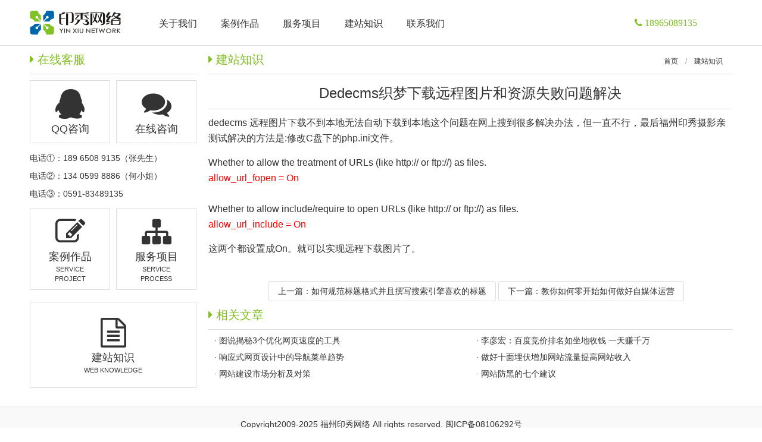

--- FILE ---
content_type: text/html
request_url: http://www.pk0591.com/n/2021/960.html
body_size: 3378
content:
<!DOCTYPE html>
<html>
<head>
<meta charset="utf-8">
<meta name="applicable-device" content="pc,mobile">
<meta name="viewport" content="width=device-width, initial-scale=1,maximum-scale=1,user-scalable=no">
<title>Dedecms织梦下载远程图片和资源失败问题解决_建站知识 - 福州印秀网络</title>
<meta name="Keywords" content="Dedecms织梦,下载远程图片">
<meta name="Description" content="dedecms 远程图片下载不到本地无法自动下载到本地这个问题在网上搜到很多解决办法，但一直不行，最后福州印秀摄影亲测试解决的方法是:修改C盘下的php.ini文件。">
<meta http-equiv="X-UA-Compatible" content="IE=edge">
<meta name="renderer" content="webkit">
<link rel="shortcut icon" type="image/ico" href="/images/favicon.ico">
<link rel="bookmark icon" href="/images/favicon.ico">
<link rel="stylesheet" type="text/css" href="/templates/pk0591com/css/pk0591.min.css">
<script src="/templates/pk0591com/js/pk0591.min.js"></script>
</head>
<body>
<div class="border-bottom">
<div class="container margin-top margin-bottom">
    <div class="xl12 xs2 xm2 xb2">
      <div class="navbar-head">
          <button class="button bg-main icon-navicon fa-bars margin-top" data-target="#navbar1"></button>
          <a href="/"><img src="/images/logo.svg" alt="福州印秀网络" /></a>
      </div>
    </div>
    <div class="xl12 xs10 xm10 xb10">
      <div class="xl12 xs12 xm12 xb10">
        <div class="navbar-body nav-navicon z-index" id="navbar1">
					<ul class="nav nav-menu nav-inline nav-pills">
					
					<li id='nav_1'><a href='/about.html' title='关于我们'><span>关于我们</span></a></li>
					
					<li id='nav_2'><a href='/case.html' title='案例作品'><span>案例作品</span></a></li>
					
					<li id='nav_3'><a href='/services.html' title='服务项目'><span>服务项目</span></a></li>
					
					<li id='nav_4'><a href='/n/l-4-1.html' title='建站知识'><span>建站知识</span></a></li>
					
					<li><a id="hcontactqq_btn" href="javascript:void(0)" rel="nofollow">联系我们</a></li>
					</ul>
        </div>
      </div>
      <div class="xl12 xs12 xm12 xb2 navbar-text navbar-right hidden-l hidden-s hidden-m"><div class="text-big text-main fa-phone ziti"> 18965089135</div></div>
    </div>
</div>
</div>

<!--联系下拉-->
<div id="header_contact">
<div class="container padding-big-top padding-big-bottom ">
<div class="line-middle">
<div class="xl12 xs5 xm4 xb4">
<a href="map.html" target="_blank"><img src="/images/ditu.jpg" class="img-responsive"  alt="福州印秀网络地图" /></a>
</div>
<div class="xl12 xs7 xm6 xb5 height-big">
<div class="float-right"><a href="javascript:void(0)" rel="nofollow" title="关闭" class="close button button-little"></a></div>
<h2>福州印秀网络技术服务有限公司</h2>
<h4>
总部地址：福州市仓山区中洲岛商贸中心2号412室<br />
分部地址：福州市台江区华兴广场1区5座3楼（达道一号）<br />
公司电话：0591-8348 9135 <br />
服务热线：400-800-9135 <br />
咨询电话①：189 6508 9135 (张先生) <br />
咨询电话②：134 0599 8886 (何小姐) <br />
公司网站：www.pk0591.com　www.pk0591.cn<br />
QQ 咨询：<a target="_blank" rel="nofollow" href="http://wpa.qq.com/msgrd?v=3&amp;uin=44454117&amp;site=奇思妙想&amp;menu=yes" class="icon-qq"> 建站咨询</a> <a target="_blank" rel="nofollow" href="http://wpa.qq.com/msgrd?v=3&amp;uin=44454117&amp;site=奇思妙想&amp;menu=yes" class="icon-qq"> 建站咨询</a>
</h4>
</div>
<div class="xm2 xb3 hidden-l hidden-s">
<img src="/images/logo2.jpg" class="img-responsive float-right" alt="福州印秀网络logo" />
<img src="/images/wx.jpg" class="img-responsive float-right" alt="福州印秀网络微信二维码" />
</div>
</div>
</div>
</div>
<div class="container margin-top">
<div class="line-big">
<!--左侧-->
<div class="xs3">
<h2 class="border-bottom padding-bottom text-main hidden-l"><span class="fa-caret-right"></span> 在线客服</h2>
<div class="line-middle hidden-l">
<div class="xl6 xs6 xm6 xb6"><a target="_blank" href="http://wpa.qq.com/msgrd?v=3&amp;uin=44454117&amp;site=奇思妙想&amp;menu=yes" rel="nofollow"><div class="listicon-a margin-top margin-bottom"><span class="fa-qq"></span><h3>QQ咨询</h3></div></a></div>
<div class="xl6 xs6 xm6 xb6"><a target="_blank" href="https://w100.ttkefu.com/k/linkurl/?t=7J9EAB9" rel="nofollow"><div class="listicon-a margin-top margin-bottom"><span class="fa-comments"></span><h3>在线咨询</h3></div></a></div>
</div>
<div class="height-big hidden-l">
电话①：189 6508 9135（张先生）<br>
电话②：134 0599 8886（何小姐）<br>
电话③：0591-83489135<br>
</div>
<div class="line-middle">
<div class="xl4 xs6 xm6 xb6"><a href="/case.html"><div class="listicon-a margin-top margin-bottom"><span class="fa-edit text-large"></span><h3>案例作品</h3><small class="hidden-l">SERVICE<br>PROJECT</small></div></a></div>
<div class="xl4 xs6 xm6 xb6"><a href="/services.html"><div class="listicon-a margin-top margin-bottom"><span class="fa-sitemap text-large"></span><h3>服务项目</h3><small class="hidden-l">SERVICE<br>PROCESS</small></div></a></div>
<div class="xl4 xs12 xm12 xb12"><a href="/n/l-4-1.html"><div class="listicon-a margin-top margin-bottom"><span class="fa-file-text-o text-large"></span><h3>建站知识</h3><small class="hidden-l">WEB KNOWLEDGE</small></div></a></div>
</div>
</div>
<!--右侧-->
<div class="xs9">
<h2 class="border-bottom padding-bottom text-main">
<span class="float-right hidden-l">
<ul class="bread">
<li class="icon-home"><a href="/"> 首页</a>　/　<a href="/n/l-4-1.html">建站知识</a></li>
</ul>
</span>
<span class="fa-caret-right"></span> 建站知识</h2>
<br>
<div class="detail">
<h1>Dedecms织梦下载远程图片和资源失败问题解决</h1>
<hr>
<P>dedecms 远程图片下载不到本地无法自动下载到本地这个问题在网上搜到很多解决办法，但一直不行，最后福州印秀摄影亲测试解决的方法是:修改C盘下的php.ini文件。</P>
<P>Whether to allow the treatment of URLs (like http:// or ftp://) as files.<BR><FONT color=#ff0000>allow_url_fopen = On</FONT><BR><BR>Whether to allow include/require to open URLs (like http:// or ftp://) as files.<BR><FONT color=#ff0000>allow_url_include = On</FONT></P>
<P>这两个都设置成On。就可以实现远程下载图片了。</P>
</div>
<br>
<ul class="text-center">
<li class="button bg margin-top margin-bottom">上一篇：<a href="/n/2021/959.html">如何规范标题格式并且撰写搜索引擎喜欢的标题</a></li>
<li class="button bg margin-top margin-bottom">下一篇：<a href="/n/2021/961.html">教你如何零开始如何做好自媒体运营</a></li>
</ul>   
<h2 class="border-bottom padding-bottom text-main">
<span class="fa-caret-right"></span> 相关文章</h2>

<div class="xl12 xs4 xm6 xb6 margin-top">
<div class="media clearfix">
<div>· <a href='/n/2020/745.html' title='图说揭秘3个优化网页速度的工具' target='_self'>图说揭秘3个优化网页速度的工具</a></div>
</div>
</div>

<div class="xl12 xs4 xm6 xb6 margin-top">
<div class="media clearfix">
<div>· <a href='/n/2019/291.html' title='李彦宏：百度竞价排名如坐地收钱 一天赚千万' target='_self'>李彦宏：百度竞价排名如坐地收钱 一天赚千万</a></div>
</div>
</div>

<div class="xl12 xs4 xm6 xb6 margin-top">
<div class="media clearfix">
<div>· <a href='/n/2018/118.html' title='响应式网页设计中的导航菜单趋势' target='_self'>响应式网页设计中的导航菜单趋势</a></div>
</div>
</div>

<div class="xl12 xs4 xm6 xb6 margin-top">
<div class="media clearfix">
<div>· <a href='/n/2020/744.html' title='做好十面埋伏增加网站流量提高网站收入' target='_self'>做好十面埋伏增加网站流量提高网站收入</a></div>
</div>
</div>

<div class="xl12 xs4 xm6 xb6 margin-top">
<div class="media clearfix">
<div>· <a href='/n/2018/189.html' title='网站建设市场分析及对策' target='_self'>网站建设市场分析及对策</a></div>
</div>
</div>

<div class="xl12 xs4 xm6 xb6 margin-top">
<div class="media clearfix">
<div>· <a href='/n/2019/461.html' title='网站防黑的七个建议' target='_self'>网站防黑的七个建议</a></div>
</div>
</div>

</div>
</div>
</div>
<div class="layout footer height-big margin-big-top text-center">
<div>Copyright2009-2025 福州印秀网络 All rights reserved. <span class="hidden-l"><a href="https://beian.miit.gov.cn/" target="_blank" rel="nofollow">闽ICP备08106292号</a></span></div>
</div>
<div class="panel-body hidden-b hidden-m hidden-s">
<div class="fixed padding bg-main bg-inverse doc-fixed-bottom fixed-bottom text-center text-big" data-style="fixed-bottom" data-offset-fixed="-20000">
<span class="fa-home text-white"></span> <a href="/"><span class="text-white">首页</span></a>　
<span class="fa-phone text-white"></span> <a href="tel:18965089135" rel="nofollow"><span class="text-white">电话</span></a>　
<span class="fa-comments text-white"></span> <a href="https://w100.ttkefu.com/k/linkurl/?t=7J9EAB9" target="_blank" rel="nofollow"><span class="text-white">咨询</span></a>　
<span class="fa-arrow-up win-backtop text-white"></span> <a href="#top" rel="nofollow"><span class="text-white win-backtop">顶部</span></a></div>
</div>
</body>
</html>

--- FILE ---
content_type: text/css
request_url: http://www.pk0591.com/templates/pk0591com/css/pk0591.min.css
body_size: 36565
content:
html{margin:0;padding:0;border:0;-webkit-text-size-adjust:100%;-ms-text-size-adjust:100%;-webkit-tap-highlight-color:rgba(0,0,0,0);}
body,div,span,object,iframe,h1,h2,h3,h4,h5,h6,p,blockquote,pre,a,abbr,acronym,address,code,del,dfn,em,q,dl,dt,dd,ol,ul,li,fieldset,form,legend,caption,tbody,tfoot,thead,article,aside,dialog,figure,footer,header,hgroup,nav,section{margin:0;padding:0;border:0;font-size:14px;font:inherit;vertical-align:baseline;}
.demo-nav.fixed.fixed-top{z-index:9999;background:#fff;width:100%;padding:0;border-bottom:solid 1px #ddd;}
article,aside,details,figcaption,figure,dialog,footer,header,hgroup,menu,nav,section{display:block;}
body{font-size:14px;color:#333;background:#fff;font-family:"Microsoft YaHei","simsun","Helvetica Neue",Arial,Helvetica,sans-serif;}
img{vertical-align:bottom;width:auto;height:auto !important;}
.mip-fill-content{border:0;vertical-align:bottom;width:auto;height:auto;min-width:auto !important;}
::-webkit-input-placeholder{color:#999;}
:-moz-placeholder{color:#999;}
::-moz-placeholder{color:#999;}
:-ms-input-placeholder{color:#ccc;}
*{-webkit-box-sizing:border-box;-moz-box-sizing:border-box;box-sizing:border-box;}
*:before,*:after{-webkit-box-sizing:border-box;-moz-box-sizing:border-box;box-sizing:border-box;}
button::-moz-focus-inner,input::-moz-focus-inner{padding:0;border:0;}
textarea{overflow:auto;}
input:focus,textarea:focus,button:focus,select:focus{outline:none;}
input::-ms-clear{display:none;}
article,aside,details,figcaption,figure,footer,header,hgroup,main,nav,section,summary{display:block;}
audio,canvas,progress,video{display:inline-block;vertical-align:baseline;}
audio:not([controls]){display:none;height:0;}
[hidden],template{display:none;}
a{background:transparent;}
a:active,a:hover{outline:0;}
a:focus{outline:thin dotted;outline:5px auto -webkit-focus-ring-color;outline-offset:-2px;}
abbr[title]{border-bottom:1px dotted;}
b,strong{font-weight:bold;}
dfn{font-style:italic;}
mark{color:#000;background:#ff0;}
small{font-size:80%;}
sub,sup{position:relative;font-size:75%;line-height:0;vertical-align:baseline;}
sup{top:-.5em;}
sub{bottom:-.25em;}
svg:not(:root){overflow:hidden;}
figure{margin:1em 40px;}
hr{height:0;-moz-box-sizing:content-box;box-sizing:content-box;}
pre{overflow:auto;}
code,kbd,pre,samp{font-family:monospace,monospace;font-size:1em;}
button,input,optgroup,select,textarea{margin:0;font:inherit;}
button{overflow:visible;}
button,select{text-transform:none;}
button,html input[type="button"],input[type="reset"],input[type="submit"]{-webkit-appearance:button;cursor:pointer;}
button[disabled],html input[disabled]{cursor:default;}
button::-moz-focus-inner,input::-moz-focus-inner{padding:0;border:0;}
input{line-height:normal;}
input[type="checkbox"],input[type="radio"]{box-sizing:border-box;padding:0;}
input[type="number"]::-webkit-inner-spin-button,input[type="number"]::-webkit-outer-spin-button{height:auto;}
input[type="search"]{-webkit-box-sizing:content-box;-moz-box-sizing:content-box;box-sizing:content-box;-webkit-appearance:textfield;}
input[type="search"]::-webkit-search-cancel-button,input[type="search"]::-webkit-search-decoration{-webkit-appearance:none;}
fieldset{padding:.35em .625em .75em;margin:0 2px;border:1px solid #c0c0c0;}
legend{padding:0;border:0;}
optgroup{font-weight:bold;}
table{border-spacing:0;border-collapse:collapse;}
td,th{padding:0;}
.button{border:solid 1px #ddd;background:transparent;border-radius:4px;font-size:14px;padding:6px 15px;margin:0;display:inline-block;line-height:20px;transition:all 1s cubic-bezier(0.175,0.885,0.32,1) 0s;}
.button[disabled]{pointer-events:none;cursor:not-allowed;webkit-box-shadow:none;box-shadow:none;filter:alpha(opacity=50);opacity:.5;}
.button:active{background-image:none;outline:0;transition:all 0.3s cubic-bezier(0.175,0.885,0.32,1) 0s;}
.button:hover{transition:all 0.3s cubic-bezier(0.175,0.885,0.32,1) 0s;}
.button-block{display:block;width:100%;}
.button-large{padding:15px 20px;font-size:24px;line-height:24px;}
.button-big{padding:10px 15px;font-size:18px;line-height:22px;}
.button-small{padding:5px 10px;font-size:12px;font-weight:normal;line-height:18px;}
.button-little{padding:3px 5px;font-size:12px;font-weight:normal;line-height:16px;}
.button.bg-main,.button.bg-sub,.button.bg-dot,.button.bg-black,.button.bg-gray,.button.bg-red,.button.bg-yellow,.button.bg-blue,.button.bg-green{color:#fff;}
.layout{width:100%;}
.container,.container-layout{margin:0 auto;padding:0 10px;}
@media (min-width:1000px){.container{width:1000px;}}
@media (min-width:1200px){.container{width:1200px;}}
@media (max-width:760px){.detail img{display:block;}}
.line{margin:0;padding:0;}
.x1,.x2,.x3,.x4,.x5,.x6,.x7,.x8,.x9,.x10,.x11,.x12,.xl1,.xl2,.xl3,.xl4,.xl5,.xl6,.xl7,.xl8,.xl9,.xl10,.xl11,.xl12,.xs1,.xs2,.xs3,.xs4,.xs5,.xs6,.xs7,.xs8,.xs9,.xs10,.xs11,.xs12,.xm1,.xm2,.xm3,.xm4,.xm5,.xm6,.xm7,.xm8,.xm9,.xm10,.xm11,.xm12,.xb1,.xb2,.xb3,.xb4,.xb5,.xb6,.xb7,.xb8,.xb9,.xb10,.xb11,.xb12{position:relative;min-height:1px;}
.line-big{margin-left:-10px;margin-right:-10px;}
.line-big .x1,.line-big .x2,.line-big .x3,.line-big .x4,.line-big .x5,.line-big .x6,.line-big .x7,.line-big .x8,.line-big .x9,.line-big .x10,.line-big .x11,.line-big .x12,
.line-big .xl1,.line-big .xl2,.line-big .xl3,.line-big .xl4,.line-big .xl5,.line-big .xl6,.line-big .xl7,.line-big .xl8,.line-big .xl9,.line-big .xl10,.line-big .xl11,.line-big .xl12,
.line-big .xs1,.line-big .xs2,.line-big .xs3,.line-big .xs4,.line-big .xs5,.line-big .xs6,.line-big .xs7,.line-big .xs8,.line-big .xs9,.line-big .xs10,.line-big .xs11,.line-big .xs12,
.line-big .xm1,.line-big .xm2,.line-big .xm3,.line-big .xm4,.line-big .xm5,.line-big .xm6,.line-big .xm7,.line-big .xm8,.line-big .xm9,.line-big .xm10,.line-big .xm11,.line-big .xm12,
.line-big .xb1,.line-big .xb2,.line-big .xb3,.line-big .xb4,.line-big .xb5,.line-big .xb6,.line-big .xb7,.line-big .xb8,.line-big .xb9,.line-big .xb10,.line-big .xb11,.line-big .xb12{position:relative;min-height:1px;padding-right:10px;padding-left:10px;}
.line-middle{margin-left:-5px;margin-right:-5px;}
.line-middle .x1,.line-middle .x2,.line-middle .x3,.line-middle .x4,.line-middle .x5,.line-middle .x6,.line-middle .x7,.line-middle .x8,.line-middle .x9,.line-middle .x10,.line-middle .x11,.line-middle .x12,
.line-middle .xl1,.line-middle .xl2,.line-middle .xl3,.line-middle .xl4,.line-middle .xl5,.line-middle .xl6,.line-middle .xl7,.line-middle .xl8,.line-middle .xl9,.line-middle .xl10,.line-middle .xl11,.line-middle .xl12,
.line-middle .xs1,.line-middle .xs2,.line-middle .xs3,.line-middle .xs4,.line-middle .xs5,.line-middle .xs6,.line-middle .xs7,.line-middle .xs8,.line-middle .xs9,.line-middle .xs10,.line-middle .xs11,.line-middle .xs12,
.line-middle .xm1,.line-middle .xm2,.line-middle .xm3,.line-middle .xm4,.line-middle .xm5,.line-middle .xm6,.line-middle .xm7,.line-middle .xm8,.line-middle .xm9,.line-middle .xm10,.line-middle .xm11,.line-middle .xm12,
.line-middle .xb1,.line-middle .xb2,.line-middle .xb3,.line-middle .xb4,.line-middle .xb5,.line-middle .xb6,.line-middle .xb7,.line-middle .xb8,.line-middle .xb9,.line-middle .xb10,.line-middle .xb11,.line-middle .xb12{position:relative;min-height:1px;padding-right:5px;padding-left:5px;}
.line-small{margin-left:-2px;margin-right:-2px;}
.line-small .x1,.line-small .x2,.line-small .x3,.line-small .x4,.line-small .x5,.line-small .x6,.line-small .x7,.line-small .x8,.line-small .x9,.line-small .x10,.line-small .x11,.line-small .x12,
.line-small .xl1,.line-small .xl2,.line-small .xl3,.line-small .xl4,.line-small .xl5,.line-small .xl6,.line-small .xl7,.line-small .xl8,.line-small .xl9,.line-small .xl10,.line-small .xl11,.line-small .xl12,
.line-small .xs1,.line-small .xs2,.line-small .xs3,.line-small .xs4,.line-small .xs5,.line-small .xs6,.line-small .xs7,.line-small .xs8,.line-small .xs9,.line-small .xs10,.line-small .xs11,.line-small .xs12,
.line-small .xm1,.line-small .xm2,.line-small .xm3,.line-small .xm4,.line-small .xm5,.line-small .xm6,.line-small .xm7,.line-small .xm8,.line-small .xm9,.line-small .xm10,.line-small .xm11,.line-small .xm12,
.line-small .xb1,.line-small .xb2,.line-small .xb3,.line-small .xb4,.line-small .xb5,.line-small .xb6,.line-small .xb7,.line-small .xb8,.line-small .xb9,.line-small .xb10,.line-small .xb11,.line-small .xb12{position:relative;min-height:1px;padding-right:2px;padding-left:2px;}
.x1,.x2,.x3,.x4,.x5,.x6,.x7,.x8,.x9,.x10,.x11,.x12{float:left;}
.x1{width:8.33333333%;}.x2{width:16.66666667%;}.x3{width:25%;}.x4{width:33.33333333%;}.x5{width:41.66666667%;}.x6{width:50%;}.x7{width:58.33333333%;}.x8{width:66.66666667%;}.x9{width:75%;}.x10{width:83.33333333%;}.x11{width:91.66666667%;}.x12{width:100%;}
.x0-left{left:0;}.x1-left{left:8.33333333%;}.x2-left{left:16.66666667%;}.x3-left{left:25%;}.x4-left{left:33.33333333%;}.x5-left{left:41.66666667%;}.x6-left{left:50%;}.x7-left{left:58.33333333%;}.x8-left{left:66.66666667%;}.x9-left{left:75%;}.x10-left{left:83.33333333%;}.x11-left{left:91.66666667%;}.x12-left{left:100%;}
.x0-right{right:0;}.x1-right{right:8.33333333%;}.x2-right{right:16.66666667%;}.x3-right{right:25%;}.x4-right{right:33.33333333%;}.x5-right{right:41.66666667%;}.x6-right{right:50%;}.x7-right{right:58.33333333%;}.x8-right{right:66.66666667%;}.x9-right{right:75%;}.x10-right{right:83.33333333%;}.x11-right{right:91.66666667%;}.x12-right{right:100%;}
.x0-move{margin-left:0;}.x1-move{margin-left:8.33333333%;}.x2-move{margin-left:16.66666667%;}.x3-move{margin-left:25%;}.x4-move{margin-left:33.33333333%;}.x5-move{margin-left:41.66666667%;}.x6-move{margin-left:50%;}.x7-move{margin-left:58.33333333%;}.x8-move{margin-left:66.66666667%;}.x9-move{margin-left:75%;}.x10-move{margin-left:83.33333333%;}.x11-move{margin-left:91.66666667%;}.x12-move{margin-left:100%;}
@media (min-width:300px){
.xl1,.xl2,.xl3,.xl4,.xl5,.xl6,.xl7,.xl8,.xl9,.xl10,.xl11,.xl12{float:left;}
.xl1{width:8.33333333%;}.xl2{width:16.66666667%;}.xl3{width:25%;}.xl4{width:33.33333333%;}.xl5{width:41.66666667%;}.xl6{width:50%;}.xl7{width:58.33333333%;}.xl8{width:66.66666667%;}.xl9{width:75%;}.xl10{width:83.33333333%;}.xl11{width:91.66666667%;}.xl12{width:100%;}
.xl0-left{left:0;}.xl1-left{left:8.33333333%;}.xl2-left{left:16.66666667%;}.xl3-left{left:25%;}.xl4-left{left:33.33333333%;}.xl5-left{left:41.66666667%;}.xl6-left{left:50%;}.xl7-left{left:58.33333333%;}.xl8-left{left:66.66666667%;}.xl9-left{left:75%;}.xl10-left{left:83.33333333%;}.xl11-left{left:91.66666667%;}.xl12-left{left:100%;}
.xl0-right{right:0;}.xl1-right{right:8.33333333%;}.xl2-right{right:16.66666667%;}.xl3-right{right:25%;}.xl4-right{right:33.33333333%;}.xl5-right{right:41.66666667%;}.xl6-right{right:50%;}.xl7-right{right:58.33333333%;}.xl8-right{right:66.66666667%;}.xl9-right{right:75%;}.xl10-right{right:83.33333333%;}.xl11-right{right:91.66666667%;}.xl12-right{right:100%;}
.xl0-move{margin-left:0;}.xl1-move{margin-left:8.33333333%;}.xl2-move{margin-left:16.66666667%;}.xl3-move{margin-left:25%;}.xl4-move{margin-left:33.33333333%;}.xl5-move{margin-left:41.66666667%;}.xl6-move{margin-left:50%;}.xl7-move{margin-left:58.33333333%;}.xl8-move{margin-left:66.66666667%;}.xl9-move{margin-left:75%;}.xl10-move{margin-left:83.33333333%;}.xl11-move{margin-left:91.66666667%;}.xl12-move{margin-left:100%;}
}
@media (min-width:760px){
.xs1,.xs2,.xs3,.xs4,.xs5,.xs6,.xs7,.xs8,.xs9,.xs10,.xs11,.xs12{float:left;}
.xs1{width:8.33333333%;}.xs2{width:16.66666667%;}.xs3{width:25%;}.xs4{width:33.33333333%;}.xs5{width:41.66666667%;}.xs6{width:50%;}.xs7{width:58.33333333%;}.xs8{width:66.66666667%;}.xs9{width:75%;}.xs10{width:83.33333333%;}.xs11{width:91.66666667%;}.xs12{width:100%;}
.xs0-left{left:0;}.xs1-left{left:8.33333333%;}.xs2-left{left:16.66666667%;}.xs3-left{left:25%;}.xs4-left{left:33.33333333%;}.xs5-left{left:41.66666667%;}.xs6-left{left:50%;}.xs7-left{left:58.33333333%;}.xs8-left{left:66.66666667%;}.xs9-left{left:75%;}.xs10-left{left:83.33333333%;}.xs11-left{left:91.66666667%;}.xs12-left{left:100%;}
.xs0-right{right:0;}.xs1-right{right:8.33333333%;}.xs2-right{right:16.66666667%;}.xs3-right{right:25%;}.xs4-right{right:33.33333333%;}.xs5-right{right:41.66666667%;}.xs6-right{right:50%;}.xs7-right{right:58.33333333%;}.xs8-right{right:66.66666667%;}.xs9-right{right:75%;}.xs10-right{right:83.33333333%;}.xs11-right{right:91.66666667%;}.xs12-right{right:100%;}
.xs0-move{margin-left:0;}.xs1-move{margin-left:8.33333333%;}.xs2-move{margin-left:16.66666667%;}.xs3-move{margin-left:25%;}.xs4-move{margin-left:33.33333333%;}.xs5-move{margin-left:41.66666667%;}.xs6-move{margin-left:50%;}.xs7-move{margin-left:58.33333333%;}.xs8-move{margin-left:66.66666667%;}.xs9-move{margin-left:75%;}.xs10-move{margin-left:83.33333333%;}.xs11-move{margin-left:91.66666667%;}.xs12-move{margin-left:100%;}
}
@media (min-width:1000px){
.xm1,.xm2,.xm3,.xm4,.xm5,.xm6,.xm7,.xm8,.xm9,.xm10,.xm11,.xm12{float:left;}
.xm1{width:8.33333333%;}.xm2{width:16.66666667%;}.xm3{width:25%;}.xm4{width:33.33333333%;}.xm5{width:41.66666667%;}.xm6{width:50%;}.xm7{width:58.33333333%;}.xm8{width:66.66666667%;}.xm9{width:75%;}.xm10{width:83.33333333%;}.xm11{width:91.66666667%;}.xm12{width:100%;}
.xm0-left{left:0;}.xm1-left{left:8.33333333%;}.xm2-left{left:16.66666667%;}.xm3-left{left:25%;}.xm4-left{left:33.33333333%;}.xm5-left{left:41.66666667%;}.xm6-left{left:50%;}.xm7-left{left:58.33333333%;}.xm8-left{left:66.66666667%;}.xm9-left{left:75%;}.xm10-left{left:83.33333333%;}.xm11-left{left:91.66666667%;}.xm12-left{left:100%;}
.xm0-right{right:0;}.xm1-right{right:8.33333333%;}.xm2-right{right:16.66666667%;}.xm3-right{right:25%;}.xm4-right{right:33.33333333%;}.xm5-right{right:41.66666667%;}.xm6-right{right:50%;}.xm7-right{right:58.33333333%;}.xm8-right{right:66.66666667%;}.xm9-right{right:75%;}.xm10-right{right:83.33333333%;}.xm11-right{right:91.66666667%;}.xm12-right{right:100%;}
.xm0-move{margin-left:0;}.xm1-move{margin-left:8.33333333%;}.xm2-move{margin-left:16.66666667%;}.xm3-move{margin-left:25%;}.xm4-move{margin-left:33.33333333%;}.xm5-move{margin-left:41.66666667%;}.xm6-move{margin-left:50%;}.xm7-move{margin-left:58.33333333%;}.xm8-move{margin-left:66.66666667%;}.xm9-move{margin-left:75%;}.xm10-move{margin-left:83.33333333%;}.xm11-move{margin-left:91.66666667%;}.xm12-move{margin-left:100%;}
}
@media (min-width:1200px){
.xb1,.xb2,.xb3,.xb4,.xb5,.xb6,.xb7,.xb8,.xb9,.xb10,.xb11,.xb12{float:left;}
.xb1{width:8.33333333%;}.xb2{width:16.66666667%;}.xb3{width:25%;}.xb4{width:33.33333333%;}.xb5{width:41.66666667%;}.xb6{width:50%;}.xb7{width:58.33333333%;}.xb8{width:66.66666667%;}.xb9{width:75%;}.xb10{width:83.33333333%;}.xb11{width:91.66666667%;}.xb12{width:100%;}
.xb0-left{left:0;}.xb1-left{left:8.33333333%;}.xb2-left{left:16.66666667%;}.xb3-left{left:25%;}.xb4-left{left:33.33333333%;}.xb5-left{left:41.66666667%;}.xb6-left{left:50%;}.xb7-left{left:58.33333333%;}.xb8-left{left:66.66666667%;}.xb9-left{left:75%;}.xb10-left{left:83.33333333%;}.xb11-left{left:91.66666667%;}.xb12-left{left:100%;}
.xb0-right{right:0;}.xb1-right{right:8.33333333%;}.xb2-right{right:16.66666667%;}.xb3-right{right:25%;}.xb4-right{right:33.33333333%;}.xb5-right{right:41.66666667%;}.xb6-right{right:50%;}.xb7-right{right:58.33333333%;}.xb8-right{right:66.66666667%;}.xb9-right{right:75%;}.xb10-right{right:83.33333333%;}.xb11-right{right:91.66666667%;}.xb12-right{right:100%;}
.xb0-move{margin-left:0;}.xb1-move{margin-left:8.33333333%;}.xb2-move{margin-left:16.66666667%;}.xb3-move{margin-left:25%;}.xb4-move{margin-left:33.33333333%;}.xb5-move{margin-left:41.66666667%;}.xb6-move{margin-left:50%;}.xb7-move{margin-left:58.33333333%;}.xb8-move{margin-left:66.66666667%;}.xb9-move{margin-left:75%;}.xb10-move{margin-left:83.33333333%;}.xb11-move{margin-left:91.66666667%;}.xb12-move{margin-left:100%;}
}
@media (max-width:760px){
.show-l{display:block !important;}
.hidden-l{display:none !important;}
}
@media (min-width:761px) and (max-width:1000px){
.show-s{display:block !important;}
.hidden-s{display:none !important;}
}
@media (min-width:1001px) and (max-width:1200px){
.show-m{display:block !important;}
.hidden-m{display:none !important;}
}
@media (min-width:1201px){
.show-b{display:block !important;}
.hidden-b{display:none !important;}
}
.close{display:inline-block;font-size:24px;cursor:pointer;line-height:24px;}
.close:before{content:"\00d7";}
.leftward{display:inline-block;width:0;height:0;margin-left:2px;vertical-align:middle;border-right:4px solid;border-top:4px solid transparent;border-bottom:4px solid transparent;}
.rightward{display:inline-block;width:0;height:0;margin-left:2px;vertical-align:middle;border-left:4px solid;border-top:4px solid transparent;border-bottom:4px solid transparent;}
.upward{display:inline-block;width:0;height:0;margin-left:2px;vertical-align:middle;border-bottom:4px solid;border-right:4px solid transparent;border-left:4px solid transparent;}
.downward,.arrow{display:inline-block;width:0;height:0;margin-left:2px;vertical-align:middle;border-top:4px solid;border-right:4px solid transparent;border-left:4px solid transparent;}
.tag{font-size:75%;border-radius:0.25em;background:#999;padding:0.1em 0.5em 0.2em;color:#fff;}
.tag.bg-back,.tag.bg-mix,.tag.bg-white,.tag.bg-red-light,.tag.bg-yellow-light,.tag.bg-blue-light,.tag.bg-green-light{color:inherit;}
.badge{display:inline-block;min-width:10px;padding:3px 7px;font-size:12px;line-height:1;color:#fff;text-align:center;white-space:nowrap;vertical-align:baseline;background-color:#999;border-radius:2em;}
.badge:empty{display:none}
.badge.bg-back,.badge.bg-mix{color:inherit;}
.badge.bg-white,.badge.bg-red-light,.badge.bg-yellow-light,.badge.bg-blue-light,.badge.bg-green-light{color:#333;}
.badge-corner{position:relative;}
.badge-corner .badge{position:absolute;right:-10px;top:-9px;font-weight:normal;cursor:pointer;}
.progress{height:14px;overflow:hidden;background-color:#f4f7f8;border-radius:7px;-webkit-box-shadow:inset 0 1px 2px rgba(0,0,0,.1);box-shadow:inset 0 1px 2px rgba(0,0,0,.1);}
.progress-bar{color:#fff;float:left;background-color:#0a0;display:inline-block;font-size:12px;line-height:14px;text-align:center;}
.progress-bar:after{content:"\3000";}
.progress .progress-bar:last-child{border-radius:0 7px 7px 0;}
.progress-big{height:26px;border-radius:13px;}
.progress-big .progress-bar{font-size:14px;line-height:26px;}
.progress-big .progress-bar:last-child{border-radius:0 13px 13px 0;}
.progress-small{height:6px;border-radius:3px;}
.progress-small .progress-bar{font-size:6px;line-height:6px;}
.progress-small .progress-bar:last-child{border-radius:0 3px 3px 0;}
.progress-bar.bg-back,.progress-bar.bg-mix,.progress-bar.bg-white{color:inherit;}
@-webkit-keyframes progress-bar-active{from{background-position:30px 0;}to{background-position:0 0;}}
@keyframes progress-bar-active{from{background-position:30px 0;}to{background-position:0 0;}}
.progress-striped .progress-bar{background-image:-webkit-linear-gradient(45deg,rgba(255,255,255,.25) 25%,transparent 25%,transparent 50%,rgba(255,255,255,.25) 50%,rgba(255,255,255,.25) 75%,transparent 75%,transparent);background-image:linear-gradient(45deg,rgba(255,255,255,.25) 25%,transparent 25%,transparent 50%,rgba(255,255,255,.25) 50%,rgba(255,255,255,.25) 75%,transparent 75%,transparent);background-size:30px 30px;}
.progress.active .progress-bar{-webkit-animation:progress-bar-active 2s linear infinite normal;animation:progress-bar-active 2s linear infinite normal;}
.range{position:raelative;height:10px;background-color:#f4f7f8;border-radius:5px;-webkit-box-shadow:inset 0 1px 2px rgba(0,0,0,.1);box-shadow:inset 0 1px 2px rgba(0,0,0,.1);}
.range-scroll{position:aabsolute;width:16px;height:16px;margin-top:-3px;border-radius:8px;cursor:pointer;-webkit-box-shadow:1px 1px 1px rgba(0,0,0,.175);box-shadow:1px 1px 1px rgba(0,0,0,.175);}
.range-bar{position:absaolute;height:10px;float:left;display:inline-block;border-radius:5px;}
.range-bar span{position:relative;}
.range-scroll-left{float:left;margin-left:-8px;}
.range-scroll-right{float:right;margin-right:-8px;}
.range-group{display:table;}
.range-group .range-area,.range-group input{display:table-cell;}
.range-group .range-area{width:100%;}
.range-group input{width:1%;}
.drop{position:relative;}
.drop-menu{position:absolute;display:none;top:100%;left:0;z-index:99;float:left;min-width:120px;padding:5px 0;margin:1px 0 0;list-style:none;background-color:#fff;background-clip:padding-box;border:1px solid #ccc;border:1px solid rgba(0,0,0,.15);border-radius:4px;-webkit-box-shadow:0 6px 12px rgba(0,0,0,.175);box-shadow:0 6px 12px rgba(0,0,0,.175);}
.drop-menu:after{content:'';display:block;width:0;height:0;border-left:10px solid transparent;border-right:10px solid transparent;border-bottom:10px solid #ccc;position:absolute;top:-10px;right:17%;}
.drop-menu.pull-right{right:0;left:auto;}
.drop-menu a{color:#333;padding:5px 20px;display:block;clear:both;white-space:nowrap;transition:all 1s cubic-bezier(0.175,0.885,0.32,1) 0s;}
.drop-menu a:hover,.drop-menu a:focus{background:#80C021;transition:all 1s cubic-bezier(0.175,0.885,0.32,1) 0s;}
.drop-menu .disabled a{color:#999;pointer-events:none;}
.drop-menu .disabled a:hover,.drop-menu .disabled a:focus{cursor:not-allowed;}
.drop-menu .divider{background-color:#ddd;height:1px;overflow:hidden;margin:8px 0;}
.drop-menu .drop-meun-head{display:block;padding:5px 20px;font-size:12px;color:#999;}
.open .drop-menu{display:block;}
.button-group,.button-group-y{display:inline-block;position:relative;vertical-align:middle;}
.button-group .button,.button-group .button-group{float:left;position:relative;font-weight:normal;}
.button-group :not(:first-child):not(:last-child):not(.dropdown-toggle).button,.button-group .button-group .button{border-radius:0;}
.button-group .button,.button-group .button-group .button{margin-left:-1px;}
.button-group :first-child:not(:last-child).button:not(.dropdown-toggle){border-top-right-radius:0px;border-bottom-right-radius:0px;}
.button-group :last-child:not(:first-child).button:not(.dropdown-toggle){border-bottom-left-radius:0px;border-top-left-radius:0px;}
.button-group .button-group:first-child .button:last-child,
.button-group .button-group:first-child .dropdown-toggle{border-top-left-radius:5px;border-bottom-left-radius:5px;}
.button-group .button-group:last-child .button:first-child{border-top-right-radius:5px;border-bottom-right-radius:5px;}
.button-group :not(:first-child).dropdown-toggle{border-bottom-left-radius:0px;border-top-left-radius:0px;padding:6px;}
.button-toolbar{display:inline-block;}
.button-toolbar .button-group{display:inline-block;}
.button-group-y .button,.button-group-y .button-group{float:none;clear:both;display:block;width:100%;font-weight:normal;}
.button-group-y :not(:first-child):not(:last-child):not(.dropdown-toggle).button,
.button-group-y .button-group .button{border-radius:0;}
.button-group-y .button,.button-group-y .button-group-y .button,.button-group-y .button-group .button{margin-left:0;margin-top:-1px;}
.button-group-y :first-child:not(:last-child).button:not(.dropdown-toggle){border-bottom-left-radius:0px;border-bottom-right-radius:0px;}
.button-group-y :last-child:not(:first-child).button:not(.dropdown-toggle){border-top-right-radius:0px;border-top-left-radius:0px;}
.button-group-y .button-group:first-child .button:last-child,
.button-group-y .button-group:first-child .dropdown-toggle{border-top-left-radius:5px;border-top-right-radius:5px;}
.button-group-y .button-group:last-child .button:first-child{border-bottom-left-radius:5px;border-bottom-right-radius:5px;}
.button-group-justified{display:table;width:100%;table-layout:fixed;border-collapse:separate;text-align:center;}
.button-group-justified > .button,.button-group-justified > .button-group{display:table-cell;float:none;width:1%;}
.button-group-justified > .button-group .button{width:100%;margin:0;}
.button-group-justified .drop-menu{text-align:left;}
.button-group-large .button{padding:15px 20px;font-size:24px;line-height:24px;font-weight:bold;}
.button-group-big .button{padding:10px 15px;font-size:18px;line-height:22px;}
.button-group-small .button{padding:5px 10px;font-size:12px;font-weight:normal;line-height:18px;}
.button-group-little .button{padding:3px 5px;font-size:12px;font-weight:normal;line-height:16px;}
.button-group label input{position:absolute;filter:alpha(opacity=0);opacity:0;z-index:-1;}
.border-red .button.active,.border-yellow .button.active,.border-blue .button.active,.border-green .button.active,.border-main .button.active,.border-sub .button.active,.border-dot .button.active,.border-black .button.active,.border-gray .button.active{color:#fff;}
.dropup .drop-menu{top:auto;bottom:100%;margin-bottom:1px;}
.selected-inline li{position:relative;display:inline-block;width:auto;border:solid 1px #ddd;border-radius:4px;margin-right:5px;padding:3px 9px;cursor:pointer;}
.selected-inline .selected{border:solid 2px #f60;padding:2px 8px;}
.txt{display:inline-block;width:48px;height:48px;line-height:48px;text-align:center;background-color:#f4f7f8;}
.txt-border{display:inline-block;width:48px;height:48px;line-height:48px;border:solid 1px #ddd;padding:3px;vertical-align:bottom;}
.txt-border .txt{display:block;width:100%;height:100%;line-height:40px;}
.txt.bg-main,.txt.bg-sub,.txt.bg-dot,.txt.bg-black,.txt.bg-gray,.txt.bg-red,.txt.bg-yellow,.txt.bg-blue,.txt.bg-green{color:#fff;}
.txt .bg-main,.txt .bg-sub,.txt .bg-dot,.txt .bg-black,.txt .bg-gray,.txt .bg-red,.txt .bg-yellow,.txt .bg-blue,.txt .bg-green{color:#fff;}
.txt span{font-size:12px;}
.txt-border.txt-large{padding:5px;}
.txt-large{width:128px;height:128px;line-height:128px;font-size:36px;}
.txt-large .txt{width:116px;height:116px;line-height:116px;}
.txt-large strong{font-size:80px;font-weight:normal;}
.txt-border.txt-big{padding:4px;}
.txt-big{width:64px;height:64px;line-height:64px;font-size:20px;}
.txt-big .txt{width:54px;height:54px;line-height:54px;}
.txt-big strong{font-size:36px;font-weight:normal;}
.txt-border.txt-small{padding:2px;}
.txt-small{width:32px;height:32px;line-height:32px;}
.txt-small .txt{width:26px;height:26px;line-height:26px;}
.txt-border.txt-little{padding:1px;}
.txt-little{width:16px;height:16px;line-height:16px;font-size:12px;}
.txt-little .txt{width:12px;height:12px;line-height:12px;font-size:12px;}
.media,.media-body{overflow:hidden;zoom:1;}
.media,.media .media{margin-top:15px;}
.media:first-child{margin-top:0;}
.media-body{margin-top:5px; height:40pt;}
.media strong{display:block;}
.media p{margin:5px 0 0 0;text-align:justify;line-height:18px;}
.media.media-y{text-align:center;}
.media.media-x .media-body{margin:0;}
.media.media-x .float-left{margin-right:10px;}
.media.media-x .float-right{margin-left:10px;}
.media.media-x strong{margin-bottom:5px;}
.media-inline .media{display:inline-block;margin-right:15px;margin-top:0;}
.media-inline .media:last-child{margin-right:0;}
.input{font-size:14px;padding:6px;border:solid 1px #ddd;width:100%;height:34px;line-height:20px;display:block;border-radius:4px;-webkit-appearance:none;box-shadow:0 1px 1px rgba(0,0,0,0.075) inset;transition:all 1s cubic-bezier(0.175,0.885,0.32,1) 0s;}
.label{padding-bottom:7px;display:block;line-height:20px;}
.label label{font-weight:bold;}
.input-file{display:inline-block;position:relative;overflow:hidden;text-align:center;width:auto;color:#333;}
.input-file input[type="file"]{position:absolute;top:0;right:0;font-size:14px;background-color:#fff;transform:translate(-300px,0px) scale(4);height:40px;opacity:0;filter:alpha(opacity=0);}
.input:focus{border-color:#09c;transition:all 0.3s cubic-bezier(0.175,0.885,0.32,1) 0s;}
.input-auto{width:auto;display:inline-block;}
input[disabled],input[readonly],textarea[disabled],textarea[readonly],select[disabled],select[readonly]{cursor:not-allowed;background:#eee;}/*IE6无效*/
textarea.input{height:auto;}
.input-note,.label .float-right{color:#999;font-size:12px;padding-top:2px;line-height:18px;}
.field{position:relative;}
.form-group{padding-bottom:10px;}
.field-icon .input{text-indent:25px;}
.field-icon .icon{position:absolute;left:0;right:auto;width:34px;height:34px;text-align:center;line-height:34px;font-size:16px;font-weight:normal;}
.field-icon-right .icon{position:absolute;right:0;top:0;width:34px;height:34px;text-align:center;line-height:34px;font-size:16px;font-weight:normal;}
.form-x .form-group:after,.form-inline:after{clear:both;content:" ";display:block;height:0;overflow:hidden;visibility:hidden;}
@media (min-width:760px){
.form-x .form-group .label{float:left;width:15%;text-align:right;padding:7px 7px 7px 0;white-space:nowrap;text-overflow:ellipsis;overflow:hidden;}
.form-x .form-group .field{float:left;width:85%;}
.form-x .form-button{margin-left:15%;}
}
@media (min-width:760px){
.form-inline{display:inline-block;}
.form-inline .input{width:auto;display:inline-block;}
.form-inline .form-group{display:inline-table;padding-bottom:0;vertical-align:middle;}
.form-inline .form-group .input-group{display:inline-table;width:auto;vertical-align:middle;}
.form-inline .form-group .input-group .input{width:auto;}
.form-inline .form-group .label{display:inline-block;}
.form-inline .form-group .field{display:inline-block;}
.form-inline .form-button{display:inline-block;vertical-align:middle;}
.form-inline .form-button .button{width:auto;}
.form-auto .input{width:auto;display:inline-block;}
.form-auto .input-group{display:inline-table;width:auto;display:inline-block;}
.form-auto .input-group .input{width:auto;display:inline-block;}
.input-inline{padding-left:1px;}
.input-inline input{position:relative;float:left;border-radius:0;margin-left:-1px;width:auto;}
.form-small .input-inline input,.form-big .input-inline input{border-radius:0;}
.input-inline input:first-child{left:1px;border-radius:4px 0 0 4px;}
.input-inline input:last-child{border-radius:0 4px 4px 0;}
}
.input-block{padding-top:8px;}
.input-block:first-child{padding-top:1px;}
.input-block input{position:relative;margin-top:-1px;border-radius:0;}
.form-small .input-block input,.form-big .input-block input{border-radius:0;}
.input-block input:first-child{border-radius:4px 4px 0 0;}
.input-block input:last-child{border-radius:0 0 4px 4px;}
.label-block label{display:block;line-height:24px;}
.input-group{border-collapse:separate;display:table;position:relative;}
.input-group .addon,.input-group .addbtn,.input-group .input{display:table-cell;}
.input-group .addon,.input-group .addbtn{width:1%;white-space:nowrap;vertical-align:middle;}
.input-group .addbtn .button{font-weight:normal;}
.input-group .input{width:100%;}
.input-group .addon{background-color:#f4f7f8;border:1px solid #ddd;border-radius:4px;line-height:1;padding:6px 12px;text-align:center;}
.input-group .addon:first-child,.input-group .addbtn:first-child .button{border-right:0 none;}
.input-group .addon:first-child,.input-group .addbtn:first-child .button,.input-group .input:first-child{border-top-right-radius:0;border-bottom-right-radius:0;}
.input-group .addon:last-child,.input-group .addbtn:last-child .button{border-left:0 none;}
.input-group .addon:last-child,.input-group .addbtn:last-child .button,.input-group .input:last-child{border-top-left-radius:0;border-bottom-left-radius:0;}
.input-group .addon:not(:first-child):not(:last-child),.input-group .addbtn:not(:first-child):not(:last-child) .button,.input-group .input:not(:first-child):not(:last-child){border-radius:0;}
.form-tips .form-group .field{position:relative;zoom:1;}
.form-tips .input-help{position:absolute;z-index:1;float:left;left:0;top:100%;}
.form-tips .input-help ul{border:solid 1px #ddd;background:#fff;padding:10px 10px 10px 25px;box-shadow:0 0 5px #ddd;border-radius:4px;width:160px;min-width:160px;width:auto;_width:160px;}
.input-big,.form-big .input,.form-big .button{padding:10px;font-size:16px;line-height:24px;height:46px;}
.input-small,.form-small .input,.form-small .button{padding:5px;font-size:12px;line-height:18px;height:28px;}
.form-small .addon,.form-small .addbtn{padding:5px 8px;font-size:12px;}
.list-group,.list-link{border:solid 1px #ddd;border-radius:4px;list-style:none;padding:0;}
.list-group li,.list-link a{padding:10px 15px;display:block;border-bottom:solid 1px #ddd;transition:all 1s cubic-bezier(0.175,0.885,0.32,1) 0s;}
.list-group li:last-child,.list-link a:last-child{border-bottom:0 none;}
.list-striped li:nth-child(odd){background-color:#f5f5f5;}
.list-link a{color:#333;}
.list-link a:hover{background-color:#f4f7f8;transition:all 0.3s cubic-bezier(0.175,0.885,0.32,1) 0s;}
.list-link a.active:link,.list-link a.active:visited{background-color:#f4f7f8;}
.panel{border:solid 1px #ddd;border-radius:4px;}
.panel-head{background-color:#f4f7f8;padding:10px 15px;border-radius:4px 4px 0 0;border-bottom:solid 1px #ddd;}
.panel-foot{background-color:#f4f7f8;padding:10px 15px;border-radius:0 0 4px 4px;border-top:solid 1px #ddd;}
.panel-body{padding:15px;}
.panel .bg-main,.panel .bg-sub,.panel .bg-dot,.panel .bg-red,.panel .bg-yellow,.panel .bg-green{color:#fff;}
.panel .panel-body + .table,.panel .panel-body + .list-group{border-top:solid 1px #ddd;}
.panel .list-group{border:none;border-radius:0;}
.tab .tab-head strong{float:left;padding:8px 20px 0 0;line-height:20px;}
.tab .tab-more{float:right;margin:10px 0 0 10px;font-size:12px;}
.tab .tab-nav{list-style:none;}
.tab .tab-nav li{display:inline-block;}
.tab .tab-nav li a{color:#333;padding:8px 20px;display:block;border:solid 1px #ddd;line-height:20px;border-bottom:none;border-radius:4px 4px 0 0;}
.tab .tab-nav .active{background-color:#fff;}
.tab .tab-nav .active a{cursor:default;}
.tab .tab-body{border-top:solid 1px #ddd;margin-top:-1px;padding-top:15px;}
.tab .tab-body-bordered{border:solid 1px #ddd;border-radius:4px;padding:15px;}
.tab .tab-body .tab-panel{display:none;}
.tab .tab-body .active{display:block;}
.tab.tab-small strong{padding-top:3px;}
.tab.tab-small .tab-more{margin:5px 0 0 10px;}
.tab.tab-small li a{padding:3px 10px;}
.dialog-mask{position:fixed;left:0;top:0;right:0;bottom:0;background:#000;z-index:10;filter:alpha(opacity=50);opacity:.5;display:block;overflow-x:hidden;overflow-y:auto;}
.dialog{border:1px solid #ddd;box-shadow:0 3px 9px rgba(0,0,0,0.5);border-radius:4px;background-color:#fff;display:none;}
.dialog .dialog-head,.dialog .dialog-foot{padding:10px 20px;}
.dialog .dialog-head{border-bottom:solid 1px #ddd;background-color:#f4f7f8;border-radius:4px 4px 0 0;}
.dialog .dialog-head strong{font-size:16px;}
.dialog .dialog-head .close{float:right;line-height:24px;}
.dialog .dialog-body{padding:15px 20px;}
.dialog .dialog-foot{text-align:right;border-top:solid 1px #ddd;}
.dialog.open{display:block;}
.tip{display:inline-block;background-color:#f4f7f8;border:1px solid #ddd;border-radius:3px;box-shadow:0 2px 5px rgba(0,0,0,0.2);}
.tip p{margin:0px;}
.tip .tip-line{margin:0px;padding:2px 5px;font-size:12px;line-height:16px;}
.tip .tip-title{padding:2px 8px;}
.tip .tip-body{padding:8px;background:#fff;color:#666;border-radius:0 0 3px 3px;font-size:12px;line-height:20px;}
.tip .image{border-radius:3px;}
.tip-bottom.border-red .arrow{border-bottom-color:#f00;}
.tip.bg-main,.tip.bg-sub,.tip.bg-dot,.tip.bg-red,.tip.bg-yellow,.tip.bg-green{color:#fff;}
.alert{border-radius:5px;padding:15px;border:solid 1px #ddd;background-color:#f4f7f8;}
.alert .close{float:right;line-height:18px;}
.radio .icon,.checkbox .icon{display:none;}
.radio .active .icon,.checkbox .active .icon{display:inline-block;}
.collapse .panel{margin-bottom:5px;}
.collapse .panel:last-child{margin-bottom:0;}
.collapse .panel .panel-head{border-bottom-width:0;}
.collapse .panel .panel-body{display:none;}
.collapse .panel.active .panel-head{border-bottom-width:1px;}
.collapse .panel.active .panel-body{display:block;}
.banner{position:relative;width:100%;overflow:hidden;}
.carousel{position:relative;list-style:none;padding:0;}
.carousel .item{display:nones;float:left;position:relative;}
.carousel .active{display:block;}
.carousel img{display:block;max-width:100%;height:auto;}
.banner .pointer{position:absolute;bottom:0;padding:15px;}
.banner .pager-prev,.banner .pager-next{position:absolute;display:none;top:50%;margin-top:-25px;}
.banner .pager-prev{left:20px;}
.banner .pager-next{right:20px;}
.banner:hover .pager-prev,.banner:hover .pager-next{display:block;}
.icon-navicon{display:none;}
@media (max-width:760px){.icon-navicon{display:block;}
.nav-navicon,.nav.nav-navicon,.navbar-body.nav-navicon{display:none;}
}
.leftnav{list-style:none;padding:0 0 0 0;margin:0;font-size:16px;}
.leftnav li{position:relative;list-style:none;text-align:left;border-bottom:1px solid #DDDDDD;margin-bottom:10px;}
.leftnav a{color:#333;line-height:40px;transition:all 1s cubic-bezier(0.175,0.885,0.32,1) 0s;display:block;}
.leftnav a:hover{transition:all 0.3s cubic-bezier(0.175,0.885,0.32,1) 0s;}
.leftnav .arrow{display:none;}
.leftnav .active a{font-weight:bold;color:#fff;background-color:#80C021;}
.nav{list-style:none;padding:5px 0 0 0;margin:0;font-size:16px}
.nav li{position:relative;}
.nav a{color:#333;line-height:20px;padding:5px 0;transition:all 1s cubic-bezier(0.175,0.885,0.32,1) 0s;display:block;}
.nav a:hover{transition:all 0.3s cubic-bezier(0.175,0.885,0.32,1) 0s;}
.nav .arrow{display:none;}
.nav .active a{font-weight:bold;color:#80C021}
.nav-head{font-size:20px;height:40px;line-height:30px;}
@media (min-width:760px){
.nav{padding:0;}
.nav-inline .nav-head{padding-right:20px;}
.nav-inline li{display:inline-block;vertical-align:top;}
.nav-inline li a{padding:5px 20px;line-height:20px;display:block;}
.nav-inline .nav-more{float:right;}
.nav-split .nav-head{height:20px;line-height:20px;}
.nav-split li{border-right:solid 1px rgba(0,0,0,.20);}
.nav-split li a{padding:0px 20px;}
.nav-split .nav-head,.nav-split ul li,.nav-split li:last-child{border-right-width:0;}
.nav-right{text-align:right;}
.nav-right .nav-head{float:left;}
.nav.nav-justified{display:table;width:100%;}
.nav-justified .nav-head{padding:0 20px;float:none;}
.nav-justified .nav-more{float:none;}
.nav-justified li{display:table-cell;}
.nav-justified .nav-head,.nav-justified li a{text-align:center;display:block;}
.nav-justified.nav-split .nav-head{padding:0 20px;border-right-width:1px;}
.nav-big .nav-head{font-size:18px;height:30px;line-height:30px;padding:0 20px;}
.nav-big a{font-size:18px;line-height:30px;}
.nav-big.nav-split a{line-height:30px;}
}
.nav-main .nav-head{border:solid 1px #ddd;background:#ddd;padding:0 20px;line-height:28px;}
.nav-main li{margin-top:-1px;}
.nav-main a{border:solid 1px #ddd;padding:4px 20px;}
.nav-main a:hover{background:#f4f7f8;transition:all 0.3s cubic-bezier(0.175,0.885,0.32,1) 0s;}
.nav-main .active{background-color:#f4f7f8;}
.nav-main li:first-child,.nav-main li:first-child a{border-radius:4px 4px 0 0;}
.nav-main li:last-child a{border-radius:0 0 4px 4px;}
.nav-main ul li:first-child a,.nav-main ul li:last-child a{border-radius:0;}
@media (min-width:760px){
.nav-main.nav-inline{padding:0 0 0 1px;}
.nav-main.nav-inline a{padding:4px 20px;}
.nav-main.nav-inline li{float:left;margin:0 0 0 -1px;}
.nav-main.nav-inline li:first-child,.nav-main.nav-inline li:first-child a{border-radius:4px 0 0 4px;}
.nav-main.nav-inline li:last-child a{border-radius:0 4px 4px 0;}
.nav-main.nav-inline ul li{float:none;margin:0;}
.nav-main.nav-justified .nav-head{float:none;}
.nav-main.nav-justified{width:100%;display:table;}
.nav-main.nav-justified li{width:auto;float:none;margin-left:-1px;}
.nav-main.nav-justified > li + li > a{border-left:0 none;}
.nav-main.nav-big .nav-head{height:40px;line-height:38px;}
.nav-main.nav-big.nav-inline a{line-height:30px;}
}
.nav-main.border-main .nav-head,.nav-main.border-sub .nav-head,.nav-main.border-dot .nav-head,
.nav-main.border-black .nav-head,.nav-main.border-gray .nav-head,.nav-main.border-red .nav-head,
.nav-main.border-yellow .nav-head,.nav-main.border-blue .nav-head,.nav-main.border-green .nav-head{color:#fff;}
.nav-sub .nav-head{border-bottom:solid 1px #ddd;margin-bottom:5px;padding:0 20px;height:38px;line-height:28px;}
.nav-sub a{border-bottom:solid 1px #ddd;display:block;margin-bottom:1px;border-radius:4px 4px 0 0;padding:8px 20px;}
.nav-sub a:hover{background:#f4f7f8;}
.nav-sub .active a{border-color:#333;}
@media (min-width:760px){
.nav-sub.nav-inline li{float:left;margin:0;}
.nav-sub.nav-inline a{padding:4px 20px;margin:0;}
.nav-sub.nav-justified{width:100%;display:table;}
.nav-sub.nav-justified li{width:auto;float:none;}
.nav-sub.nav-big .nav-head{line-height:38px;height:40px;}
.nav-sub.nav-big a{line-height:30px;}
}
.nav-tabs .nav-head{line-height:30px;padding:0 20px;}
.nav-tabs a{display:block;border-radius:4px;padding:5px 20px;margin-bottom:2px;}
.nav-tabs .active a{border:solid 1px #ddd;padding-top:4px;padding-bottom:4px;}
.nav-tabs a:hover{background:#f4f7f8;}
@media (min-width:760px){
.nav-tabs.nav-inline{border-bottom:solid 1px #ddd;position:relative;}
.nav-tabs.nav-inline .nav-head{height:29px;line-height:29px;}
.nav-tabs.nav-inline a{border-radius:4px 4px 0 0;text-align:center;margin:0;position:relative;padding-bottom:4px;}
.nav-tabs.nav-inline .active a{border-bottom:none;background:#fff;margin-bottom:-1px;padding:4px 20px 5px 20px;}
.nav-tabs.nav-big .nav-head{line-height:39px;height:39px;}
.nav-tabs.nav-big a{padding:10px 20px 9px 20px;}
.nav-tabs.nav-big .active a{padding:9px 20px 10px 20px;}
}
.nav-pills .nav-head{line-height:30px;padding:0 20px;}
.nav-pills a{display:block;border-radius:2em;margin-bottom:0px;padding:5px 20px;}
.nav-pills .active a, .nav-pills a:hover{background:#80C021;color:#fff;}/*导航按钮颜色*/
.nav-pills .active ul a{background:#fff;}
@media (min-width:760px){
.nav-pills.nav-inline a{margin:0;}
.nav-pills.nav-justified{width:100%;display:table;}
.nav-pills.nav-justified li{width:auto;}
.nav-pills.nav-big .nav-head{line-height:40px;height:40px;}
.nav-pills.nav-big.nav-inline a{line-height:30px;}
}
.nav-pills.border-main .active a,.nav-pills.border-sub .active a,.nav-pills.border-dot .active a,.nav-pills.border-black .active a,.nav-pills.border-gray .active a,.nav-pills.border-red .active a,.nav-pills.border-yellow .active a,.nav-pills.border-blue .active a,.nav-pills.border-green .active a{color:#fff;}
.nav.nav-sitemap{list-style:none;display:table;width:100%;margin-bottom:15px;}
.nav-sitemap ul{padding-left:0;}
.nav-sitemap li{font-weight:bold;display:table-cell;text-align:left;}
.nav-sitemap ul li{display:block;float:none;font-weight:normal;line-height:25px;}
.bg-inverse .nav{padding:5px 0;}
.bg-inverse .nav li a:hover,.bg-inverse .nav .active a{background-color:rgba(0,0,0,.20);color:#fff;}
.bg-inverse .nav-inline .nav-head,.bg-inverse .nav-inline li a{text-indent:1em;}/*for mobile*/
@media (min-width:760px){
.bg-inverse .nav{padding:0;}
.bg-inverse .nav-inline .nav-head{height:40px;line-height:40px;padding:0 20px;text-indent:0;}
.bg-inverse .nav-inline li{float:left;margin-right:1px;}
.bg-inverse .nav-inline li a{line-height:30px;padding:5px 20px;text-indent:0;}
.bg-inverse .nav-split .nav-head{border-right-width:1px;}
.bg-inverse .nav-split li{margin:0;}
.bg-inverse .nav-justified li{float:none;}
.bg-inverse .nav-inline.nav-big li a{line-height:40px;}
.bg-inverse .nav-inline.nav-big .nav-head{height:50px;line-height:50px;padding:0 20px;}
}
.bg-inverse .nav-tabs{padding:5px;}
.bg-inverse .nav-tabs .nav-head,.bg-inverse .nav-tabs li a{text-indent:0;}
.bg-inverse .nav-tabs.nav-inline,.bg-inverse .nav-tabs li a{border:none;}
.bg-inverse .nav.nav-tabs .active a,.bg-inverse .nav.nav-tabs a:hover{color:#fff;background-color:#fff;padding-top:5px;padding-bottom:5px;}
@media (min-width:760px){
.bg-inverse .nav-tabs{padding:0;}
.bg-inverse .nav-tabs li a{margin:5px 0;padding:5px 20px;line-height:20px;border-radius:4px;}
.bg-inverse .nav.nav-tabs .active a{margin:5px 0 0 0;border:none;line-height:25px;border-radius:4px 4px 0 0;}
.bg-inverse .nav.nav-tabs.nav-big a{margin:5px 0;padding:0 20px;}
.bg-inverse .nav.nav-tabs.nav-big .active a{margin:5px 0 0 0;padding:0 20px;line-height:45px;}
}
.bg-inverse .nav-pills{padding:5px;}
.bg-inverse .nav-pills .nav-head,.bg-inverse .nav-pills li a{text-indent:0;}
@media (min-width:760px){
.bg-inverse .nav-pills{padding:0;}
.bg-inverse .nav-pills li a{line-height:20px;margin:5px 0;}
.bg-inverse .nav-pills.nav-big li a{line-height:30px;margin:5px 0;padding:5px 20px;}
}
.bg-inverse .nav-sitemap li a{text-indent:0.5em;}
.bg-inverse .nav.nav-pills .active a,.bg-inverse .nav.nav-pills.nav-inline a:hover{color:#fff;background-color:#80C021;}
.navbar{position:relative;}
.navbar-head{padding:5px;line-height:30px;}
.navbar-head .logo{padding:3px 0;display:block;}
.navbar-head .icon-navicon{padding:4px 12px;font-size:16px;float:right;}
.navbar-big .navbar-head .icon-navicon{margin-top:5px;}
.navbar-big .navbar-head .logo{padding:2px 0;display:block;}
.navbar p{margin:0;}
.navbar-body{border:solid 1px rgba(0,0,0,.1);margin-top:1px;border-top:none;display:block;background:rgba(0,0,0,.05);position:absolute-bak;width:100%;}
.navbar-body .nav{padding:0;}
.navbar-body .nav a{text-indent:1em;}
.navbar-body .nav li{border-top:solid 1px rgba(0,0,0,.1);}
.navbar-form input{vertical-align:bottom;}
.navbar-form,.navbar-text{padding:5px 14px;}
.navbar-body .input,.navbar-body .button{padding:4px 10px;height:30px;}
.navbar-body .nav-pills a{text-indent:0;}
@media (max-width:760px){
.navbar-body .nav a{border-radius:0;padding:10px;}
.navbar-body .nav a:hover{background:#80C021;}/*手机导航触碰颜色*/
}
@media (min-width:760px){
.navbar-body,.navbar-body .nav,.navbar-form,.navbar-text{margin-top:0;border:0;}
.navbar-body .nav a{text-indent:0;transition:all .3s;}
.navbar-head{float:left;padding:0 5px 0 0;}
.navbar-body{background:transparent;margin:0;position:relative;}
.navbar-body .nav li{float:left;border:0;margin-top:15px;}
.navbar-body .nav .hover a{background:#80C021;color: #fff;}
.navbar-body .nav ul li{float:none;}
.navbar-form{padding:0 10px;}
.navbar-text{padding:0;line-height:24px;margin-top:17px;}
.navbar-left{float:left;}
.navbar-right{float:right;}
.bg-inverse .navbar-head,.bg-inverse .navbar-text{padding:5px;}
.bg-inverse .navbar-form{padding:5px 10px;}
.navbar-big .navbar-head{line-height:40px;}
.navbar-big .navbar-text{padding:8px;font-size:18px;}
.navbar-big .navbar-form{padding:8px 10px;}
.navbar-big .navbar-body .input,.navbar-big .navbar-body .button{padding:5px 10px;height:34px;}
.navbar-big .nav-pills a{margin:5px 0;}
}
.nav ul{display:block;list-style:none;padding:0;}
.nav ul a{font-weight:normal;padding:5px 20px;}
.nav ul ul a{padding-left:40px;}
.nav ul ul ul a{padding-left:60px;}
.nav ul ul ul ul a{padding-left:80px;}
.nav .active ul a{font-weight:normal;}
.nav-menu .drop-menu{display:none;margin-top:0px;}
.nav-menu ul{padding:5px 0;}
.nav-menu .arrow{display:inline-block;}
.nav-menu ul .arrow{display:none;}
.nav-menu li:hover ul{display:block;}
.nav-menu.nav-big ul a{line-height:20px;}
.nav-menu ul ul,.nav-menu.nav-main ul ul,.nav-menu.nav-sub ul ul,.nav-menu.nav-tabs ul ul,.nav-menu.nav-pills ul ul{padding:0;}
.nav-menu ul a,.nav-menu.nav-tabs ul a,.nav-menu.nav-pills .active ul a,.nav-menu.nav-big.nav-inline ul a,.bg-inverse .nav-menu.nav-inline ul a,.bg-inverse .nav-menu.nav-inline .active ul a,.bg-inverse .nav-menu.nav-inline.nav-big ul a,.bg-inverse .nav-menu.nav-inline.nav-big .active ul a,.navbar-body .nav ul a{line-height:20px;background:#fff;font-size:inherit;border:none;border-radius:0;padding-top:5px;padding-bottom:5px;margin:0;text-indent:0;}
.nav-menu ul a,.nav-menu.nav-pills .active ul a,.bg-inverse .nav-menu ul a,.bg-inverse .nav-menu .active ul a{color:#333;}
.navbar-body .nav ul li{border:0;}
@media (min-width:760px){
.nav-menu ul{position:absolute;display:none;left:100%;top:-6px;z-index:1;float:left;min-width:120px;background-color:#fff;background-clip:padding-box;border:1px solid #ccc;border:1px solid rgba(0,0,0,.15);border-radius:4px;-webkit-box-shadow:0 6px 12px rgba(0,0,0,.175);box-shadow:0 6px 12px rgba(0,0,0,.175);}
.nav-menu .arrow{display:inline-block;float:right;margin-top:6px;border-left:4px solid;border-top:4px solid transparent;border-bottom:4px solid transparent;}
.nav-menu ul .arrow{margin:6px -10px 0 0;display:inline-block;}
.nav-menu ul a,.nav-menu ul ul a,.nav-menu ul ul ul a,.nav-menu ul ul ul ul a{padding-left:20px;}
.nav-menu ul ul{padding:5px 0;}
.nav-menu li:hover ul ul,.nav-menu li:hover ul ul ul,.nav-menu li:hover ul ul ul ul{display:none;}
.nav-menu li:hover ul,.nav-menu li li:hover ul,.nav-menu li li li:hover ul,.nav-menu li li li li:hover ul{display:block;}
.nav-inline.nav-menu ul{top:100%;left:0;}
.nav-inline.nav-menu ul li{display:block;}
.nav-inline.nav-menu ul ul{top:-6px;left:100%;}
.nav-inline.nav-menu ul a{display:block;padding:5px 20px;text-align:left;font-size:inherit;}
.nav-inline.nav-menu ul a:hover{background:#f4f7f8;}
.nav-inline.nav-menu .arrow{float:none;border-top:4px solid;border-right:4px solid transparent;border-left:4px solid transparent;margin-top:0;}
.nav-inline.nav-menu ul .arrow{float:right;margin-top:6px;border-left:4px solid;border-top:4px solid transparent;border-bottom:4px solid transparent;}
.nav-main .arrow,.nav-main.nav-inline ul .arrow,.nav-sub .arrow,.nav-sub.nav-inline ul .arrow,.nav-tabs .arrow,.nav-tabs.nav-inline ul .arrow,.nav-pills .arrow,.nav-pills.nav-inline ul .arrow{margin-right:-10px;}
.nav-main.nav-inline .arrow,.nav-sub.nav-inline .arrow,.nav-tabs.nav-inline .arrow,.nav-pills.nav-inline .arrow{margin-right:0;}
.nav-menu ul ul,.nav-menu.nav-main ul ul,.nav-menu.nav-sub ul ul,.nav-menu.nav-tabs ul ul,.nav-menu.nav-pills ul ul{padding:5px 0;}
.nav-main.nav-inline ul li,.nav-sub.nav-inline ul li,.bg-inverse .nav-inline ul li{float:none;}
}
.fixed-top{position:fixed;top:0;}
.fixed-bottom{position:fixed;bottom:0;}
.fixed-left{position:fixed;left:0;}
.fixed-right{position:fixed;right:0;}
.fixed-top-left{position:fixed;top:0;left:0;}
.fixed-top-right{position:fixed;top:0;right:0;}
.fixed-bottom-left{position:fixed;bottom:0;left:0;}
.fixed-bottom-right{position:fixed;bottom:0;right:0;}
.bread{border-radius:4px;padding:8px 0px;font-size:12px;margin-bottom:15px;color:#999;}
.bread li{display:inline-block;}
.bread li:after{content:"\002f";padding:0 8px;color:#ddd;}
.bread li:last-child:after{content:"";}
.step{position:relative;height:10px;border-radius:5px;background-color:#f4f7f8;margin-bottom:30px;border-radius:5px;-webkit-box-shadow:inset 0 1px 2px rgba(0,0,0,.1);box-shadow:inset 0 1px 2px rgba(0,0,0,.1);}
.step-bar{position:relative;height:10px;float:left;display:inline-block;text-align:center;color:#aaa;}
.step-bar:first-child{border-radius:5px 0 0 5px;}
.step-bar:last-child{border-radius:0 5px 5px 0;}
.step-point{position:relative;display:inline-block;width:20px;height:20px;line-height:20px;top:-5px;border-radius:50%;color:#fff;background-color:#bbb;-webkit-box-shadow:1px 1px 1px rgba(0,0,0,.175);box-shadow:1px 1px 1px rgba(0,0,0,.175);}
.step-text{display:block;}
.step .complete,.step .complete .step-point{background:#cf9;}
.step .active,.step .active .step-point{background:#0a0;}
.list-text{list-style:inside;padding:0;}
.list-text li{line-height:24px;}
.list-text .date{font-size:12px;float:right;}
.list-text .divider{list-style-type:none;background-color:#ddd;height:1px;overflow:hidden;margin:15px 0;}
.list-text.list-underline{list-style:outside;padding-left:15px;}
.list-text.list-underline li{border-bottom:solid 1px #ddd;line-height:36px;}
.list-underline.list-striped li{padding:0 10px;}
.list-text.list-striped{list-style:none;padding:0;}
.list-box a{background-color:#f4f7f8;display:block;padding:15px;height:150px;text-align:justify;font-size:16px;text-overflow:ellipsis;overflow:hidden;}
.list-box .date{display:block;font-size:12px;}
.list-media{list-style:none;padding:0;}
.list-media li{margin-bottom:10px;}
.list-media.list-underline li{padding-bottom:15px;border-bottom:solid 1px #ddd;line-height:inherit;}
.pagination{list-style:none;margin:0;display:inline-block;vertical-align:bottom;}
.pagination li{display:inline-block;border:solid 1px #ddd;border-radius:4px;}
.pagination .nolink{display:inline-block;padding:8px 12px;background:#ddd;}
.pagination .z{display:inline-block;padding:8px 12px;}
.pagination a{color:#333;display:inline-block;padding:8px 12px;line-height:18px;display:block;transition:all 1s cubic-bezier(0.175,0.885,0.32,1) 0s;}
.pagination .disabled a:link,.pagination .disabled a:visited,.pagination .disabled a:hover{cursor:not-allowed;pointer-events:none;color:#ddd;}
.pagination .active{pointer-events:none;}
.pagination .active,.pagination a:hover{background:#f4f7f8;border-radius:4px;transition:all 0.3s cubic-bezier(0.175,0.885,0.32,1) 0s;}
.pagination-group{border-right:solid 1px #ddd;border-radius:4px;}
.pagination-group li{float:left;border-right:none;border-radius:0;}
.pagination-group li:not(:first-child):not(:last-child){border-radius:0;}
.pagination-group li:first-child{border-radius:4px 0 0 4px;}
.pagination-group li:last-child{border-radius:0 4px 4px 0;}
.pagination-group .active,.pagination-group a:hover{background:#f4f7f8;border-radius:0;}
.pagination-big a{padding:10px 16px;font-size:16px;}
.pagination-small a{padding:5px 10px;font-size:12px;}
.pagination.border-main .active a,.pagination.border-sub .active a,.pagination.border-dot .active a,
.pagination.border-black .active a,.pagination.border-gray .active a,.pagination.border-red .active a,
.pagination.border-yellow .active a,.pagination.border-blue .active a,.pagination.border-green .active a{color:#fff;}
.pager{list-style:none;padding:0;text-align:center;clear:both;}
.pager li{display:inline-block;}
.pager li a{color:#333;border:solid 1px #ddd;border-radius:15px;padding:5px 15px;transition:all 1s cubic-bezier(0.175,0.885,0.32,1) 0s;}
.pager li a:hover{background-color:#f4f7f8;transition:all 0.3s cubic-bezier(0.175,0.885,0.32,1) 0s;}
.pager-prev,.pager .pager-prev,.pager-next,.pager .pager-next{font-size:36px;padding:0;color:#ddd;border:solid 1px #ddd;background-color:rgba(255,255,255,.2);width:50px;height:50px;line-height:45px;display:inline-block;border-radius:50%;text-align:center;cursor:pointer;}
.pager-prev:hover,.pager-next:hover{background-color:rgba(0,0,0,.2);}
.pager-group li{float:left;display:inline-block;}
.pager-group li:not(:first-child):not(:last-child){border-radius:0;}
.pager-group li a:first-child{border-radius:4px 0 0 4px;}
.pager-group li a:last-child{border-radius:0 4px 4px 0;}
.pointer{padding:0px;}
.pointer li{border:solid 1px #ddd;width:10px;height:10px;margin:1px;display:inline-block;border-radius:10px;cursor:pointer;}
.pointer .active{border:none;background:#ddd;width:12px;height:12px;margin:0;}
.keypoint{padding:50px;}
.keypoint h1{font-size:48px;margin-bottom:15px;}
.keypoint p{font-size:18px;}
h1,.h1{font-size:24px;}
h2,.h2{font-size:20px;}
h3,.h3{font-size:18px;}
h4,.h4{font-size:16px;}
h5,.h5{font-size:14px;}
h6,.h6{font-size:12px;}
h1 small,.h1 small,h2 small,.h2 small,h3 small,.h3 small{font-size:60%;filter:alpha(opacity=60);opacity:.6;}
h4 small,.h4 small,h5 small,.h5 small,h6 small,.h6 small{font-size:12px;filter:alpha(opacity=60);opacity:.6;}
p,.p{margin-bottom:15px;line-height:26px;}
.text-indent,.text-indent p,.text-indent div{text-indent:2em;}
.text-left{text-align:left;}
.text-center{text-align:center;}
.text-right{text-align:right;}
.text-justify{text-align:justify;}
.text-large{font-size:24px;}
.text-big{font-size:16px;}
.text-default{font-size:14px;}
.text-small{font-size:12px;}
.text-little{font-size:10px;}
.height-large{line-height:40px;}
.height-big{line-height:30px;}
.height{line-height:24px;}
.height-small{line-height:20px;}
.height-little{line-height:16px;}
.border{border:solid 1px #ddd;}
.border-top{border-top:solid 1px #ddd;}
.border-right{border-right:solid 1px #ddd;}
.border-bottom{border-bottom:solid 1px #ddd;}
.border-left{border-left:solid 1px #ddd;}
.border-left-right{border-left:solid 1px #ddd;border-right:solid 1px #ddd;}
.border-top-bottom{border-top:solid 1px #ddd;border-bottom:solid 1px #ddd;}
.border-large{border-width:10px;}
.border-big{border-width:5px;}
.border-middle{border-width:3px;}
.border-small{border-width:2px;}
hr{background:#ddd;color:#ddd;clear:both;float:none;width:100%;height:1px;margin:10px 0;border:none;-moz-box-sizing:content-box;box-sizing:content-box;}
hr.space{background:#fff;color:#fff;visibility:hidden;}
.img-border{border:solid 1px #ddd;}
.img-responsive{display:block;max-width:100%;height:auto;}
ul{padding-left:20px;}
ol{padding-left:24px;}
.list-cn{list-style-type:cjk-ideographic;}
.list-alpha{list-style-type:upper-alpha;}
.list-unstyle{list-style:none;padding-left:0;}
.list-unstyle ul{list-style:disc;}
.list-inline li{display:inline-block;padding:0 10px;width:auto;}
dt{font-weight:bold;}
dd{padding:8px 0 10px 0;}
@media (min-width:760px){
.dl-inline dt{width:15%;display:inline-block;float:left;text-align:right;white-space:nowrap;text-overflow:ellipsis;overflow:hidden;}
.dl-inline dd{width:85%;display:inline-block;float:left;padding:0 0 15px 15px;}
}
.table{width:100%;max-width:100%;border-collapse:collapse;border-spacing:0;}
.table th{border-bottom:2px solid #ddd;vertical-align:bottom;padding:8px;text-align:left;}
.table td{border-top:1px solid #ddd;padding:8px;vertical-align:top;}
.table-striped > tbody > tr:nth-child(odd) > td,.table-striped > tbody > tr:nth-child(odd) > th{background-color:#f9f9f9;}/*条纹-IE9以下无效果*/
.table-bordered th,.table-bordered td{border:solid 1px #ddd;}
.table-bordered th{border-bottom:2px solid #ddd;}
.table-hover > tbody > tr:hover > td,.table-hover > tbody > tr:hover > th{background-color:#000;color:#80C021;}/*不支持IE6*/
.table-condensed th,.table-condensed td{padding:5px;}
@media (max-width:760px){
.table-responsive{width:100%;overflow-x:scroll;overflow-y:hidden;-webkit-overflow-scrolling:touch;-ms-overflow-style:-ms-autohiding-scrollbar;}
.table-responsive .table tr th,.table-responsive .table tr td{white-space:nowrap;}
}
blockquote{border:solid 1px #ddd;border-left-width:6px;padding:20px;border-radius:4px;}
blockquote strong{display:block;font-size:16px;margin-bottom:10px;}
blockquote p:last-child{margin:0;}
.quote-floatright{border-left-width:1px;border-right-width:6px;text-align:right;}
.float-left{float:left !important;}
.float-right{float:right !important;}
.clearfix:after,.layout:after,.container:after,.container-layout:after,.line:after,.line-small:after,.line-middle:after,.line-big:after,.nav-main:after,.nav-sub:after,.navbar:after{content:" ";display:block;height:0;clear:both;visibility:hidden;overflow:hidden;}
.clearfix,.layout,.container,.container-layout,.line,.line-small,.line-middle,.line-big,.nav-main,.nav-sub,.navbar{display:block;}
.clear{clear:both;}
.print-show{display:none !important;}
@media print{
.print-show{display:block !important;}
table.print-show{display:table;}
tr.print-show{display:table-row !important;}
th.print-show,td.print-show{display:table-cell !important;}
.print-hidden{display:none !important;}
}
.show{display:block !important;}
.hidden{display:none !important;visibility:hidden !important;}
.padding-large{padding:30px;}
.padding-large-top{padding-top:30px;}
.padding-large-right{padding-right:30px;}
.padding-large-bottom{padding-bottom:30px;}
.padding-large-left{padding-left:30px;}
.padding-big{padding:20px;}
.padding-big-top{padding-top:20px;}
.padding-big-right{padding-right:20px;}
.padding-big-bottom{padding-bottom:20px;}
.padding-big-left{padding-left:20px;}
.padding{padding:10px;}
.padding-top{padding-top:10px;}
.padding-right{padding-right:10px;}
.padding-bottom{padding-bottom:10px;}
.padding-left{padding-left:10px;}
.padding-small{padding:5px;}
.padding-small-top{padding-top:5px;}
.padding-small-right{padding-right:5px;}
.padding-small-bottom{padding-bottom:5px;}
.padding-small-left{padding-left:5px;}
.padding-little{padding:2px;}
.padding-little-top{padding-top:2px;}
.padding-little-right{padding-right:2px;}
.padding-little-bottom{padding-bottom:2px;}
.padding-little-left{padding-left:2px;}
.margin-large{margin:30px;}
.margin-large-top{margin-top:40px;}
.margin-large-right{margin-right:40px;}
.margin-large-bottom{margin-bottom:40px;}
.margin-large-left{margin-left:40px;}
.margin-big{margin:20px;}
.margin-big-top{margin-top:20px;}
.margin-big-right{margin-right:20px;}
.margin-big-bottom{margin-bottom:20px;}
.margin-big-left{margin-left:20px;}
.margin{margin:10px !important;clear:both;}
.margin-top{margin-top:10px;}
.margin-right{margin-right:10px;}
.margin-bottom{margin-bottom:10px;}
.margin-left{margin-left:10px;}
.margin-small{margin:5px;}
.margin-small-top{margin-top:5px;}
.margin-small-right{margin-right:5px;}
.margin-small-bottom{margin-bottom:5px;}
.margin-small-left{margin-left:5px;}
.margin-little{margin:2px;}
.margin-little-top{margin-top:2px;}
.margin-little-right{margin-right:2px;}
.margin-little-bottom{margin-bottom:2px;}
.margin-little-left{margin-left:2px;}
.radius-none{border-radius:0;}
.radius-small{border-radius:2px;}
.radius{border-radius:4px;}
.radius-big{border-radius:6px;}
.radius-rounded{border-radius:2em;padding-left:1em;padding-right:1em;}
.radius-circle{border-radius:50%;}
.bounce,.bounce-hover,.flash,.flash-hover,.shake,.shake-hover,.swing,.swing-hover,.wobble,.wobble-hover,.ring,.ring-hover{-webkit-animation:1s ease;-moz-animation:1s ease;-ms-animation:1s ease;animation:1s ease;}
.fadein,.fadein-top,.fadein-right,.fadein-bottom,.fadein-left,.bouncein,.rotatein{-webkit-animation:1s ease-out backwards;-moz-animation:1s ease-out backwards;-ms-animation:1s ease-out backwards;animation:1s ease-out backwards;}
.fadeout,.fadeout-top,.fadeout-right,.fadeout-bottom,.fadeout-left,.bounceout,.rotateout{-webkit-animation:1s ease-in forwards;-moz-animation:1s ease-in forwards;-ms-animation:1s ease-in forwards;animation:1s ease-in forwards;}
.rotate,.rotate-hover{-webkit-animation:2s infinite linear;-moz-animation:2s infinite linear;-ms-animation:2s infinite linear;animation:2s infinite linear;}
.fadein{-webkit-animation-name:a-fadein;-moz-animation-name:a-fadein;-ms-animation-name:a-fadein;animation-name:a-fadein;}
@-webkit-keyframes a-fadein{0%{opacity:0;}100%{opacity:1;}}
@-moz-keyframes a-fadein{0%{opacity:0;}100%{opacity:1;}}
@-ms-keyframes a-fadein{0%{opacity:0;}100%{opacity:1;}}
@keyframes a-fadein{0%{opacity:0;}100%{opacity:1;}}
.fadein-top{-webkit-animation-name:fadeinT;-moz-animation-name:fadeinT;-ms-animation-name:fadeinT;animation-name:fadeinT;}
@-webkit-keyframes fadeinT{0%{opacity:0;-webkit-transform:translateY(-50px);}100%{opacity:1;-webkit-transform:translateY(0);}}
@-moz-keyframes fadeinT{0%{opacity:0;-moz-transform:translateY(-50px);}100%{opacity:1;-moz-transform:translateY(0);}}
@-ms-keyframes fadeinT{0%{opacity:0;-ms-transform:translateY(-50px);}100%{opacity:1;-ms-transform:translateY(0);}}
@keyframes fadeinT{0%{opacity:0;transform:translateY(-50px);}100%{opacity:1;transform:translateY(0);}}
.fadein-right{-webkit-animation-name:fadeinR;-moz-animation-name:fadeinR;-ms-animation-name:fadeinR;animation-name:fadeinR;}
@-webkit-keyframes fadeinR{0%{opacity:0;-webkit-transform:translateX(50px);}100%{opacity:1;-webkit-transform:translateX(0);}}
@-moz-keyframes fadeinR{0%{opacity:0;-moz-transform:translateX(50px);}100%{opacity:1;-moz-transform:translateX(0);}}
@-ms-keyframes fadeinR{0%{opacity:0;-ms-transform:translateX(50px);}100%{opacity:1;-ms-transform:translateX(0);}}
@keyframes fadeinR{0%{opacity:0;transform:translateX(50px);}100%{opacity:1;transform:translateX(0);}}
.fadein-bottom{-webkit-animation-name:fadeinB;-moz-animation-name:fadeinB;-ms-animation-name:fadeinB;animation-name:fadeinB;}
@-webkit-keyframes fadeinB{0%{opacity:0;-webkit-transform:translateY(50px);}100%{opacity:1;-webkit-transform:translateY(0);}}
@-moz-keyframes fadeinB{0%{opacity:0;-moz-transform:translateY(50px);}100%{opacity:1;-moz-transform:translateY(0);}}
@-ms-keyframes fadeinB{0%{opacity:0;-ms-transform:translateY(50px);}100%{opacity:1;-ms-transform:translateY(0);}}
@keyframes fadeinB{0%{opacity:0;transform:translateY(50px);}100%{opacity:1;transform:translateY(0);}}
.fadein-left{-webkit-animation-name:fadeinL;-moz-animation-name:fadeinL;-ms-animation-name:fadeinL;animation-name:fadeinL;}
@-webkit-keyframes fadeinL{0%{opacity:0;-webkit-transform:translateX(-50px);}100%{opacity:1;-webkit-transform:translateX(0);}}
@-moz-keyframes fadeinL{0%{opacity:0;-moz-transform:translateX(-50px);}100%{opacity:1;-moz-transform:translateX(0);}}
@-ms-keyframes fadeinL{0%{opacity:0;-ms-transform:translateX(-50px);}100%{opacity:1;-ms-transform:translateX(0);}}
@keyframes fadeinL{0%{opacity:0;transform:translateX(-50px);}100%{opacity:1;transform:translateX(0);}}
.fadeout{-webkit-animation-name:a-fadeout;-moz-animation-name:a-fadeout;-ms-animation-name:a-fadeout;animation-name:a-fadeout;}
@-webkit-keyframes a-fadeout{0%{opacity:1;}100%{opacity:0;}}
@-moz-keyframes a-fadeout{0%{opacity:1;}100%{opacity:0;}}
@-ms-keyframes a-fadeout{0%{opacity:1;}100%{opacity:0;}}
@keyframes a-fadeout{0%{opacity:1;}100%{opacity:0;}}
.fadeout-top{-webkit-animation-name:fadeoutT;-moz-animation-name:fadeoutT;-ms-animation-name:fadeoutT;animation-name:fadeoutT;}
@-webkit-keyframes fadeoutT{0%{opacity:1;-webkit-transform:translateY(0);}100%{opacity:0;-webkit-transform:translateY(-100px);}}
@-moz-keyframes fadeoutT{0%{opacity:1;-moz-transform:translateY(0);}100%{opacity:0;-moz-transform:translateY(-100px);}}
@-ms-keyframes fadeoutT{0%{opacity:1;-ms-transform:translateY(0);}100%{opacity:0;-ms-transform:translateY(-100px);}}
@keyframes fadeoutT{0%{opacity:1;transform:translateY(0);}100%{opacity:0;transform:translateY(-100px);}}
.fadeout-right{-webkit-animation-name:fadeoutR;-moz-animation-name:fadeoutR;-ms-animation-name:fadeoutR;animation-name:fadeoutR;}
@-webkit-keyframes fadeoutR{0%{opacity:1;-webkit-transform:translateX(0);}100%{opacity:0;-webkit-transform:translateX(100px);}}
@-moz-keyframes fadeoutR{0%{opacity:1;-moz-transform:translateX(0);}100%{opacity:0;-moz-transform:translateX(100px);}}
@-ms-keyframes fadeoutR{0%{opacity:1;-ms-transform:translateX(0);}100%{opacity:0;-ms-transform:translateX(100px);}}
@keyframes fadeoutR{0%{opacity:1;transform:translateX(0);}100%{opacity:0;transform:translateX(100px);}}
.fadeout-bottom{-webkit-animation-name:fadeoutB;-moz-animation-name:fadeoutB;-ms-animation-name:fadeoutB;animation-name:fadeoutB;}
@-webkit-keyframes fadeoutB{0%{opacity:1;-webkit-transform:translateY(0);}100%{opacity:0;-webkit-transform:translateY(100px);}}
@-moz-keyframes fadeoutB{0%{opacity:1;-moz-transform:translateY(0);}100%{opacity:0;-moz-transform:translateY(100px);}}
@-ms-keyframes fadeoutB{0%{opacity:1;-ms-transform:translateY(0);}100%{opacity:0;-ms-transform:translateY(100px);}}
@keyframes fadeoutB{0%{opacity:1;transform:translateY(0);}100%{opacity:0;transform:translateY(100px);}}
.fadeout-left{-webkit-animation-name:fadeoutL;-moz-animation-name:fadeoutL;-ms-animation-name:fadeoutL;animation-name:fadeoutL;}
@-webkit-keyframes fadeoutL{0%{opacity:1;-webkit-transform:translateX(0);}100%{opacity:0;-webkit-transform:translateX(-100px);}}
@-moz-keyframes fadeoutL{0%{opacity:1;-moz-transform:translateX(0);}100%{opacity:0;-moz-transform:translateX(-100px);}}
@-ms-keyframes fadeoutL{0%{opacity:1;-ms-transform:translateX(0);}100%{opacity:0;-ms-transform:translateX(-100px);}}
@keyframes fadeoutL{0%{opacity:1;transform:translateX(0);}100%{opacity:0;transform:translateX(-100px);}}
.bounce,.bounce-hover:hover{-webkit-animation-name:a-bounce;-moz-animation-name:a-bounce;-ms-animation-name:a-bounce;animation-name:a-bounce;}
@-webkit-keyframes a-bounce{0%,20%,50%,80%,100%{-webkit-transform:translateY(0);}40%{-webkit-transform:translateY(-30px);}60%{-webkit-transform:translateY(-15px);}}
@-moz-keyframes a-bounce{0%,20%,50%,80%,100%{-moz-transform:translateY(0);}40%{-moz-transform:translateY(-30px);}60%{-moz-transform:translateY(-15px);}}
@-ms-keyframes a-bounce{0%,20%,50%,80%,100%{-ms-transform:translateY(0);}40%{-ms-transform:translateY(-30px);}60%{-ms-transform:translateY(-15px);}}
@keyframes a-bounce{0%,20%,50%,80%,100%{transform:translateY(0);}40%{transform:translateY(-30px);}60%{transform:translateY(-15px);}}
.bouncein{-webkit-animation-name:a-bouncein;-moz-animation-name:a-bouncein;-ms-animation-name:a-bouncein;animation-name:a-bouncein;}
@-webkit-keyframes a-bouncein{0%{opacity:0;-webkit-transform:scale(0.3);}50%{opacity:1;-webkit-transform:scale(1.05);}70%{-webkit-transform:scale(0.9);}100%{-webkit-transform:scale(1);}}
@-moz-keyframes a-bouncein{0%{opacity:0;-moz-transform:scale(0.3);}50%{opacity:1;-moz-transform:scale(1.05);}70%{-moz-transform:scale(0.9);}100%{-moz-transform:scale(1);}}
@-ms-keyframes a-bouncein{0%{opacity:0;-ms-transform:scale(0.3);}50%{opacity:1;-ms-transform:scale(1.05);}70%{-ms-transform:scale(0.9);}100%{-ms-transform:scale(1);}}
@keyframes a-bouncein{0%{opacity:0;transform:scale(0.3);}50%{opacity:1;transform:scale(1.05);}70%{transform:scale(0.9);}100%{transform:scale(1);}}
.bounceout{-webkit-animation-name:a-bounceout;-moz-animation-name:a-bounceout;-ms-animation-name:a-bounceout;animation-name:a-bounceout;}
@-webkit-keyframes a-bounceout{0%{-webkit-transform:scale(1);}25%{-webkit-transform:scale(0.95);}50%{opacity:1;-webkit-transform:scale(1.1);}100%{opacity:0;-webkit-transform:scale(0.3);}}
@-moz-keyframes a-bounceout{0%{-moz-transform:scale(1);}25%{-moz-transform:scale(0.95);}50%{opacity:1;-moz-transform:scale(1.1);}100%{opacity:0;-moz-transform:scale(0.3);}}
@-ms-keyframes a-bounceout{0%{-ms-transform:scale(1);}25%{-ms-transform:scale(0.95);}50%{opacity:1;-ms-transform:scale(1.1);}100%{opacity:0;-ms-transform:scale(0.3);}}
@keyframes a-bounceout{0%{transform:scale(1);}25%{transform:scale(0.95);}50%{opacity:1;transform:scale(1.1);}100%{opacity:0;transform:scale(0.3);}}
.rotatein{-webkit-animation-name:a-rotatein;-moz-animation-name:a-rotatein;-ms-animation-name:a-rotatein;animation-name:a-rotatein;}
@-webkit-keyframes a-rotatein{0%{opacity:0;-webkit-transform:rotate(-200deg);}100%{opacity:1;-webkit-transform:rotate(0);}}
@-moz-keyframes a-rotatein{0%{opacity:0;-moz-transform:rotate(-200deg);}100%{opacity:1;-moz-transform:rotate(0);}}
@-ms-keyframes a-rotatein{0%{opacity:0;-ms-transform:rotate(-200deg);}100%{opacity:1;-ms-transform:rotate(0);}}
@keyframes a-rotatein{0%{opacity:0;transform:rotate(-200deg);}100%{opacity:1;transform:rotate(0);}}
.rotateout{-webkit-animation-name:a-rotateout;-moz-animation-name:a-rotateout;-ms-animation-name:a-rotateout;animation-name:a-rotateout;}
@-webkit-keyframes a-rotateout{0%{-webkit-transform-origin:center center;-webkit-transform:rotate(0);opacity:1;}100%{-webkit-transform-origin:center center;-webkit-transform:rotate(200deg);opacity:0;}}
@-moz-keyframes a-rotateout{0%{-moz-transform-origin:center center;-moz-transform:rotate(0);opacity:1;}100%{-moz-transform-origin:center center;-moz-transform:rotate(200deg);opacity:0;}}
@-ms-keyframes a-rotateout{0%{-ms-transform-origin:center center;-ms-transform:rotate(0);opacity:1;}100%{-ms-transform-origin:center center;-ms-transform:rotate(200deg);opacity:0;}}
@keyframes a-rotateout{0%{transform-origin:center center;transform:rotate(0);opacity:1;}100%{transform-origin:center center;transform:rotate(200deg);opacity:0;}}
.flash,.flash-hover:hover{-webkit-animation-name:a-flash;-moz-animation-name:a-flash;-ms-animation-name:a-flash;animation-name:a-flash;}
@-webkit-keyframes a-flash{0%{opacity:0;}100%{opacity:1;}}
@-moz-keyframes a-flash{0%{opacity:0;}100%{opacity:1;}}
@-ms-keyframes a-flash{0%{opacity:0;}100%{opacity:1;}}
@keyframes a-flash{0%{opacity:0;}100%{opacity:1;}}
.shake,.shake-hover:hover{-webkit-animation-name:a-shake;-moz-animation-name:a-shake;-ms-animation-name:a-shake;animation-name:a-shake;}
@-webkit-keyframes a-shake{0%,100%{-webkit-transform:translateX(0);}10%,30%,50%,70%,90%{-webkit-transform:translateX(-10px);}20%,40%,60%,80%{-webkit-transform:translateX(10px);}}
@-moz-keyframes a-shake{0%,100%{-moz-transform:translateX(0);}10%,30%,50%,70%,90%{-moz-transform:translateX(-10px);}20%,40%,60%,80%{-moz-transform:translateX(10px);}}
@-ms-keyframes a-shake{0%,100%{-ms-transform:translateX(0);}10%,30%,50%,70%,90%{-ms-transform:translateX(-10px);}20%,40%,60%,80%{-ms-transform:translateX(10px);}}
@keyframes a-shake{0%,100%{transform:translateX(0);}10%,30%,50%,70%,90%{transform:translateX(-10px);}20%,40%,60%,80%{transform:translateX(10px);}}
.swing,.swing-hover:hover{-webkit-animation-name:a-swing;-moz-animation-name:a-swing;-ms-animation-name:a-swing;animation-name:a-swing;}
@-webkit-keyframes a-swing{20%{-webkit-transform:rotate(15deg);}40%{-webkit-transform:rotate(-10deg);}60%{-webkit-transform:rotate(5deg);}80%{-webkit-transform:rotate(-5deg);}100%{-webkit-transform:rotate(0);}}
@-moz-keyframes a-swing{20%{-moz-transform:rotate(15deg);}40%{-moz-transform:rotate(-10deg);}60%{-moz-transform:rotate(5deg);}80%{-moz-transform:rotate(-5deg);}100%{-moz-transform:rotate(0);}}
@-ms-keyframes a-swing{20%{-ms-transform:rotate(15deg);}40%{-ms-transform:rotate(-10deg);}60%{-ms-transform:rotate(5deg);}80%{-ms-transform:rotate(-5deg);}100%{-ms-transform:rotate(0);}}
@keyframes a-swing{20%{transform:rotate(15deg);}40%{transform:rotate(-10deg);}60%{transform:rotate(5deg);}80%{transform:rotate(-5deg);}100%{transform:rotate(0);}}
.wobble,.wobble-hover:hover{-webkit-animation-name:a-wobble;-moz-animation-name:a-wobble;-ms-animation-name:a-wobble;animation-name:a-wobble;}
@-webkit-keyframes a-wobble{0%{-webkit-transform:translateX(0);}15%{-webkit-transform:translateX(-50px) rotate(-5deg);}30%{-webkit-transform:translateX(40px) rotate(3deg);}45%{-webkit-transform:translateX(-33px) rotate(-3deg);}60%{-webkit-transform:translateX(10px) rotate(2deg);}75%{-webkit-transform:translateX(-10px) rotate(-1deg);}100%{-webkit-transform:translateX(0);}}
@-moz-keyframes a-wobble{0%{-moz-transform:translateX(0);}15%{-moz-transform:translateX(-50px) rotate(-5deg);}30%{-moz-transform:translateX(40px) rotate(3deg);}45%{-moz-transform:translateX(-33px) rotate(-3deg);}60%{-moz-transform:translateX(10px) rotate(2deg);}75%{-moz-transform:translateX(-10px) rotate(-1deg);}100%{-moz-transform:translateX(0);}}
@-ms-keyframes a-wobble{0%{-ms-transform:translateX(0);}15%{-ms-transform:translateX(-50px) rotate(-5deg);}30%{-ms-transform:translateX(40px) rotate(3deg);}45%{-ms-transform:translateX(-33px) rotate(-3deg);}60%{-ms-transform:translateX(10px) rotate(2deg);}75%{-ms-transform:translateX(-10px) rotate(-1deg);}100%{-ms-transform:translateX(0);}}
@keyframes a-wobble{0%{transform:translateX(0);}15%{transform:translateX(-50px) rotate(-5deg);}30%{transform:translateX(40px) rotate(3deg);}45%{transform:translateX(-33px) rotate(-3deg);}60%{transform:translateX(10px) rotate(2deg);}75%{transform:translateX(-10px) rotate(-1deg);}100%{transform:translateX(0);}}
.ring,.ring-hover:hover{-webkit-animation-name:a-ring;-moz-animation-name:a-ring;-ms-animation-name:a-ring;animation-name:a-ring;}
@-webkit-keyframes a-ring{0%{-webkit-transform:scale(1);}10%,20%{-webkit-transform:scale(0.9) rotate(-3deg);}30%,50%,70%,90%{-webkit-transform:scale(1.1) rotate(3deg);}40%,60%,80%{-webkit-transform:scale(1.1) rotate(-3deg);}100%{-webkit-transform:scale(1) rotate(0);}}
@-moz-keyframes a-ring{0%{-moz-transform:scale(1);}10%,20%{-moz-transform:scale(0.9) rotate(-3deg);}30%,50%,70%,90%{-moz-transform:scale(1.1) rotate(3deg);}40%,60%,80%{-moz-transform:scale(1.1) rotate(-3deg);}100%{-moz-transform:scale(1) rotate(0);}}
@-ms-keyframes a-ring{0%{-ms-transform:scale(1);}10%,20%{-ms-transform:scale(0.9) rotate(-3deg);}30%,50%,70%,90%{-ms-transform:scale(1.1) rotate(3deg);}40%,60%,80%{-ms-transform:scale(1.1) rotate(-3deg);}100%{-ms-transform:scale(1) rotate(0);}}
@keyframes a-ring{0%{transform:scale(1);}10%,20%{transform:scale(0.9) rotate(-3deg);}30%,50%,70%,90%{transform:scale(1.1) rotate(3deg);}40%,60%,80%{transform:scale(1.1) rotate(-3deg);}100%{transform:scale(1) rotate(0);}}
.rotate,.rotate-hover:hover{-webkit-animation-name:a-rotate;-moz-animation-name:a-rotate;-ms-animation-name:a-rotate;animation-name:a-rotate;}
@-webkit-keyframes a-rotate{0%{-webkit-transform:rotate(0deg);}100%{-webkit-transform:rotate(359deg);}}
@-moz-keyframes a-rotate{0%{-moz-transform:rotate(0deg);}100%{-moz-transform:rotate(359deg);}}
@-ms-keyframes a-rotate{0%{-ms-transform:rotate(0deg);}100%{-ms-transform:rotate(359deg);}}
@keyframes a-rotate{0%{transform:rotate(0deg);}100%{transform:rotate(359deg);}}
.text-black,a.text-black:link,a.text-black:visited,.button.border-black,blockquote.border-black strong,.pager.border-black a,.pager-prev.border-black,.pager-next.border-black{color:#000;}
a.text-black:hover{color:#666;}
.text-gray,a.text-gray:link,a.text-gray:visited,.button.border-gray,blockquote.border-gray strong,.pager.border-gray a,.pager-prev.border-gray,.pager-next.border-gray{color:#999;}
.text-white,a.text-white:link,a.text-white:visited,.button.border-white,blockquote.border-white,.pager.border-white a,.pager-prev.border-white,.pager-next.border-white{color:#fff;}
.text-red,a.text-red:link,a.text-red:visited,.button.border-red,.button.bg-red-light,blockquote.border-red strong,.pager.border-red a,.pager-prev.border-red,.pager-next.border-red,.badge.bg-red-light,.alert-red,.check-error{color:#ff6a00;}
.text-yellow,a.text-yellow:link,a.text-yellow:visited,.button.border-yellow,.button.bg-yellow-light,blockquote.border-yellow strong,.pager.border-yellow a,.pager-prev.border-yellow,.pager-next.border-yellow,.badge.bg-yellow-light,.alert-yellow,.check-warning{color:#f60;}
.text-blue,a.text-blue:link,a.text-blue:visited,.button.border-blue,.button.bg-blue-light,blockquote.border-blue strong,.pager.border-blue a,.pager-prev.border-blue,.pager-next.border-blue,.badge.bg-blue-light,.alert-blue{color:#0579c2;}
.text-green,a.text-green:link,a.text-green:visited,.button.border-green,.button.bg-green-light,blockquote.border-green strong,.pager.border-green a,.pager-prev.border-green,.pager-next.border-green,.badge.bg-green-light,.alert-green,.check-success{color:#03af59;}
.text-purple,a.text-purple:link,a.text-purple:visited,.button.border-purple,.button.bg-purple-light,blockquote.border-purple strong,.pager.border-purple a,.pager-prev.border-purple,.pager-next.border-purple,.badge.bg-purple-light,.alert-purple,.check-error{color:#9933E5;}
.text-red-light,a.text-red-light:link,a.text-red-light:visited,.button.border-red-light,blockquote.border-red-light strong,.pager.border-red-light a{color:#fdc;}
.text-yellow-light,a.text-yellow-light:link,a.text-yellow-light:visited,.button.border-yellow-light,blockquote.border-yellow-light strong,.pager.border-yellow-light a,.pager-prev.border-yellow-light,.pager-next.border-yellow-light{color:#fec;}
.text-blue-light,a.text-blue-light:link,a.text-blue-light:visited,.button.border-blue-light,blockquote.border-blue-light strong,.pager.border-blue-light a,.pager-prev.border-blue-light,.pager-next.border-blue-light{color:#def;}
.text-green-light,a.text-green-light:link,a.text-green-light:visited,.button.border-green-light,blockquote.border-green-light strong,.pager.border-green-light a,.pager-prev.border-green-light,.pager-next.border-green-light{color:#ded;}
.bg-inverse,.bg-inverse a{color:#333;}
a.text-white:hover,.bg-inverse a:hover{color:#80C021;}
.bg,.table .current,.table .current td,.table .current th,.button.active,.pointer.border .active,.nav-menu ul a:hover,.nav-menu.nav-pills .active ul a:hover,.bg-inverse .nav.nav-menu ul a:hover,.bg-inverse .nav.nav-menu .active ul a:hover,.bg-inverse .nav.nav-menu.nav-tabs ul a:hover,.bg-inverse .nav.nav-menu.nav-pills ul a:hover,.bg-inverse .nav-menu.nav-inline.nav-big ul a:hover,.navbar-body .nav ul a:hover{background-color:#80C021;}
.bg-black,.border-black .button.active,.pointer.border-black .active,.nav-pills.border-black .active a,.nav-main.border-black .nav-head,.pagination.border-black .active{background-color:#000;}
.bg-gray,.border-gray .button.active,.pointer.border-gray .active,.nav-pills.border-gray .active a,.nav-main.border-gray .nav-head,.pagination.border-gray .active{background-color:#999;}
.bg-white,.button.bg,.border-white .button.active,.pointer.border-white .active,.nav-pills.border-white .active a,.nav-main.border-white .nav-head,.pagination.border-white .active{background-color:#fff;}
.bg-red,.border-red .button.active,.pointer.border-red .active,.nav-pills.border-red .active a,.nav-main.border-red .nav-head,.pagination.border-red .active{background-color:#ff6a00;}
.bg-yellow,.border-yellow .button.active,.pointer.border-yellow .active,.nav-pills.border-yellow .active a,.nav-main.border-yellow .nav-head,.pagination.border-yellow .active{background-color:#f60;}
.bg-blue,.border-blue .button.active,.pointer.border-blue active,.nav-pills.border-blue .active a,.nav-main.border-blue .nav-head,.pagination.border-blue .active{background-color:#0369B4;}
.bg-green,.border-green .button.active,.pointer.border-green .active,.nav-pills.border-green .active a,.pagination.border-green .active{background-color:#2c7;}
.bg-red-light,.table .red,.table .red td,.table .red th,.alert-red,.border-red-light .button.active,.pointer.border-red-light .active,.nav-pills.border-red-light .active a,.nav-main.border-red-light .nav-head,.pagination.border-red-light .active{background-color:#fee;}
.bg-yellow-light,.table .yellow,.table .yellow td,.table .yellow th,.alert-yellow,.border-yellow-light .button.active,.pointer.border-yellow-light .active,.nav-pills.border-yellow-light .active a,.nav-main.border-yellow-light .nav-head,.pagination.border-yellow-light .active{background-color:#ffd;}
.bg-blue-light,.table .blue,.table .blue td,.table .blue th,.alert-blue,.border-blue-light .button.active,.pointer.border-blue-light .active,.nav-pills.border-blue-light .active a,.nav-main.border-blue-light .nav-head,.pagination.border-blue-light .active{background-color:#eff;}
.bg-green-light,.table .green,.table .green td,.table .green th,.alert-green,.border-green-light .button.active,.pointer.border-green-light .active,.nav-pills.border-green-light .active a,.nav-main.border-green-light .nav-head,.pagination.border-green-light .active{background-color:#efd;}
.border-dashed{border-style:dashed;}
.border-dotted{border-style:dotted;}
.border-double{border-style:double;}
.border-inset{border-style:inset;}
.border-outset{border-style:outset;}
.border-black,.border-black .button,.border-black .tab-nav li a,.border-black .tab-body,.button.bg-black,.selected.border-black,.pointer.border-black li,.nav.border-black .active a,.nav.nav-tabs.border-black,.nav-main.border-black a,.nav-main.border-black .nav-head,.pagination.border-black li,.pager.border-black a{border-color:#000;}
.border-gray,.border-gray .button,.border-gray .tab-nav li a,.border-gray .tab-body,.button.bg-gray,.selected.border-gray,.pointer.border-gray li,.nav.border-gray .active a,.nav.nav-tabs.border-gray,.nav-main.border-gray a,.nav-main.border-gray .nav-head,.pagination.border-gray li,.pager.border-gray a{border-color:#999;}
.border-white,.border-white .button,.border-white .tab-nav li a,.border-white .tab-body,.button.bg-white,.selected.border-white,.pointer.border-white li,.nav.border-white .active a,.nav.nav-tabs.border-white,.nav-main.border-white a,.nav-main.border-white .nav-head,.pagination.border-white li,.pager.border-white a{border-color:#fff;}
.border-red,.border-red .button,.border-red .tab-nav li a,.border-red .tab-body,.button.bg-red,.selected.border-red,.pointer.border-red li,.check-error .input,.nav.border-red .active a,.nav.nav-tabs.border-red,.nav-main.border-red a,.nav-main.border-red .nav-head,.pagination.border-red li,.pager.border-red a{border-color:#ff6a00;}
.border-yellow,.border-yellow .button,.border-yellow .tab-nav li a,.border-yellow .tab-body,.button.bg-yellow,.selected.border-yellow,.pointer.border-yellow li,.check-warning .input,.nav.border-yellow .active a,.nav.nav-tabs.border-yellow,.nav-main.border-yellow a,.nav-main.border-yellow .nav-head,.pagination.border-yellow li,.pager.border-yellow a{border-color:#f60;}
.border-blue,.border-blue .button,.border-blue .tab-nav li a,.border-blue .tab-body,.button.bg-blue,.selected.border-blue,.pointer.border-blue li,.nav.border-blue .active a,.nav.nav-tabs.border-blue,.nav-main.border-blue a,.nav-main.border-blue .nav-head,.pagination.border-blue li,.pager.border-blue a{border-color:#0369B4;}
.border-green,.border-green .button,.border-green .tab-nav li a,.border-green .tab-body,.button.bg-green,.selected.border-green,.pointer.border-green li,.check-success .input,.nav.border-green .active a,.nav.nav-tabs.border-green,.nav-main.border-green a,.nav-main.border-green .nav-head,.pagination.border-green li,.pager.border-green a{border-color:#2c7;}
.border-red-light,.border-red-light .button,.border-red-light .tab-nav li a,.border-red-light .tab-body,.button.bg-red-light,.selected.border-red-light,.alert-red,.pointer.border-red-light li,.nav.border-red-light .active a,.nav.nav-tabs.border-red-light,.nav-main.border-red-light a,.nav-main.border-red-light .nav-head,.pagination.border-red-light li,.pager.border-red-light a{border-color:#fee;}
.border-yellow-light,.border-yellow-light .button,.border-yellow-light .tab-nav li a,.border-yellow-light .tab-body,.button.bg-yellow-light,.selected.border-yellow-light,.alert-yellow,.pointer.border-yellow-light li,.nav.border-yellow-light .active a,.nav.nav-tabs.border-yellow-light,.nav-main.border-yellow-light a,.nav-main.border-yellow-light .nav-head,.pagination.border-yellow-light li,.pager.border-yellow-light a{border-color:#ffd;}
.border-blue-light,.border-blue-light .button,.border-blue-light .tab-nav li a,.border-blue-light .tab-body,.button.bg-blue-light,.selected.border-blue-light,.alert-blue,.pointer.border-blue-light li,.nav.border-blue-light .active a,.nav.nav-tabs.border-blue-light,.nav-main.border-blue-light a,.nav-main.border-blue-light .nav-head,.pagination.border-blue-light li,.pager.border-blue-light a{border-color:#eff;}
.border-green-light,.border-green-light .button,.border-green-light .tab-nav li a,.border-green-light .tab-body,.button.bg-green-light,.selected.border-green-light,.alert-green,.pointer.border-green-light li,.nav.border-green-light .active a,.nav.nav-tabs.border-green-light,.nav-main.border-green-light a,.nav-main.border-green-light .nav-head,.pagination.border-green-light li,.pager.border-green-light a{border-color:#efd;}
.button:hover,.button:focus,.button.bg:hover,.button.bg:focus{background-color:#f4f7f8;}
.button.border-black:hover,.button.border-black:focus,.button.bg-black:hover,.button.bg-black:focus{color:#fff;border-color:#666;background-color:#666;}
.button.border-gray:hover,.button.border-gray:focus,.button.bg-gray:hover,.button.bg-gray:focus{color:#fff;border-color:#aaa;background-color:#aaa;}
.button.border-white:hover,.button.border-white:focus,.button.bg-white:hover,.button.bg-white:focus{color:#333;border-color:#f4f7f8;background-color:#f4f7f8;}
.button.border-red:hover,.button.border-red:focus,.button.bg-red:hover,.button.bg-red:focus{color:#fff;border-color:#f00;background-color:#f00;}
.button.border-yellow:hover,.button.border-yellow:focus,.button.bg-yellow:hover,.button.bg-yellow:focus{color:#fff;border-color:#f90;background-color:#f90;}
.button.border-blue:hover,.button.border-blue:focus,.button.bg-blue:hover,.button.bg-blue:focus{color:#fff;border-color:#3bd;background-color:#3bd;}
.button.border-green:hover,.button.border-green:focus,.button.bg-green:hover,.button.bg-green:focus{color:#fff;border-color:#5d8;background-color:#5d8;}
.button.border-red-light:hover,.button.border-red-light:focus,.button.bg-red-light:hover,.button.bg-red-light:focus,.alert-red:hover{color:#ff6a00;border-color:#fdc;background-color:#fdc;}
.button.border-yellow-light:hover,.button.border-yellow-light:focus,.button.bg-yellow-light:hover,.button.bg-yellow-light:focus,.alert-yellow:hover{color:#f60;border-color:#fec;background-color:#fec;}
.button.border-blue-light:hover,.button.border-blue-light:focus,.button.bg-blue-light:hover,.button.bg-blue-light:focus,.alert-blue:hover{color:#0369B4;border-color:#def;background-color:#def;}
.button.border-green-light:hover,.button.border-green-light:focus,.button.bg-green-light:hover,.button.bg-green-light:focus,.alert-green:hover{color:#2c7;border-color:#cfa;background-color:#cfa;}
/*--------自定义链接颜色(可选)--------*/
a{color:#333;text-decoration:none;} /*链接-颜色*/
a:focus,a:hover{color:#80C021;} /*链接-悬浮颜色*/
.doc-backtop{position:fixed;right:5px;bottom:0;color:#999;font-size:30px;cursor:pointer;z-index:9;}
.doc-backtop:hover{color:#80C021;}
.fixed-top.doc-fixed-top{margin-top:60px;z-index:9;left:0;right:0;filter:alpha(opacity=90);opacity:.9;}
.fixed-bottom.doc-fixed-bottom{z-index:9;left:0;right:0;filter:alpha(opacity=90);opacity:.9;}
/*--------自定义文本颜色--------*/
.text-main,a.text-main:link,a.text-main:visited,.button.border-main,blockquote.border-main strong,.pager.border-main a,.pager-prev.border-main,.pager-next.border-main
{color:#80C021;} /*文本-主色*/
.text-sub,a.text-sub:link,a.text-sub:visited,.button.border-sub,blockquote.border-sub strong,.pager.border-sub a,.pager-prev.border-sub,.pager-next.border-sub
{color:#0369B4;} /*文本-辅色*/
.text-back,a.text-back:link,a.text-back:visited,.button.border-back,blockquote.border-back,.pager.border-back a,.pager-prev.border-back,.pager-next.border-back
{color:#FA5400;} /*文本-背景色*/
.text-mix,a.text-mix:link,a.text-mix:visited,.button.border-mix,blockquote.border-mix,.pager.border-mix a,.pager-prev.border-mix,.pager-next.border-mix
{color:#9A9A9A;}/*文本-融合色*/
.text-dot,a.text-dot:link,a.text-dot:visited,.button.border-dot,blockquote.border-dot strong,.pager.border-dot a,.pager-prev.border-dot,.pager-next.border-dot
{color:#ff6a00;}/*文本-点缀色*/
/*--------自定义背景色--------*/
.bg-main,.border-main .button.active,.pointer.border-main .active,.nav-pills.border-main .active a,.nav-main.border-main .nav-head,.pagination.border-main .active
{background-color:#80C021;} /*背景-主色*/
.bg-sub,.border-sub .button.active,.pointer.border-sub .active,.nav-pills.border-sub .active a,.nav-main.border-sub .nav-head,.pagination.border-sub .active
{background-color:#0369B4;} /*背景-辅色*/
.bg-back,.border-back .button.active,.pointer.border-back .active,.nav-pills.border-back .active a,.nav-main.border-back .nav-head,.pagination.border-back .active
{background-color:#fff;} /*背景-背景色*/
.bg-mix,.border-mix .button.active,.pointer.border-mix .active,.nav-pills.border-mix .active a,.pagination.border-mix .active
{background-color:#f4f7f8;} /*背景-融合色*/
.bg-dot,.border-dot .button.active,.pointer.border-dot .active,.nav-pills.border-dot .active a,.nav-main.border-dot .nav-head,.pagination.border-dot .active
{background-color:#ebf7ff;} /*背景-点缀色*/

/*--------自定义边框色--------*/
.border-main,.border-main .button,.border-main .tab-nav li a,.border-main .tab-body,.button.bg-main,.selected.border-main,.pointer.border-main li,.nav.border-main .active a,.nav.nav-tabs.border-main,.nav-main.border-main a,.nav-main.border-main .nav-head,.pagination.border-main li,.pager.border-main a
{border-color:#80C021;} /*边框-主色*/
.border-sub,.border-sub .button,.border-sub .tab-nav li a,.border-sub .tab-body,.button.bg-sub,.selected.border-sub,.pointer.border-sub li,.nav.border-sub .active a,.nav.nav-tabs.border-sub,.nav-main.border-sub a,.nav-main.border-sub .nav-head,.pagination.border-sub li,.pager.border-sub a
{border-color:#0369B4;}/*边框-辅色*/
.border-back,.border-back .button,.border-back .tab-nav li a,.border-back .tab-body,.button.bg-back,.selected.border-back,.pointer.border-back li,.nav.border-back .active a,.nav.nav-tabs.border-back,.nav-main.border-back a,.nav-main.border-back .nav-head,.pagination.border-back li,.pager.border-back a
{border-color:#f4f7f8;}/*边框-背景色*/
.border-mix,.border-mix .button,.border-mix .tab-nav li a,.border-mix .tab-body,.button.bg-mix,.selected.border-mix,.pointer.border-mix li,.nav.border-mix .active a,.nav.nav-tabs.border-mix,.nav-main.border-mix a,.nav-main.border-mix .nav-head,.pagination.border-mix li,.pager.border-mix a
{border-color:#f4f7f8;} /*边框-融合色*/
.border-dot,.border-dot .button,.border-dot .tab-nav li a,.border-dot .tab-body,.button.bg-dot,.selected.border-dot,.pointer.border-dot li,.nav.border-dot .active a,.nav.nav-tabs.border-dot,.nav-main.border-dot a,.nav-main.border-dot .nav-head,.pagination.border-dot li,.pager.border-dot a
{border-color:#ff6a00;} /*边框-点缀色*/
/*--------自定义按钮悬浮文本、边框及背景色--------*/
.button.border-main:hover,.button.border-main:focus,.button.bg-main:hover,.button.bg-main:focus
{color:#fff;border-color:#0369B4;background-color:#0369B4;} /*主色-文本-边框-背景*/
.button.border-sub:hover,.button.border-sub:focus,.button.bg-sub:hover,.button.bg-sub:focus
{color:#fff;border-color:#1bbc9b;background-color:#1bbc9b;} /*配色-文本-边框-背景*/
.button.border-back:hover,.button.border-back:focus,.button.bg-back:hover,.button.bg-back:focus
{color:#333;border-color:#cec;background-color:#cec;} /*背景色-文本-边框-背景*/
.button.border-mix:hover,.button.border-mix:focus,.button.bg-mix:hover,.button.bg-mix:focus
{color:#333;border-color:#cec;background-color:#cec;} /*融合-文本色-边框-背景*/
.button.border-dot:hover,.button.border-dot:focus,.button.bg-dot:hover,.button.bg-dot:focus
{color:#fff;border-color:#f00;background-color:#f00;} /*点缀色-文本-边框-背景*/
/*--------图标边框样式--------*/
.tuijian img{position:absolute;right:5px;top:10px;width:50px;}/*右上角标*/
.listicon-a {padding:8%;text-align:center;border:1px solid #DDDDDD;transition:all .3s;background:#fff;}
.listicon-a span {display:block;font-size:50px;transition:all .5s;}
.listicon-a strong {display:block;margin-bottom:10px;}
.listicon-a img{transition:all .5s;}
.listicon-a .svg{margin:20px;}
.listicon-a:hover {border:1px solid #80C021;color:#80C021;box-shadow:0 8px 10px rgba(0,0,0,.1);transition:all .3s;}
.listicon-a:hover img{-webkit-transform:translateY(-5px);-moz-transform:translateY(-5px);-ms-transform:translateY(-5px);-o-transform:translateY(-5px);transform:translateY(-5px);transition:all .5s;}
.listicon-a:hover span{-webkit-transform:translateY(-5px);-moz-transform:translateY(-5px);-ms-transform:translateY(-5px);-o-transform:translateY(-5px);transform:translateY(-5px);transition:all .5s;}

.listicon-b {padding:8%;text-align:center;border:1px solid #DDDDDD;transition:all .3s;background:#fff;}
.listicon-b span {display:block;font-size:50px;transition:all .5s;}
.listicon-b strong {display:block;margin-bottom:10px;}
.listicon-b img{transition:all .5s;}
.listicon-b:hover {border:1px solid #0369B4;color:#0369B4;box-shadow:0 8px 10px rgba(0,0,0,.1);transition:all .3s;}
.listicon-b:hover img{-webkit-transform:translateY(-5px);-moz-transform:translateY(-5px);-ms-transform:translateY(-5px);-o-transform:translateY(-5px);transform:translateY(-5px);transition:all .5s;}
.listicon-b:hover span{-webkit-transform:translateY(-5px);-moz-transform:translateY(-5px);-ms-transform:translateY(-5px);-o-transform:translateY(-5px);transform:translateY(-5px);transition:all .5s;}

.listicon-c {text-align:center;border:1px solid #DDDDDD;transition:all .3s;}
.listicon-c h1 {display:block;background:#80C021;height:20%;padding:10% 5% 10% 5%; color: #fff;}
.listicon-c dl.frist {border: none;}
.listicon-c dl {float:left;width:25%;border-left:1px dotted #ccc;}
.listicon-c dd {transition:all .3s;}
.listicon-c:hover dd {color:#80C021;transition:all .3s;}
.listicon-c .xian1 {border-top: 1px dotted #ccc;margin-top:85px;}
.listicon-c .xian2 {border-top: 1px dotted #ccc;margin-top:110px;}
.listicon-c .des {margin-top:10px;margin-bottom:20px;padding-left:10px;padding-right:10px;text-align:left;}
.listicon-c .jiage {margin-bottom:20px;transition:all .3s;}
.listicon-c span {font-size:30px;color:#ff6a00;}
.listicon-c strong {display:block;margin-bottom:10px;}
.listicon-c:hover {border:1px solid #80C021;box-shadow:0 8px 10px rgba(0,0,0,.1);transition:all .3s;}
.listicon-c:hover .jiage{-webkit-transform:translateY(-5px);-moz-transform:translateY(-5px);-ms-transform:translateY(-5px);-o-transform:translateY(-5px);transform:translateY(-5px);transition:all .5s;transform:scale(1.15)}

.listicon-d {text-align:center;border:1px solid #DDDDDD;transition:all .3s;}
.listicon-d h1 {display:block;background:#0369B4;height:20%;padding:10% 5% 10% 5%; color: #fff; }
.listicon-d dl.frist {border: none;}
.listicon-d dl {float:left;width:25%;border-left:1px dotted #ccc;}
.listicon-d dd {transition:all .3s;}
.listicon-d:hover dd {color:#0369B4;transition:all .3s;}
.listicon-d .xian1 {border-top: 1px dotted #ccc;margin-top:85px;}
.listicon-d .xian2 {border-top: 1px dotted #ccc;margin-top:110px;}
.listicon-d .des {margin-top:10px;margin-bottom:20px;padding-left:10px;padding-right:10px;text-align:left;}
.listicon-d .jiage {margin-bottom:20px;transition:all .3s;}
.listicon-d span {font-size:30px;color:#ff6a00;}
.listicon-d strong {display:block;margin-bottom:10px;}
.listicon-d:hover {border:1px solid #0369B4;box-shadow:0 8px 10px rgba(0,0,0,.1);transition:all .3s;}
.listicon-d:hover .jiage{-webkit-transform:translateY(-5px);-moz-transform:translateY(-5px);-ms-transform:translateY(-5px);-o-transform:translateY(-5px);transform:translateY(-5px);transition:all .5s;transform:scale(1.15)}

.listicon-e {text-align:center;border:1px solid #DDDDDD;overflow:hidden;transition:all .3s;}
.listicon-e h1 {display:block;background:#000;height:20%;padding:10% 5% 10% 5%; color: #fff; }
.listicon-e dl.frist {border: none;}
.listicon-e dl {float:left;width:25%;border-left:1px dotted #ccc;}
.listicon-e dd {transition:all .3s;}
.listicon-e:hover dd {color:#ff6a00;transition:all .3s;}
.listicon-e .xian1 {border-top: 1px dotted #ccc;margin-top:85px;}
.listicon-e .xian2 {border-top: 1px dotted #ccc;margin-top:110px;}
.listicon-e .des {margin-top:10px;margin-bottom:20px;padding-left:10px;padding-right:10px;text-align:left;}
.listicon-e .jiage {margin-bottom:20px;transition:all .3s;}
.listicon-e span {font-size:30px;color:#ff6a00;}
.listicon-e strong {display:block;margin-bottom:10px;}
.listicon-e:hover {border:1px solid #000;box-shadow:0 8px 10px rgba(0,0,0,.1);transition:all .3s;}
.listicon-e:hover .jiage{-webkit-transform:translateY(-5px);-moz-transform:translateY(-5px);-ms-transform:translateY(-5px);-o-transform:translateY(-5px);transform:translateY(-5px);transition:all .5s;transform:scale(1.15)}

.listicon-f {padding:4%;text-align:left;border:1px solid #fff;transition:all .3s;}
.listicon-f span {display:block;transition:all .5s;}
.listicon-f img{transition:all .5s;}
.listicon-f:hover {border:1px solid #80C021;color:#80C021;box-shadow:0 8px 10px rgba(0,0,0,.1);transition:all .3s;}
.listicon-f:hover p{transition:all .5s;color:#80C021;}
.listicon-f:hover span{-webkit-transform:translateY(-5px);transition:all .5s;}
.listicon-f strong{height:48pt;position:relative;display:block;margin-bottom:10px;font-weight:normal;margin-bottom:1rem;padding-bottom:.5rem;border-bottom:solid 1px #eee;}
.listicon-f strong::after{position:absolute;content:"";height:1px;bottom:-1px;left:0;width:1.5rem;background:#80C021;transition:all 0.5s ease;}
.listicon-f:hover strong::after{position:absolute;content:"";height:1px;bottom:-1px;left:0;width:100%;background:#80C021;transition:all 0.5s ease;}
/*--------边框\标题划线--------*/
.listicon-fb {padding:4%;text-align:left;border:1px solid #ddd;transition:all .3s;}
.listicon-fb span {display:block;transition:all .5s;}
.listicon-fb img{width:10%;height:10px;transition:all .5s;}
.listicon-fb:hover {border:1px solid #80C021;color:#80C021;box-shadow:0 8px 10px rgba(0,0,0,.1);transition:all .3s;}
.listicon-fb:hover p{transition:all .5s;color:#80C021;}
.listicon-fb:hover span{-webkit-transform:translateY(-5px);transition:all .5s;}
.listicon-fb strong{position:relative;display:block;margin-bottom:10px;font-weight:normal;margin-bottom:1rem;padding-bottom:.5rem;border-bottom:solid 1px #eee;}
.listicon-fb strong::after{position:absolute;content:"";height:1px;bottom:-1px;left:0;width:1rem;background:#80C021;transition:all 0.5s ease;}
.listicon-fb:hover strong::after{position:absolute;content:"";height:1px;bottom:-1px;left:0;width:100%;background:#80C021;transition:all 0.5s ease;}
/*--------向上移动2PX\图片黑遮深到浅\文字变色\阴影出现--------*/
.listicon-g {top:0px;padding:1%;border:1px solid #ddd;transition:all .3s;background:#fff;}
.listicon-g span {display:block; width: 97%; height:100%; transition:all .5s;background:#000;position:absolute;opacity:.6;}
.listicon-g:hover span {display:block; transition:all .5s;position:absolute;opacity:.2;}
.listicon-g strong {display:block;margin-bottom:10px;}
.listicon-g img{transition:all 2s ease;display:block;width:100%;height:100%;}
.listicon-g:hover {border:1px solid #0369B4;color:#0369B4;box-shadow:0 8px 10px rgba(0,0,0,.1);transition:all .3s;top:-2px;}


/*--------底部和其他--------*/
.textJustify {text-align:justify;}
.title img{display: inline-block;vertical-align:middle;width: 109px;}
.height40{height:40pt;overflow:hidden;}
.footer{background:#f9f9f9;border-top:solid 1px #eee;padding:15px 0;}
.ziti{font-family:Impact;}
.doc-backtop {position: fixed;right: 5px;bottom: 0;color: #999;font-size: 30px;cursor: pointer;z-index: 9;}
.shanchu{text-decoration:line-through;}
.z-index{z-index:11111;}
.detail{font-size:16px;}
.detail img{display:inline;max-width:100%;height:auto;}
.detail h1{text-align:center;}
.detail h2,.detail h3{ color:#80C021;padding:10px;border-left:solid 4px #ddd;background-color:#f5f5f5;margin-top:10px;margin-bottom:10px;}
pre {
color:#555;margin:15px auto;padding:20px 15px;border:1px solid #ddd;border-radius:5px;
background:#f3f3f3;
white-space:pre-wrap;word-wrap:break-word;letter-spacing:0px;font:14px/25px 'Arial','Tahoma';background-size:100% 44px
}
/*--------banner样式--------*/
#revolution-slider{max-height:580px !important;}
.tparrows{ top:50% !important;}
.med{font-size:14px;}
.med-white{color:#fff;font-size:16px;}
.very-big-white{font-size:28px;color:#fff;}
#marketing-banner{max-height:870px !important;}
/*--------头部联系方式--------*/
#header_contact{display:none;background-color:#fff;width:100%;position: relative;}
/*--------图片缩放下拉标题--------*/
.picxg-b {padding:0px 0}
.picxg-b ul {margin-right:0px;padding-left:0px;}
.picxg-b li {border:1px solid #e5e5e5;float:left;margin-right:0px;margin-bottom:0px;list-style:none;position:relative;transition:all .4s}
.picxg-b li:hover {border-color:#80C021}
.picxg-b li img {display:block;width:100%;height:100%;transition:all .4s}
.picxg-b li span {position:absolute;height:50px;line-height:50px;background:rgba(0,0,0,.6);text-align:center;font-size:16px;color:#fff;overflow:hidden;text-overflow:ellipsis;padding:0 10px;bottom:0;left:-1px;right:-1px;transition:all .4s;opacity:1}
.picxg-b li:hover img {transform:scale(.965,.96)}
.picxg-b li:hover span {height:0;opacity:0}
/*--------图片换大上拉标题--------*/
.picxg-a {padding:0px 0}
.picxg-a ul {margin-right:0px;padding-left:0px;overflow:hidden;}
.picxg-a li {overflow:hidden;border:0px solid #e5e5e5;float:left;margin-right:0px;margin-bottom:0px;list-style:none;position:relative;transition:all .4s}
.picxg-a li img {display:block;width:100%;height:100%;transition:all .4s}
.picxg-a li:hover img {transform:scale(1.05)}
.picxg-a li:hover {border-color:#80C021}
.picxg-a li span {position:absolute;height:0px;line-height:50px;background:rgba(0,0,0,.6);text-align:center;font-size:16px;color:#fff;overflow:hidden;text-overflow:ellipsis;padding:0 10px;bottom:0;left:-1px;right:-1px;transition:all .4s;opacity:1}
.picxg-a li:hover span{position:absolute;height:50px;line-height:50px;background:rgba(0,0,0,.6);text-align:center;font-size:16px;color:#fff;overflow:hidden;text-overflow:ellipsis;padding:0 10px;bottom:0;left:-1px;right:-1px;transition:all .4s;opacity:1}
/*--------图片横扫闪--------*/
.picxg-c .pic {display:block;overflow:hidden;position:relative}
.picxg-c .pic img {display:block;width:100%;height:100%;transition:all 1s}
.picxg-c .pic em {cursor:pointer;height:100%;width:100%;left:-1100px;position:absolute;top:0;transform:skewX(-25deg);transition:all 0s;background-image:-moz-linear-gradient(0deg,rgba(255,255,255,0),rgba(255,255,255,0.7),rgba(255,255,255,0));background-image:-webkit-linear-gradient(0deg,rgba(255,255,255,0),rgba(255,255,255,0.7),rgba(255,255,255,0));background-image:-o-linear-gradient(0deg,rgba(255,255,255,0),rgba(255,255,255,0.7),rgba(255,255,255,0));background-image:-ms-linear-gradient(0deg,rgba(255,255,255,0),rgba(255,255,255,0.7),rgba(255,255,255,0));z-index:2}
.picxg-c:hover img {transform:scale(1.05)}
.picxg-c:hover .pic em {left:1100px;transition:all 3s}
/*--------图片微暗变更亮放大图片--------*/
.picxg-d { display:block;overflow:hidden;position:relative;background: #000; }
.picxg-d img {display:block;width:100%;height:100%;transition:all .5s;background: #000;opacity:.5;}
.picxg-d:hover img {transform:scale(1.05);opacity:.2;}
.picxg-d span {letter-spacing:8px;position:absolute;line-height:50px;text-align:center;font-size:30px;color:#fff;text-overflow:ellipsis;top:40%;left:0;right:0;transition:all .4s;z-index:2;}
.picxg-d p {position:absolute;line-height:50px;text-align:center;font-size:16px;color:#fff;text-overflow:ellipsis;top:50%;left:0;right:0;transition:all .4s;z-index:2;}
.picxg-d button {position:absolute;width:30%;font-size:16px;top:63%;left:35%;right:0;transition:all .4s;z-index:2;opacity:0;}
.picxg-d:hover span {top:30%;}
.picxg-d:hover p {top:40%;}
.picxg-d:hover .button {top:60%;opacity:1;}
/*--------图片换大下划线标题效果--------*/
.strenList ul {margin-right:0px;padding-left:0px;}
.strenList li {list-style:none;margin-right:0px;position:relative;margin-bottom:10px;float:left;transition:all .5s}
.strenList li .pic {width:100%;display:block;overflow:hidden;position:relative;position:relative;transition:all .4s;position:relative;}
.strenList li .pic:after {width:47px;height:49px;content:"";position:absolute;background-image:url();background-repeat:no-repeat;background-position:center center;left:50%;margin-left:-23px;top:47%;margin-top:-25px;opacity:0;transition:all .4s}
.strenList li:hover .pic {background:rgba(0,0,0,.8)}
.strenList li:hover .pic img {opacity:.4}
.strenList li:hover .pic:after {opacity:1;top:50%}
.strenList li img {width:100%;height:100%;transition:all .5s;display:block}
.strenList li:hover img {transform:scale(1.2)}
.strenList li p {padding:0px 0px 0px 0px;transition:all .5s;position:relative;overflow:hidden;text-overflow:ellipsis;white-space:pre-wrap;font-size:14px;text-align:center;}
.strenList li:after {content:"";position:absolute;width:0;left:50%;height:2px;background-color:#80C021;transition:all .5s;bottom:0}
.strenList li:hover:after {width:100%;left:0}
.strenList li:hover {box-shadow:0 1px 10px rgba(0,0,0,.1)}
/*--------图片换大效果--------*/
.strenList2  .pic {width:100%;display:block;overflow:hidden;position:relative;position:relative;transition:all .4s;position:relative;}
.strenList2  .pic:after {width:47px;height:49px;content:"";position:absolute;background-image:url();background-repeat:no-repeat;background-position:center center;left:50%;margin-left:-23px;top:47%;margin-top:-25px;opacity:0;transition:all .4s}
.strenList2 :hover .pic {background:rgba(0,0,0,.8)}
.strenList2 :hover .pic img {opacity:.4}
.strenList2 :hover .pic:after {opacity:1;top:50%}
.strenList2  img {width:100%;height:100%;transition:all .5s;display:block}
.strenList2 :hover img {transform:scale(1.2)}
/*--------banner样式--------*/
#revolution-slider{max-height:580px !important;}
.tparrows{ top:50% !important;}
.med{font-size:14px;}
.med-white{color:#fff;font-size:16px;}
.very-big-white{font-size:28px;color:#fff;}
#marketing-banner{max-height:870px !important;}
#parallax{position:relative; overflow:hidden; width:100%; height:520px; margin:0 auto; background-image:url(../../../images/webbg.jpg);}
#parallax2{position:relative; overflow:hidden; width:100%; height:520px; margin:0 auto; background-image:url(../../../images/webbg2.jpg);}
#parallax3{position:relative; overflow:hidden; width:100%; height:520px; margin:0 auto; background-image:url(../../../images/webbg3.jpg);}
#parallax5{position:relative; overflow:hidden; width:100%; height:520px; margin:0 auto; background-image:url(../../../images/webbg5.jpg);}
/*--------滚动条样式--------*/
::-webkit-scrollbar{width:12px;height:12px}
::-webkit-scrollbar-button:vertical{display:none}
::-webkit-scrollbar-track:vertical{background-color:black}
::-webkit-scrollbar-track-piece{background:#fff}
::-webkit-scrollbar-thumb:vertical{background-color:#80C021;border-radius:6px}
::-webkit-scrollbar-thumb:vertical:hover{background-color:#333}
::-webkit-scrollbar-corner:vertical{background-color:#535353}
::-webkit-scrollbar-resizer:vertical{background-color:#FF6E00}
/*--------BANENR按钮样式--------*/
.tp-hide-revslider,.tp-caption.tp-hidden-caption{visibility:hidden !important; display:none !important;}
.tp-caption { z-index:1;}
.tp-caption.big_white{position: absolute;color: #fff;text-shadow: none;font-weight: 800;font-size: 20px;line-height: 20px;font-family: 'Open Sans', sans;padding: 3px 4px;padding-top: 1px;margin: 0px;border-width: 0px;border-style: none;background-color:#000;letter-spacing: 0px;}
.tp-caption.big_orange{position: absolute;color: #fff;text-shadow: none;font-weight: 700;font-size: 36px;line-height: 36px;font-family: Arial;padding: 0px 4px;margin: 0px;border-width: 0px;border-style: none;background-color:#fb7354;letter-spacing: -1.5px;}
.tp-caption.big_black{position: absolute;color: #000;text-shadow: none;font-weight: 800;font-size: 36px;line-height: 36px;font-family: 'Open Sans', sans;padding: 0px 4px;margin: 0px;border-width: 0px;border-style: none;background-color:#fff;letter-spacing: -1.5px;}
.tp-caption.medium_grey{position: absolute;color: #fff;text-shadow: none;font-weight: 700;font-size: 20px;line-height: 20px;font-family: Arial;padding: 2px 4px;margin: 0px;border-width: 0px;border-style: none;background-color:#888;white-space:nowrap;text-shadow: 0px 2px 5px rgba(0, 0, 0, 0.5);}
.tp-caption.small_text{position: absolute;color: #fff;text-shadow: none;font-weight: 700;font-size: 14px;line-height: 20px;font-family: Arial;margin: 0px;border-width: 0px;border-style: none;white-space:nowrap;text-shadow: 0px 2px 5px rgba(0, 0, 0, 0.5);}
.tp-caption.medium_text{position: absolute;color: #fff;text-shadow: none;font-weight: 300;font-size: 20px;line-height: 20px;font-family: 'Open Sans', sans;margin: 0px;border-width: 0px;border-style: none;white-space:nowrap;text-shadow: 0px 2px 5px rgba(0, 0, 0, 0.5);}
.tp-caption.large_text{position: absolute;color: #fff;text-shadow: none;font-weight: 800;font-size: 36px;line-height: 36px;font-family: 'Open Sans', sans;margin: 0px;border-width: 0px;border-style: none;white-space:nowrap;text-shadow: 0px 2px 5px rgba(0, 0, 0, 0.5);}
.tp-caption.large_black_text{position: absolute;color: #000;text-shadow: none;font-weight: 300;font-size: 42px;line-height: 42px;font-family: 'Open Sans', sans;margin: 0px;border-width: 0px;border-style: none;white-space:nowrap;}
.tp-caption.very_large_text{position: absolute;color: #fff;text-shadow: none;font-weight: 800;font-size: 60px;line-height: 60px;font-family: 'Open Sans', sans;margin: 0px;border-width: 0px;border-style: none;white-space:nowrap;text-shadow: 0px 2px 5px rgba(0, 0, 0, 0.5);letter-spacing: 0px;}
.tp-caption.very_large_black_text{position: absolute;color: #000;text-shadow: none;font-weight: 800;font-size: 72px;line-height: 72px;font-family: 'Open Sans', sans;margin: 0px;border-width: 0px;border-style: none;white-space:nowrap;}
.tp-caption.bold_red_text{position: absolute;color: #d31e00;text-shadow: none;font-weight: 800;font-size: 20px;line-height: 20px;font-family: 'Open Sans', sans;margin: 0px;border-width: 0px;border-style: none;white-space:nowrap;}
.tp-caption.bold_brown_text{position: absolute;color: #a04606;text-shadow: none;font-weight: 800;font-size: 20px;line-height: 20px;font-family: 'Open Sans', sans;margin: 0px;border-width: 0px;border-style: none;white-space:nowrap;}
.tp-caption.bold_green_text{position: absolute;color: #5b9830;text-shadow: none;font-weight: 800;font-size: 20px;line-height: 20px;font-family: 'Open Sans', sans;margin: 0px;border-width: 0px;border-style: none;white-space:nowrap;}
.tp-caption.very_big_white{position: absolute;color: #fff;text-shadow: none;font-weight: 800;font-size: 36px;line-height: 36px;font-family: 'Open Sans', sans;margin: 0px;border-width: 0px;border-style: none;white-space:nowrap;padding: 3px 4px;padding-top: 1px;background-color:#7e8e96;}
.tp-caption.very_big_black{position: absolute;color: #000;text-shadow: none;font-weight: 700;font-size: 60px;line-height: 60px;font-family: Arial;margin: 0px;border-width: 0px;border-style: none;white-space:nowrap;padding: 0px 4px;padding-top: 1px;background-color:#fff;}
.tp-caption.modern_medium_fat{position: absolute; color: #000; text-shadow: none; font-weight: 800; font-size: 24px; line-height: 20px; font-family: 'Open Sans', sans-serif; margin: 0px; border-width: 0px; border-style: none; white-space:nowrap;}
.tp-caption.modern_medium_fat_white{position: absolute; color: #fff; text-shadow: none; font-weight: 800; font-size: 24px; line-height: 20px; font-family: 'Open Sans', sans-serif; margin: 0px; border-width: 0px; border-style: none; white-space:nowrap;}
.tp-caption.modern_medium_light{position: absolute; color: #000; text-shadow: none; font-weight: 300; font-size: 24px; line-height: 20px; font-family: 'Open Sans', sans-serif; margin: 0px; border-width: 0px; border-style: none; white-space:nowrap;	}
.tp-caption.modern_big_bluebg{position: absolute; color: #fff; text-shadow: none; font-weight: 800; font-size: 30px; line-height: 36px; font-family: 'Open Sans', sans-serif; padding: 3px 10px; margin: 0px; border-width: 0px; border-style: none; background-color:#4e5b6c;	letter-spacing: 0;}
.tp-caption.modern_big_redbg{position: absolute; color: #fff; text-shadow: none; font-weight: 300; font-size: 30px; line-height: 36px; font-family: 'Open Sans', sans-serif; padding: 3px 10px; padding-top: 1px;margin: 0px; border-width: 0px; border-style: none; background-color:#de543e;letter-spacing: 0;}
.tp-caption.modern_small_text_dark{position: absolute; color: #555; text-shadow: none; font-size: 14px; line-height: 22px; font-family: Arial; margin: 0px; border-width: 0px; border-style: none; white-space:nowrap;}
.tp-caption.boxshadow{-moz-box-shadow: 0px 0px 20px rgba(0, 0, 0, 0.5);-webkit-box-shadow: 0px 0px 20px rgba(0, 0, 0, 0.5);box-shadow: 0px 0px 20px rgba(0, 0, 0, 0.5);}
.tp-caption.black{color: #000;text-shadow: none;font-weight: 300;font-size: 19px;line-height: 19px;font-family: 'Open Sans', sans;}
.tp-caption.noshadow {text-shadow: none;}
.tp-caption a {color: #ff7302; text-shadow: none;-webkit-transition: all 0.2s ease-out; -moz-transition: all 0.2s ease-out; -o-transition: all 0.2s ease-out; -ms-transition: all 0.2s ease-out;}
.tp-caption a:hover {color: #ffa902;}
.tp_inner_padding{box-sizing:border-box;-webkit-box-sizing:border-box;-moz-box-sizing:border-box;max-height:none !important;}
.tp-caption .frontcorner{width: 0;height: 0;border-left: 40px solid transparent;border-right: 0px solid transparent;border-top: 40px solid #00A8FF;position: absolute;left:-40px;top:0px;}
.tp-caption .backcorner	{width: 0;height: 0;border-left: 0px solid transparent;border-right: 40px solid transparent;border-bottom: 40px solid #00A8FF;position: absolute;right:0px;top:0px;}
.tp-caption .frontcornertop	{width: 0;height: 0;border-left: 40px solid transparent;border-right: 0px solid transparent;border-bottom: 40px solid #00A8FF;position: absolute;left:-40px;top:0px;}
.tp-caption .backcornertop{width: 0;height: 0;border-left: 0px solid transparent;border-right: 40px solid transparent;border-top: 40px solid #00A8FF;position: absolute;right:0px;top:0px;}
/*--------SET THE ANIMATION EVEN MORE SMOOTHER ON ANDROID--------*/
.tp-simpleresponsive .slotholder *,.tp-simpleresponsive img{ -webkit-transform: translateZ(0);-webkit-backface-visibility: hidden;-webkit-perspective: 1000;}
/*--------SOME CAPTION MODIFICATION AT START--------*/
.tp-simpleresponsive .caption,.tp-simpleresponsive .tp-caption {-ms-filter: "progid:DXImageTransform.Microsoft.Alpha(Opacity=0)";-moz-opacity: 0;-khtml-opacity: 0;opacity: 0; position:absolute; visibility: hidden;}
.tp-simpleresponsive img{max-width:none;}
/*--------IE8 HACKS--------*/
.noFilterClass {filter:none !important;}
/*--------SHADOWS--------*/
.tp-bannershadow  {position:absolute;margin-left:auto;margin-right:auto;-moz-user-select: none;-khtml-user-select: none;-webkit-user-select: none;-o-user-select: none;}
.tp-bannershadow.tp-shadow1 {background:url(../../../banner/rs-plugin/assets/shadow1.png) no-repeat; background-size:100%; width:890px; height:60px; bottom:-60px;}
.tp-bannershadow.tp-shadow2 {background:url(../../../banner/rs-plugin/assets/shadow2.png) no-repeat; background-size:100%; width:890px; height:60px;bottom:-60px;}
.tp-bannershadow.tp-shadow3 {background:url(../../../banner/rs-plugin/assets/shadow3.png) no-repeat; background-size:100%; width:890px; height:60px;bottom:-60px;}
/*--------FULLSCREEN VIDEO--------*/
.caption.fullscreenvideo {	left:0px; top:0px; position:absolute;width:100%;height:100%;}
.caption.fullscreenvideo iframe	{ width:100% !important; height:100% !important;}
.tp-caption.fullscreenvideo {	left:0px; top:0px; position:absolute;width:100%;height:100%;}
.tp-caption.fullscreenvideo iframe	{ width:100% !important; height:100% !important;}
/*--------NAVIGATION--------*/
.tpclear{clear:both;}
.tp-bullets	{z-index:1; position:absolute;-ms-filter: "progid:DXImageTransform.Microsoft.Alpha(Opacity=100)";-moz-opacity: 1;-khtml-opacity: 1;opacity: 1;-webkit-transition: opacity 0.2s ease-out; -moz-transition: opacity 0.2s ease-out; -o-transition: opacity 0.2s ease-out; -ms-transition: opacity 0.2s ease-out;}
.tp-bullets.hidebullets{-ms-filter: "progid:DXImageTransform.Microsoft.Alpha(Opacity=0)";-moz-opacity: 0;-khtml-opacity: 0;opacity: 0;}
.tp-bullets.simplebullets.navbar{border:1px solid #666; border-bottom:1px solid #444; background:url(../../../banner/rs-plugin/assets/boxed_bgtile.png); height:40px; padding:0px 10px;-webkit-border-radius: 5px;-moz-border-radius: 5px; border-radius: 5px ;}
.tp-bullets.simplebullets.navbar-old{background:url(../../../banner/rs-plugin/assets/navigdots_bgtile.png); height:35px; padding:0px 10px; -webkit-border-radius: 5px; -moz-border-radius: 5px; border-radius: 5px ;}
.tp-bullets.simplebullets.round .bullet{cursor:pointer; position:relative;	background:url(../../../banner/rs-plugin/assets/bullet.png) no-Repeat top left;	width:20px;	height:20px;  margin-right:0px; float:left;margin-top:-10px; margin-left:3px;}
.tp-bullets.simplebullets.round .bullet.last{margin-right:3px;}
.tp-bullets.simplebullets.round-old .bullet{cursor:pointer; position:relative;	background:url(../../../banner/rs-plugin/assets/bullets.png) no-Repeat bottom left;width:23px;height:23px;margin-right:0px;float:left;margin-top:-12px;}
.tp-bullets.simplebullets.round-old .bullet.last{margin-right:0px;}
/**	SQUARE BULLETS **/
.tp-bullets.simplebullets.square .bullet{cursor:pointer; position:relative;	background:url(../../../banner/rs-plugin/assets/bullets2.png) no-Repeat bottom left;	width:19px;	height:19px;margin-right:0px;float:left;margin-top:-10px;}
.tp-bullets.simplebullets.square .bullet.last{margin-right:0px;}
/**	SQUARE BULLETS **/
.tp-bullets.simplebullets.square-old .bullet{cursor:pointer; position:relative;	background:url(../../../banner/rs-plugin/assets/bullets2.png) no-Repeat bottom left;	width:19px;	height:19px;margin-right:0px;float:left;margin-top:-10px;}
.tp-bullets.simplebullets.square-old .bullet.last{margin-right:0px;}
/** navbar NAVIGATION VERSION **/
.tp-bullets.simplebullets.navbar .bullet{cursor:pointer; position:relative;	background:url(../../../banner/rs-plugin/assets/bullet_boxed.png) no-Repeat top left;	width:18px;	height:19px;margin-right:5px;float:left;margin-top:10px;}
.tp-bullets.simplebullets.navbar .bullet.first{margin-left:0px !important;}
.tp-bullets.simplebullets.navbar .bullet.last{margin-right:0px !important;}
/** navbar NAVIGATION VERSION **/
.tp-bullets.simplebullets.navbar-old .bullet{cursor:pointer; position:relative;	background:url(../../../banner/rs-plugin/assets/navigdots.png) no-Repeat bottom left;	width:15px;	height:15px;  margin-left:5px !important; margin-right:5px !important;float:left; margin-top:10px;}
.tp-bullets.simplebullets.navbar-old .bullet.first{margin-left:0px !important;}
.tp-bullets.simplebullets.navbar-old .bullet.last{margin-right:0px !important;}
.tp-bullets.simplebullets .bullet:hover,.tp-bullets.simplebullets .bullet.selected{background-position:top left; }
.tp-bullets.simplebullets.round .bullet:hover,.tp-bullets.simplebullets.round .bullet.selected,.tp-bullets.simplebullets.navbar .bullet:hover,.tp-bullets.simplebullets.navbar .bullet.selected{background-position:bottom left; }
/*************************************
	-	TP ARROWS 	-
**************************************/
.tparrows{-ms-filter: "progid:DXImageTransform.Microsoft.Alpha(Opacity=100)";-moz-opacity: 1;-khtml-opacity: 1;opacity: 1;-webkit-transition: opacity 0.2s ease-out; -moz-transition: opacity 0.2s ease-out; -o-transition: opacity 0.2s ease-out; -ms-transition: opacity 0.2s ease-out;}
.tparrows.hidearrows{-ms-filter: "progid:DXImageTransform.Microsoft.Alpha(Opacity=0)";-moz-opacity: 0;-khtml-opacity: 0;opacity: 0;}
.tp-leftarrow{	z-index:100;cursor:pointer; position:relative;background:url(../../../banner/rs-plugin/assets/large_left.png) no-Repeat top left;width:40px;height:40px;}
.tp-rightarrow{	z-index:100;cursor:pointer; position:relative;background:url(../../../banner/rs-plugin/assets/large_right.png) no-Repeat top left;width:40px;height:40px;}
.tp-leftarrow.round{z-index:100;cursor:pointer; position:relative;background:url(../../../banner/rs-plugin/assets/small_left.png) no-Repeat top left;	width:19px;	height:14px;  margin-right:0px; float:left; margin-top:-7px;	}
.tp-rightarrow.round{z-index:100;cursor:pointer; position:relative;background:url(../../../banner/rs-plugin/assets/small_right.png) no-Repeat top left;	width:19px;	height:14px;  margin-right:0px; float:left;	margin-top:-7px;}
.tp-leftarrow.round-old{z-index:100;cursor:pointer; position:relative;background:url(../../../banner/rs-plugin/assets/arrow_left.png) no-Repeat top left;	width:26px;	height:26px;  margin-right:0px; float:left; margin-top:-13px;	}
.tp-rightarrow.round-old{z-index:100;cursor:pointer; position:relative;background:url(../../../banner/rs-plugin/assets/arrow_right.png) no-Repeat top left;	width:26px;	height:26px;  margin-right:0px; float:left;	margin-top:-13px;}
.tp-leftarrow.navbar{z-index:100;cursor:pointer; position:relative;	background:url(../../../banner/rs-plugin/assets/small_left_boxed.png) no-Repeat top left;	width:20px;	height:15px;   float:left;	margin-right:6px; margin-top:12px;}
.tp-rightarrow.navbar{z-index:100;cursor:pointer; position:relative;background:url(../../../banner/rs-plugin/assets/small_right_boxed.png) no-Repeat top left;	width:20px;	height:15px;   float:left;	margin-left:6px; margin-top:12px;}
.tp-leftarrow.navbar-old{z-index:100;cursor:pointer; position:relative;background:url(../../../banner/rs-plugin/assets/arrowleft.png) no-Repeat top left;		width:9px;	height:16px;   float:left;	margin-right:6px; margin-top:10px;}
.tp-rightarrow.navbar-old{z-index:100;cursor:pointer; position:relative;background:url(../../../banner/rs-plugin/assets/arrowright.png) no-Repeat top left;	width:9px;	height:16px;   float:left;	margin-left:6px; margin-top:10px;}
.tp-leftarrow.navbar-old.thumbswitharrow{margin-right:10px;}
.tp-rightarrow.navbar-old.thumbswitharrow{margin-left:0px;}
.tp-leftarrow.square{z-index:100;cursor:pointer; position:relative;background:url(../../../banner/rs-plugin/assets/arrow_left2.png) no-Repeat top left;	width:12px;	height:17px;   float:left;	margin-right:0px; margin-top:-9px;}
.tp-rightarrow.square{z-index:100;cursor:pointer; position:relative;background:url(../../../banner/rs-plugin/assets/arrow_right2.png) no-Repeat top left;	width:12px;	height:17px;   float:left;	margin-left:0px; margin-top:-9px;}
.tp-leftarrow.square-old{z-index:100;cursor:pointer; position:relative;background:url(../../../banner/rs-plugin/assets/arrow_left2.png) no-Repeat top left;	width:12px;	height:17px;   float:left;	margin-right:0px; margin-top:-9px;}
.tp-rightarrow.square-old{z-index:100;cursor:pointer; position:relative;background:url(../../../banner/rs-plugin/assets/arrow_right2.png) no-Repeat top left;	width:12px;	height:17px;   float:left;	margin-left:0px; margin-top:-9px;}
.tp-leftarrow.default{z-index:100;cursor:pointer; position:relative;background:url(../../../banner/rs-plugin/assets/large_left.png) no-Repeat 0 0;width:40px;	height:40px;}
.tp-rightarrow.default{z-index:100;cursor:pointer; position:relative;background:url(../../../banner/rs-plugin/assets/large_right.png) no-Repeat 0 0;width:40px;	height:40px;}
.tp-leftarrow:hover,.tp-rightarrow:hover{background-position:bottom left; }
/****************************************************************************************************
	-	TP THUMBS 	-
*****************************************************************************************************
 - tp-thumbs & tp-mask Width is the width of the basic Thumb Container (500px basic settings)
 - .bullet width & height is the dimension of a simple Thumbnail (basic 100px x 50px)
 *****************************************************************************************************/
.tp-bullets.tp-thumbs{z-index:2; position:absolute; padding:3px;background-color:#fff;width:500px;height:50px;/* THE DIMENSIONS OF THE THUMB CONTAINER */margin-top:-50px;}
.fullwidthbanner-container .tp-thumbs{padding:3px;}
.tp-bullets.tp-thumbs .tp-mask{width:500px; height:50px;/* THE DIMENSIONS OF THE THUMB CONTAINER */overflow:hidden; position:relative;}
.tp-bullets.tp-thumbs .tp-mask .tp-thumbcontainer{	width:5000px; position:absolute;}
.tp-bullets.tp-thumbs .bullet{ width:100px; height:50px;/* THE DIMENSION OF A SINGLE THUMB */cursor:pointer; overflow:hidden;background:none;margin:0;float:left;-ms-filter: "progid:DXImageTransform.Microsoft.Alpha(Opacity=50)";/*filter: alpha(opacity=50);	*/-moz-opacity: 0.5;-khtml-opacity: 0.5;opacity: 0.5;-webkit-transition: all 0.2s ease-out; -moz-transition: all 0.2s ease-out; -o-transition: all 0.2s ease-out; -ms-transition: all 0.2s ease-out;}
.tp-bullets.tp-thumbs .bullet:hover,.tp-bullets.tp-thumbs .bullet.selected{-ms-filter: "progid:DXImageTransform.Microsoft.Alpha(Opacity=100)";-moz-opacity: 1;-khtml-opacity: 1;opacity: 1;}
.tp-thumbs img{width:100%; }
/************************************
		-	TP BANNER TIMER		-
*************************************/
.tp-bannertimer{width:100%; height:10px; background:url(../../../banner/rs-plugin/assets/timer.png);position:absolute; z-index:111111;top:0px;visibility:visible;}
.tp-bannertimer.tp-bottom{bottom:0px;height:5px; top:auto;}
/***************************************
	-	RESPONSIVE SETTINGS 	-
****************************************/
@media only screen and (min-width: 768px) and (max-width: 959px) {}
@media only screen and (min-width: 480px) and (max-width: 767px) {.responsive .tp-bullets.tp-thumbs{width:300px !important; height:30px !important;}.responsive .tp-bullets.tp-thumbs .tp-mask{width:300px !important; height:30px !important;}.responsive .tp-bullets.tp-thumbs .bullet{width:60px !important;height:30px !important;}}
@media only screen and (min-width: 0px) and (max-width: 479px) {.responsive .tp-bullets	{	display:none}.responsive .tparrows{display:none;}}
/*********************************************
	-	BASIC SETTINGS FOR THE BANNER	-
***********************************************/
.tp-simpleresponsive img {-moz-user-select: none;-khtml-user-select: none;-webkit-user-select: none;-o-user-select: none;}
.tp-simpleresponsive a{	text-decoration:none;}
.tp-simpleresponsive ul {list-style:none;padding:0;margin:0;}
.tp-simpleresponsive >ul >li{list-stye:none;position:absolute;visibility:hidden;}
/*  CAPTION SLIDELINK   **/
.caption.slidelink a div,
.tp-caption.slidelink a div {width:3000px; height:1500px;  background:url(../../../banner/rs-plugin/assets/coloredbg.png) repeat;}
.tp-loader {background:url(../../../banner/rs-plugin/assets/loader.gif) no-repeat 10px 10px; background-color:#fff;  margin:-22px -22px; top:50%; left:50%; z-index:1; position:absolute;width:44px;height:44px;border-radius: 3px;-moz-border-radius: 3px;-webkit-border-radius: 3px;}
.tp-transparentimg {content:"url(../../../banner/rs-plugin/assets/transparent.png)"}
.tp-3d{	-webkit-transform-style: preserve-3d;-webkit-transform-origin: 50% 50%;}



/*--------动画效果CSS--------*/
.animated{-webkit-animation-duration:1s;animation-duration:1s;-webkit-animation-fill-mode:both;animation-fill-mode:both}.animated.infinite{-webkit-animation-iteration-count:infinite;animation-iteration-count:infinite}.animated.hinge{-webkit-animation-duration:2s;animation-duration:2s}@-webkit-keyframes bounce{0%,100%,20%,53%,80%{-webkit-transition-timing-function:cubic-bezier(0.215,.61,.355,1);transition-timing-function:cubic-bezier(0.215,.61,.355,1);-webkit-transform:translate3d(0,0,0);transform:translate3d(0,0,0)}40%,43%{-webkit-transition-timing-function:cubic-bezier(0.755,.050,.855,.060);transition-timing-function:cubic-bezier(0.755,.050,.855,.060);-webkit-transform:translate3d(0,-30px,0);transform:translate3d(0,-30px,0)}70%{-webkit-transition-timing-function:cubic-bezier(0.755,.050,.855,.060);transition-timing-function:cubic-bezier(0.755,.050,.855,.060);-webkit-transform:translate3d(0,-15px,0);transform:translate3d(0,-15px,0)}90%{-webkit-transform:translate3d(0,-4px,0);transform:translate3d(0,-4px,0)}}@keyframes bounce{0%,100%,20%,53%,80%{-webkit-transition-timing-function:cubic-bezier(0.215,.61,.355,1);transition-timing-function:cubic-bezier(0.215,.61,.355,1);-webkit-transform:translate3d(0,0,0);-ms-transform:translate3d(0,0,0);transform:translate3d(0,0,0)}40%,43%{-webkit-transition-timing-function:cubic-bezier(0.755,.050,.855,.060);transition-timing-function:cubic-bezier(0.755,.050,.855,.060);-webkit-transform:translate3d(0,-30px,0);-ms-transform:translate3d(0,-30px,0);transform:translate3d(0,-30px,0)}70%{-webkit-transition-timing-function:cubic-bezier(0.755,.050,.855,.060);transition-timing-function:cubic-bezier(0.755,.050,.855,.060);-webkit-transform:translate3d(0,-15px,0);-ms-transform:translate3d(0,-15px,0);transform:translate3d(0,-15px,0)}90%{-webkit-transform:translate3d(0,-4px,0);-ms-transform:translate3d(0,-4px,0);transform:translate3d(0,-4px,0)}}.bounce{-webkit-animation-name:bounce;animation-name:bounce;-webkit-transform-origin:center bottom;-ms-transform-origin:center bottom;transform-origin:center bottom}@-webkit-keyframes flash{0%,100%,50%{opacity:1}25%,75%{opacity:0}}@keyframes flash{0%,100%,50%{opacity:1}25%,75%{opacity:0}}.flash{-webkit-animation-name:flash;animation-name:flash}@-webkit-keyframes pulse{0%{-webkit-transform:scale3d(1,1,1);transform:scale3d(1,1,1)}50%{-webkit-transform:scale3d(1.05,1.05,1.05);transform:scale3d(1.05,1.05,1.05)}100%{-webkit-transform:scale3d(1,1,1);transform:scale3d(1,1,1)}}@keyframes pulse{0%{-webkit-transform:scale3d(1,1,1);-ms-transform:scale3d(1,1,1);transform:scale3d(1,1,1)}50%{-webkit-transform:scale3d(1.05,1.05,1.05);-ms-transform:scale3d(1.05,1.05,1.05);transform:scale3d(1.05,1.05,1.05)}100%{-webkit-transform:scale3d(1,1,1);-ms-transform:scale3d(1,1,1);transform:scale3d(1,1,1)}}.pulse{-webkit-animation-name:pulse;animation-name:pulse}@-webkit-keyframes rubberBand{0%{-webkit-transform:scale3d(1,1,1);transform:scale3d(1,1,1)}30%{-webkit-transform:scale3d(1.25,.75,1);transform:scale3d(1.25,.75,1)}40%{-webkit-transform:scale3d(0.75,1.25,1);transform:scale3d(0.75,1.25,1)}50%{-webkit-transform:scale3d(1.15,.85,1);transform:scale3d(1.15,.85,1)}65%{-webkit-transform:scale3d(.95,1.05,1);transform:scale3d(.95,1.05,1)}75%{-webkit-transform:scale3d(1.05,.95,1);transform:scale3d(1.05,.95,1)}100%{-webkit-transform:scale3d(1,1,1);transform:scale3d(1,1,1)}}@keyframes rubberBand{0%{-webkit-transform:scale3d(1,1,1);-ms-transform:scale3d(1,1,1);transform:scale3d(1,1,1)}30%{-webkit-transform:scale3d(1.25,.75,1);-ms-transform:scale3d(1.25,.75,1);transform:scale3d(1.25,.75,1)}40%{-webkit-transform:scale3d(0.75,1.25,1);-ms-transform:scale3d(0.75,1.25,1);transform:scale3d(0.75,1.25,1)}50%{-webkit-transform:scale3d(1.15,.85,1);-ms-transform:scale3d(1.15,.85,1);transform:scale3d(1.15,.85,1)}65%{-webkit-transform:scale3d(.95,1.05,1);-ms-transform:scale3d(.95,1.05,1);transform:scale3d(.95,1.05,1)}75%{-webkit-transform:scale3d(1.05,.95,1);-ms-transform:scale3d(1.05,.95,1);transform:scale3d(1.05,.95,1)}100%{-webkit-transform:scale3d(1,1,1);-ms-transform:scale3d(1,1,1);transform:scale3d(1,1,1)}}.rubberBand{-webkit-animation-name:rubberBand;animation-name:rubberBand}@-webkit-keyframes shake{0%,100%{-webkit-transform:translate3d(0,0,0);transform:translate3d(0,0,0)}10%,30%,50%,70%,90%{-webkit-transform:translate3d(-10px,0,0);transform:translate3d(-10px,0,0)}20%,40%,60%,80%{-webkit-transform:translate3d(10px,0,0);transform:translate3d(10px,0,0)}}@keyframes shake{0%,100%{-webkit-transform:translate3d(0,0,0);-ms-transform:translate3d(0,0,0);transform:translate3d(0,0,0)}10%,30%,50%,70%,90%{-webkit-transform:translate3d(-10px,0,0);-ms-transform:translate3d(-10px,0,0);transform:translate3d(-10px,0,0)}20%,40%,60%,80%{-webkit-transform:translate3d(10px,0,0);-ms-transform:translate3d(10px,0,0);transform:translate3d(10px,0,0)}}.shake{-webkit-animation-name:shake;animation-name:shake}@-webkit-keyframes swing{20%{-webkit-transform:rotate3d(0,0,1,15deg);transform:rotate3d(0,0,1,15deg)}40%{-webkit-transform:rotate3d(0,0,1,-10deg);transform:rotate3d(0,0,1,-10deg)}60%{-webkit-transform:rotate3d(0,0,1,5deg);transform:rotate3d(0,0,1,5deg)}80%{-webkit-transform:rotate3d(0,0,1,-5deg);transform:rotate3d(0,0,1,-5deg)}100%{-webkit-transform:rotate3d(0,0,1,0deg);transform:rotate3d(0,0,1,0deg)}}@keyframes swing{20%{-webkit-transform:rotate3d(0,0,1,15deg);-ms-transform:rotate3d(0,0,1,15deg);transform:rotate3d(0,0,1,15deg)}40%{-webkit-transform:rotate3d(0,0,1,-10deg);-ms-transform:rotate3d(0,0,1,-10deg);transform:rotate3d(0,0,1,-10deg)}60%{-webkit-transform:rotate3d(0,0,1,5deg);-ms-transform:rotate3d(0,0,1,5deg);transform:rotate3d(0,0,1,5deg)}80%{-webkit-transform:rotate3d(0,0,1,-5deg);-ms-transform:rotate3d(0,0,1,-5deg);transform:rotate3d(0,0,1,-5deg)}100%{-webkit-transform:rotate3d(0,0,1,0deg);-ms-transform:rotate3d(0,0,1,0deg);transform:rotate3d(0,0,1,0deg)}}.swing{-webkit-transform-origin:top center;-ms-transform-origin:top center;transform-origin:top center;-webkit-animation-name:swing;animation-name:swing}@-webkit-keyframes tada{0%{-webkit-transform:scale3d(1,1,1);transform:scale3d(1,1,1)}10%,20%{-webkit-transform:scale3d(.9,.9,.9) rotate3d(0,0,1,-3deg);transform:scale3d(.9,.9,.9) rotate3d(0,0,1,-3deg)}30%,50%,70%,90%{-webkit-transform:scale3d(1.1,1.1,1.1) rotate3d(0,0,1,3deg);transform:scale3d(1.1,1.1,1.1) rotate3d(0,0,1,3deg)}40%,60%,80%{-webkit-transform:scale3d(1.1,1.1,1.1) rotate3d(0,0,1,-3deg);transform:scale3d(1.1,1.1,1.1) rotate3d(0,0,1,-3deg)}100%{-webkit-transform:scale3d(1,1,1);transform:scale3d(1,1,1)}}@keyframes tada{0%{-webkit-transform:scale3d(1,1,1);-ms-transform:scale3d(1,1,1);transform:scale3d(1,1,1)}10%,20%{-webkit-transform:scale3d(.9,.9,.9) rotate3d(0,0,1,-3deg);-ms-transform:scale3d(.9,.9,.9) rotate3d(0,0,1,-3deg);transform:scale3d(.9,.9,.9) rotate3d(0,0,1,-3deg)}30%,50%,70%,90%{-webkit-transform:scale3d(1.1,1.1,1.1) rotate3d(0,0,1,3deg);-ms-transform:scale3d(1.1,1.1,1.1) rotate3d(0,0,1,3deg);transform:scale3d(1.1,1.1,1.1) rotate3d(0,0,1,3deg)}40%,60%,80%{-webkit-transform:scale3d(1.1,1.1,1.1) rotate3d(0,0,1,-3deg);-ms-transform:scale3d(1.1,1.1,1.1) rotate3d(0,0,1,-3deg);transform:scale3d(1.1,1.1,1.1) rotate3d(0,0,1,-3deg)}100%{-webkit-transform:scale3d(1,1,1);-ms-transform:scale3d(1,1,1);transform:scale3d(1,1,1)}}.tada{-webkit-animation-name:tada;animation-name:tada}@-webkit-keyframes wobble{0%{-webkit-transform:none;transform:none}15%{-webkit-transform:translate3d(-25%,0,0) rotate3d(0,0,1,-5deg);transform:translate3d(-25%,0,0) rotate3d(0,0,1,-5deg)}30%{-webkit-transform:translate3d(20%,0,0) rotate3d(0,0,1,3deg);transform:translate3d(20%,0,0) rotate3d(0,0,1,3deg)}45%{-webkit-transform:translate3d(-15%,0,0) rotate3d(0,0,1,-3deg);transform:translate3d(-15%,0,0) rotate3d(0,0,1,-3deg)}60%{-webkit-transform:translate3d(10%,0,0) rotate3d(0,0,1,2deg);transform:translate3d(10%,0,0) rotate3d(0,0,1,2deg)}75%{-webkit-transform:translate3d(-5%,0,0) rotate3d(0,0,1,-1deg);transform:translate3d(-5%,0,0) rotate3d(0,0,1,-1deg)}100%{-webkit-transform:none;transform:none}}@keyframes wobble{0%{-webkit-transform:none;-ms-transform:none;transform:none}15%{-webkit-transform:translate3d(-25%,0,0) rotate3d(0,0,1,-5deg);-ms-transform:translate3d(-25%,0,0) rotate3d(0,0,1,-5deg);transform:translate3d(-25%,0,0) rotate3d(0,0,1,-5deg)}30%{-webkit-transform:translate3d(20%,0,0) rotate3d(0,0,1,3deg);-ms-transform:translate3d(20%,0,0) rotate3d(0,0,1,3deg);transform:translate3d(20%,0,0) rotate3d(0,0,1,3deg)}45%{-webkit-transform:translate3d(-15%,0,0) rotate3d(0,0,1,-3deg);-ms-transform:translate3d(-15%,0,0) rotate3d(0,0,1,-3deg);transform:translate3d(-15%,0,0) rotate3d(0,0,1,-3deg)}60%{-webkit-transform:translate3d(10%,0,0) rotate3d(0,0,1,2deg);-ms-transform:translate3d(10%,0,0) rotate3d(0,0,1,2deg);transform:translate3d(10%,0,0) rotate3d(0,0,1,2deg)}75%{-webkit-transform:translate3d(-5%,0,0) rotate3d(0,0,1,-1deg);-ms-transform:translate3d(-5%,0,0) rotate3d(0,0,1,-1deg);transform:translate3d(-5%,0,0) rotate3d(0,0,1,-1deg)}100%{-webkit-transform:none;-ms-transform:none;transform:none}}.wobble{-webkit-animation-name:wobble;animation-name:wobble}@-webkit-keyframes bounceIn{0%,100%,20%,40%,60%,80%{-webkit-transition-timing-function:cubic-bezier(0.215,.61,.355,1);transition-timing-function:cubic-bezier(0.215,.61,.355,1)}0%{opacity:0;-webkit-transform:scale3d(.3,.3,.3);transform:scale3d(.3,.3,.3)}20%{-webkit-transform:scale3d(1.1,1.1,1.1);transform:scale3d(1.1,1.1,1.1)}40%{-webkit-transform:scale3d(.9,.9,.9);transform:scale3d(.9,.9,.9)}60%{opacity:1;-webkit-transform:scale3d(1.03,1.03,1.03);transform:scale3d(1.03,1.03,1.03)}80%{-webkit-transform:scale3d(.97,.97,.97);transform:scale3d(.97,.97,.97)}100%{opacity:1;-webkit-transform:scale3d(1,1,1);transform:scale3d(1,1,1)}}@keyframes bounceIn{0%,100%,20%,40%,60%,80%{-webkit-transition-timing-function:cubic-bezier(0.215,.61,.355,1);transition-timing-function:cubic-bezier(0.215,.61,.355,1)}0%{opacity:0;-webkit-transform:scale3d(.3,.3,.3);-ms-transform:scale3d(.3,.3,.3);transform:scale3d(.3,.3,.3)}20%{-webkit-transform:scale3d(1.1,1.1,1.1);-ms-transform:scale3d(1.1,1.1,1.1);transform:scale3d(1.1,1.1,1.1)}40%{-webkit-transform:scale3d(.9,.9,.9);-ms-transform:scale3d(.9,.9,.9);transform:scale3d(.9,.9,.9)}60%{opacity:1;-webkit-transform:scale3d(1.03,1.03,1.03);-ms-transform:scale3d(1.03,1.03,1.03);transform:scale3d(1.03,1.03,1.03)}80%{-webkit-transform:scale3d(.97,.97,.97);-ms-transform:scale3d(.97,.97,.97);transform:scale3d(.97,.97,.97)}100%{opacity:1;-webkit-transform:scale3d(1,1,1);-ms-transform:scale3d(1,1,1);transform:scale3d(1,1,1)}}.bounceIn{-webkit-animation-name:bounceIn;animation-name:bounceIn;-webkit-animation-duration:.75s;animation-duration:.75s}@-webkit-keyframes bounceInDown{0%,100%,60%,75%,90%{-webkit-transition-timing-function:cubic-bezier(0.215,.61,.355,1);transition-timing-function:cubic-bezier(0.215,.61,.355,1)}0%{opacity:0;-webkit-transform:translate3d(0,-3000px,0);transform:translate3d(0,-3000px,0)}60%{opacity:1;-webkit-transform:translate3d(0,25px,0);transform:translate3d(0,25px,0)}75%{-webkit-transform:translate3d(0,-10px,0);transform:translate3d(0,-10px,0)}90%{-webkit-transform:translate3d(0,5px,0);transform:translate3d(0,5px,0)}100%{-webkit-transform:none;transform:none}}@keyframes bounceInDown{0%,100%,60%,75%,90%{-webkit-transition-timing-function:cubic-bezier(0.215,.61,.355,1);transition-timing-function:cubic-bezier(0.215,.61,.355,1)}0%{opacity:0;-webkit-transform:translate3d(0,-3000px,0);-ms-transform:translate3d(0,-3000px,0);transform:translate3d(0,-3000px,0)}60%{opacity:1;-webkit-transform:translate3d(0,25px,0);-ms-transform:translate3d(0,25px,0);transform:translate3d(0,25px,0)}75%{-webkit-transform:translate3d(0,-10px,0);-ms-transform:translate3d(0,-10px,0);transform:translate3d(0,-10px,0)}90%{-webkit-transform:translate3d(0,5px,0);-ms-transform:translate3d(0,5px,0);transform:translate3d(0,5px,0)}100%{-webkit-transform:none;-ms-transform:none;transform:none}}.bounceInDown{-webkit-animation-name:bounceInDown;animation-name:bounceInDown}@-webkit-keyframes bounceInLeft{0%,100%,60%,75%,90%{-webkit-transition-timing-function:cubic-bezier(0.215,.61,.355,1);transition-timing-function:cubic-bezier(0.215,.61,.355,1)}0%{opacity:0;-webkit-transform:translate3d(-3000px,0,0);transform:translate3d(-3000px,0,0)}60%{opacity:1;-webkit-transform:translate3d(25px,0,0);transform:translate3d(25px,0,0)}75%{-webkit-transform:translate3d(-10px,0,0);transform:translate3d(-10px,0,0)}90%{-webkit-transform:translate3d(5px,0,0);transform:translate3d(5px,0,0)}100%{-webkit-transform:none;transform:none}}@keyframes bounceInLeft{0%,100%,60%,75%,90%{-webkit-transition-timing-function:cubic-bezier(0.215,.61,.355,1);transition-timing-function:cubic-bezier(0.215,.61,.355,1)}0%{opacity:0;-webkit-transform:translate3d(-3000px,0,0);-ms-transform:translate3d(-3000px,0,0);transform:translate3d(-3000px,0,0)}60%{opacity:1;-webkit-transform:translate3d(25px,0,0);-ms-transform:translate3d(25px,0,0);transform:translate3d(25px,0,0)}75%{-webkit-transform:translate3d(-10px,0,0);-ms-transform:translate3d(-10px,0,0);transform:translate3d(-10px,0,0)}90%{-webkit-transform:translate3d(5px,0,0);-ms-transform:translate3d(5px,0,0);transform:translate3d(5px,0,0)}100%{-webkit-transform:none;-ms-transform:none;transform:none}}.bounceInLeft{-webkit-animation-name:bounceInLeft;animation-name:bounceInLeft}@-webkit-keyframes bounceInRight{0%,100%,60%,75%,90%{-webkit-transition-timing-function:cubic-bezier(0.215,.61,.355,1);transition-timing-function:cubic-bezier(0.215,.61,.355,1)}0%{opacity:0;-webkit-transform:translate3d(3000px,0,0);transform:translate3d(3000px,0,0)}60%{opacity:1;-webkit-transform:translate3d(-25px,0,0);transform:translate3d(-25px,0,0)}75%{-webkit-transform:translate3d(10px,0,0);transform:translate3d(10px,0,0)}90%{-webkit-transform:translate3d(-5px,0,0);transform:translate3d(-5px,0,0)}100%{-webkit-transform:none;transform:none}}@keyframes bounceInRight{0%,100%,60%,75%,90%{-webkit-transition-timing-function:cubic-bezier(0.215,.61,.355,1);transition-timing-function:cubic-bezier(0.215,.61,.355,1)}0%{opacity:0;-webkit-transform:translate3d(3000px,0,0);-ms-transform:translate3d(3000px,0,0);transform:translate3d(3000px,0,0)}60%{opacity:1;-webkit-transform:translate3d(-25px,0,0);-ms-transform:translate3d(-25px,0,0);transform:translate3d(-25px,0,0)}75%{-webkit-transform:translate3d(10px,0,0);-ms-transform:translate3d(10px,0,0);transform:translate3d(10px,0,0)}90%{-webkit-transform:translate3d(-5px,0,0);-ms-transform:translate3d(-5px,0,0);transform:translate3d(-5px,0,0)}100%{-webkit-transform:none;-ms-transform:none;transform:none}}.bounceInRight{-webkit-animation-name:bounceInRight;animation-name:bounceInRight}@-webkit-keyframes bounceInUp{0%,100%,60%,75%,90%{-webkit-transition-timing-function:cubic-bezier(0.215,.61,.355,1);transition-timing-function:cubic-bezier(0.215,.61,.355,1)}0%{opacity:0;-webkit-transform:translate3d(0,3000px,0);transform:translate3d(0,3000px,0)}60%{opacity:1;-webkit-transform:translate3d(0,-20px,0);transform:translate3d(0,-20px,0)}75%{-webkit-transform:translate3d(0,10px,0);transform:translate3d(0,10px,0)}90%{-webkit-transform:translate3d(0,-5px,0);transform:translate3d(0,-5px,0)}100%{-webkit-transform:translate3d(0,0,0);transform:translate3d(0,0,0)}}@keyframes bounceInUp{0%,100%,60%,75%,90%{-webkit-transition-timing-function:cubic-bezier(0.215,.61,.355,1);transition-timing-function:cubic-bezier(0.215,.61,.355,1)}0%{opacity:0;-webkit-transform:translate3d(0,3000px,0);-ms-transform:translate3d(0,3000px,0);transform:translate3d(0,3000px,0)}60%{opacity:1;-webkit-transform:translate3d(0,-20px,0);-ms-transform:translate3d(0,-20px,0);transform:translate3d(0,-20px,0)}75%{-webkit-transform:translate3d(0,10px,0);-ms-transform:translate3d(0,10px,0);transform:translate3d(0,10px,0)}90%{-webkit-transform:translate3d(0,-5px,0);-ms-transform:translate3d(0,-5px,0);transform:translate3d(0,-5px,0)}100%{-webkit-transform:translate3d(0,0,0);-ms-transform:translate3d(0,0,0);transform:translate3d(0,0,0)}}.bounceInUp{-webkit-animation-name:bounceInUp;animation-name:bounceInUp}@-webkit-keyframes bounceOut{20%{-webkit-transform:scale3d(.9,.9,.9);transform:scale3d(.9,.9,.9)}50%,55%{opacity:1;-webkit-transform:scale3d(1.1,1.1,1.1);transform:scale3d(1.1,1.1,1.1)}100%{opacity:0;-webkit-transform:scale3d(.3,.3,.3);transform:scale3d(.3,.3,.3)}}@keyframes bounceOut{20%{-webkit-transform:scale3d(.9,.9,.9);-ms-transform:scale3d(.9,.9,.9);transform:scale3d(.9,.9,.9)}50%,55%{opacity:1;-webkit-transform:scale3d(1.1,1.1,1.1);-ms-transform:scale3d(1.1,1.1,1.1);transform:scale3d(1.1,1.1,1.1)}100%{opacity:0;-webkit-transform:scale3d(.3,.3,.3);-ms-transform:scale3d(.3,.3,.3);transform:scale3d(.3,.3,.3)}}.bounceOut{-webkit-animation-name:bounceOut;animation-name:bounceOut;-webkit-animation-duration:.75s;animation-duration:.75s}@-webkit-keyframes bounceOutDown{20%{-webkit-transform:translate3d(0,10px,0);transform:translate3d(0,10px,0)}40%,45%{opacity:1;-webkit-transform:translate3d(0,-20px,0);transform:translate3d(0,-20px,0)}100%{opacity:0;-webkit-transform:translate3d(0,2000px,0);transform:translate3d(0,2000px,0)}}@keyframes bounceOutDown{20%{-webkit-transform:translate3d(0,10px,0);-ms-transform:translate3d(0,10px,0);transform:translate3d(0,10px,0)}40%,45%{opacity:1;-webkit-transform:translate3d(0,-20px,0);-ms-transform:translate3d(0,-20px,0);transform:translate3d(0,-20px,0)}100%{opacity:0;-webkit-transform:translate3d(0,2000px,0);-ms-transform:translate3d(0,2000px,0);transform:translate3d(0,2000px,0)}}.bounceOutDown{-webkit-animation-name:bounceOutDown;animation-name:bounceOutDown}@-webkit-keyframes bounceOutLeft{20%{opacity:1;-webkit-transform:translate3d(20px,0,0);transform:translate3d(20px,0,0)}100%{opacity:0;-webkit-transform:translate3d(-2000px,0,0);transform:translate3d(-2000px,0,0)}}@keyframes bounceOutLeft{20%{opacity:1;-webkit-transform:translate3d(20px,0,0);-ms-transform:translate3d(20px,0,0);transform:translate3d(20px,0,0)}100%{opacity:0;-webkit-transform:translate3d(-2000px,0,0);-ms-transform:translate3d(-2000px,0,0);transform:translate3d(-2000px,0,0)}}.bounceOutLeft{-webkit-animation-name:bounceOutLeft;animation-name:bounceOutLeft}@-webkit-keyframes bounceOutRight{20%{opacity:1;-webkit-transform:translate3d(-20px,0,0);transform:translate3d(-20px,0,0)}100%{opacity:0;-webkit-transform:translate3d(2000px,0,0);transform:translate3d(2000px,0,0)}}@keyframes bounceOutRight{20%{opacity:1;-webkit-transform:translate3d(-20px,0,0);-ms-transform:translate3d(-20px,0,0);transform:translate3d(-20px,0,0)}100%{opacity:0;-webkit-transform:translate3d(2000px,0,0);-ms-transform:translate3d(2000px,0,0);transform:translate3d(2000px,0,0)}}.bounceOutRight{-webkit-animation-name:bounceOutRight;animation-name:bounceOutRight}@-webkit-keyframes bounceOutUp{20%{-webkit-transform:translate3d(0,-10px,0);transform:translate3d(0,-10px,0)}40%,45%{opacity:1;-webkit-transform:translate3d(0,20px,0);transform:translate3d(0,20px,0)}100%{opacity:0;-webkit-transform:translate3d(0,-2000px,0);transform:translate3d(0,-2000px,0)}}@keyframes bounceOutUp{20%{-webkit-transform:translate3d(0,-10px,0);-ms-transform:translate3d(0,-10px,0);transform:translate3d(0,-10px,0)}40%,45%{opacity:1;-webkit-transform:translate3d(0,20px,0);-ms-transform:translate3d(0,20px,0);transform:translate3d(0,20px,0)}100%{opacity:0;-webkit-transform:translate3d(0,-2000px,0);-ms-transform:translate3d(0,-2000px,0);transform:translate3d(0,-2000px,0)}}.bounceOutUp{-webkit-animation-name:bounceOutUp;animation-name:bounceOutUp}@-webkit-keyframes fadeIn{0%{opacity:0}100%{opacity:1}}@keyframes fadeIn{0%{opacity:0}100%{opacity:1}}.fadeIn{-webkit-animation-name:fadeIn;animation-name:fadeIn}@-webkit-keyframes fadeInDown{0%{opacity:0;-webkit-transform:translate3d(0,-100%,0);transform:translate3d(0,-100%,0)}100%{opacity:1;-webkit-transform:none;transform:none}}@keyframes fadeInDown{0%{opacity:0;-webkit-transform:translate3d(0,-100%,0);-ms-transform:translate3d(0,-100%,0);transform:translate3d(0,-100%,0)}100%{opacity:1;-webkit-transform:none;-ms-transform:none;transform:none}}.fadeInDown{-webkit-animation-name:fadeInDown;animation-name:fadeInDown}@-webkit-keyframes fadeInDownBig{0%{opacity:0;-webkit-transform:translate3d(0,-2000px,0);transform:translate3d(0,-2000px,0)}100%{opacity:1;-webkit-transform:none;transform:none}}@keyframes fadeInDownBig{0%{opacity:0;-webkit-transform:translate3d(0,-2000px,0);-ms-transform:translate3d(0,-2000px,0);transform:translate3d(0,-2000px,0)}100%{opacity:1;-webkit-transform:none;-ms-transform:none;transform:none}}.fadeInDownBig{-webkit-animation-name:fadeInDownBig;animation-name:fadeInDownBig}@-webkit-keyframes fadeInLeft{0%{opacity:0;-webkit-transform:translate3d(-100%,0,0);transform:translate3d(-100%,0,0)}100%{opacity:1;-webkit-transform:none;transform:none}}@keyframes fadeInLeft{0%{opacity:0;-webkit-transform:translate3d(-100%,0,0);-ms-transform:translate3d(-100%,0,0);transform:translate3d(-100%,0,0)}100%{opacity:1;-webkit-transform:none;-ms-transform:none;transform:none}}.fadeInLeft{-webkit-animation-name:fadeInLeft;animation-name:fadeInLeft}@-webkit-keyframes fadeInLeftBig{0%{opacity:0;-webkit-transform:translate3d(-2000px,0,0);transform:translate3d(-2000px,0,0)}100%{opacity:1;-webkit-transform:none;transform:none}}@keyframes fadeInLeftBig{0%{opacity:0;-webkit-transform:translate3d(-2000px,0,0);-ms-transform:translate3d(-2000px,0,0);transform:translate3d(-2000px,0,0)}100%{opacity:1;-webkit-transform:none;-ms-transform:none;transform:none}}.fadeInLeftBig{-webkit-animation-name:fadeInLeftBig;animation-name:fadeInLeftBig}@-webkit-keyframes fadeInRight{0%{opacity:0;-webkit-transform:translate3d(100%,0,0);transform:translate3d(100%,0,0)}100%{opacity:1;-webkit-transform:none;transform:none}}@keyframes fadeInRight{0%{opacity:0;-webkit-transform:translate3d(100%,0,0);-ms-transform:translate3d(100%,0,0);transform:translate3d(100%,0,0)}100%{opacity:1;-webkit-transform:none;-ms-transform:none;transform:none}}.fadeInRight{-webkit-animation-name:fadeInRight;animation-name:fadeInRight}@-webkit-keyframes fadeInRightBig{0%{opacity:0;-webkit-transform:translate3d(2000px,0,0);transform:translate3d(2000px,0,0)}100%{opacity:1;-webkit-transform:none;transform:none}}@keyframes fadeInRightBig{0%{opacity:0;-webkit-transform:translate3d(2000px,0,0);-ms-transform:translate3d(2000px,0,0);transform:translate3d(2000px,0,0)}100%{opacity:1;-webkit-transform:none;-ms-transform:none;transform:none}}.fadeInRightBig{-webkit-animation-name:fadeInRightBig;animation-name:fadeInRightBig}@-webkit-keyframes fadeInUp{0%{opacity:0;-webkit-transform:translate3d(0,100%,0);transform:translate3d(0,100%,0)}100%{opacity:1;-webkit-transform:none;transform:none}}@keyframes fadeInUp{0%{opacity:0;-webkit-transform:translate3d(0,100%,0);-ms-transform:translate3d(0,100%,0);transform:translate3d(0,100%,0)}100%{opacity:1;-webkit-transform:none;-ms-transform:none;transform:none}}.fadeInUp{-webkit-animation-name:fadeInUp;animation-name:fadeInUp}@-webkit-keyframes fadeInUpBig{0%{opacity:0;-webkit-transform:translate3d(0,2000px,0);transform:translate3d(0,2000px,0)}100%{opacity:1;-webkit-transform:none;transform:none}}@keyframes fadeInUpBig{0%{opacity:0;-webkit-transform:translate3d(0,2000px,0);-ms-transform:translate3d(0,2000px,0);transform:translate3d(0,2000px,0)}100%{opacity:1;-webkit-transform:none;-ms-transform:none;transform:none}}.fadeInUpBig{-webkit-animation-name:fadeInUpBig;animation-name:fadeInUpBig}@-webkit-keyframes fadeOut{0%{opacity:1}100%{opacity:0}}@keyframes fadeOut{0%{opacity:1}100%{opacity:0}}.fadeOut{-webkit-animation-name:fadeOut;animation-name:fadeOut}@-webkit-keyframes fadeOutDown{0%{opacity:1}100%{opacity:0;-webkit-transform:translate3d(0,100%,0);transform:translate3d(0,100%,0)}}@keyframes fadeOutDown{0%{opacity:1}100%{opacity:0;-webkit-transform:translate3d(0,100%,0);-ms-transform:translate3d(0,100%,0);transform:translate3d(0,100%,0)}}.fadeOutDown{-webkit-animation-name:fadeOutDown;animation-name:fadeOutDown}@-webkit-keyframes fadeOutDownBig{0%{opacity:1}100%{opacity:0;-webkit-transform:translate3d(0,2000px,0);transform:translate3d(0,2000px,0)}}@keyframes fadeOutDownBig{0%{opacity:1}100%{opacity:0;-webkit-transform:translate3d(0,2000px,0);-ms-transform:translate3d(0,2000px,0);transform:translate3d(0,2000px,0)}}.fadeOutDownBig{-webkit-animation-name:fadeOutDownBig;animation-name:fadeOutDownBig}@-webkit-keyframes fadeOutLeft{0%{opacity:1}100%{opacity:0;-webkit-transform:translate3d(-100%,0,0);transform:translate3d(-100%,0,0)}}@keyframes fadeOutLeft{0%{opacity:1}100%{opacity:0;-webkit-transform:translate3d(-100%,0,0);-ms-transform:translate3d(-100%,0,0);transform:translate3d(-100%,0,0)}}.fadeOutLeft{-webkit-animation-name:fadeOutLeft;animation-name:fadeOutLeft}@-webkit-keyframes fadeOutLeftBig{0%{opacity:1}100%{opacity:0;-webkit-transform:translate3d(-2000px,0,0);transform:translate3d(-2000px,0,0)}}@keyframes fadeOutLeftBig{0%{opacity:1}100%{opacity:0;-webkit-transform:translate3d(-2000px,0,0);-ms-transform:translate3d(-2000px,0,0);transform:translate3d(-2000px,0,0)}}.fadeOutLeftBig{-webkit-animation-name:fadeOutLeftBig;animation-name:fadeOutLeftBig}@-webkit-keyframes fadeOutRight{0%{opacity:1}100%{opacity:0;-webkit-transform:translate3d(100%,0,0);transform:translate3d(100%,0,0)}}@keyframes fadeOutRight{0%{opacity:1}100%{opacity:0;-webkit-transform:translate3d(100%,0,0);-ms-transform:translate3d(100%,0,0);transform:translate3d(100%,0,0)}}.fadeOutRight{-webkit-animation-name:fadeOutRight;animation-name:fadeOutRight}@-webkit-keyframes fadeOutRightBig{0%{opacity:1}100%{opacity:0;-webkit-transform:translate3d(2000px,0,0);transform:translate3d(2000px,0,0)}}@keyframes fadeOutRightBig{0%{opacity:1}100%{opacity:0;-webkit-transform:translate3d(2000px,0,0);-ms-transform:translate3d(2000px,0,0);transform:translate3d(2000px,0,0)}}.fadeOutRightBig{-webkit-animation-name:fadeOutRightBig;animation-name:fadeOutRightBig}@-webkit-keyframes fadeOutUp{0%{opacity:1}100%{opacity:0;-webkit-transform:translate3d(0,-100%,0);transform:translate3d(0,-100%,0)}}@keyframes fadeOutUp{0%{opacity:1}100%{opacity:0;-webkit-transform:translate3d(0,-100%,0);-ms-transform:translate3d(0,-100%,0);transform:translate3d(0,-100%,0)}}.fadeOutUp{-webkit-animation-name:fadeOutUp;animation-name:fadeOutUp}@-webkit-keyframes fadeOutUpBig{0%{opacity:1}100%{opacity:0;-webkit-transform:translate3d(0,-2000px,0);transform:translate3d(0,-2000px,0)}}@keyframes fadeOutUpBig{0%{opacity:1}100%{opacity:0;-webkit-transform:translate3d(0,-2000px,0);-ms-transform:translate3d(0,-2000px,0);transform:translate3d(0,-2000px,0)}}.fadeOutUpBig{-webkit-animation-name:fadeOutUpBig;animation-name:fadeOutUpBig}@-webkit-keyframes flip{0%{-webkit-transform:perspective(400px) rotate3d(0,1,0,-360deg);transform:perspective(400px) rotate3d(0,1,0,-360deg);-webkit-animation-timing-function:ease-out;animation-timing-function:ease-out}40%{-webkit-transform:perspective(400px) translate3d(0,0,150px) rotate3d(0,1,0,-190deg);transform:perspective(400px) translate3d(0,0,150px) rotate3d(0,1,0,-190deg);-webkit-animation-timing-function:ease-out;animation-timing-function:ease-out}50%{-webkit-transform:perspective(400px) translate3d(0,0,150px) rotate3d(0,1,0,-170deg);transform:perspective(400px) translate3d(0,0,150px) rotate3d(0,1,0,-170deg);-webkit-animation-timing-function:ease-in;animation-timing-function:ease-in}80%{-webkit-transform:perspective(400px) scale3d(.95,.95,.95);transform:perspective(400px) scale3d(.95,.95,.95);-webkit-animation-timing-function:ease-in;animation-timing-function:ease-in}100%{-webkit-transform:perspective(400px);transform:perspective(400px);-webkit-animation-timing-function:ease-in;animation-timing-function:ease-in}}@keyframes flip{0%{-webkit-transform:perspective(400px) rotate3d(0,1,0,-360deg);-ms-transform:perspective(400px) rotate3d(0,1,0,-360deg);transform:perspective(400px) rotate3d(0,1,0,-360deg);-webkit-animation-timing-function:ease-out;animation-timing-function:ease-out}40%{-webkit-transform:perspective(400px) translate3d(0,0,150px) rotate3d(0,1,0,-190deg);-ms-transform:perspective(400px) translate3d(0,0,150px) rotate3d(0,1,0,-190deg);transform:perspective(400px) translate3d(0,0,150px) rotate3d(0,1,0,-190deg);-webkit-animation-timing-function:ease-out;animation-timing-function:ease-out}50%{-webkit-transform:perspective(400px) translate3d(0,0,150px) rotate3d(0,1,0,-170deg);-ms-transform:perspective(400px) translate3d(0,0,150px) rotate3d(0,1,0,-170deg);transform:perspective(400px) translate3d(0,0,150px) rotate3d(0,1,0,-170deg);-webkit-animation-timing-function:ease-in;animation-timing-function:ease-in}80%{-webkit-transform:perspective(400px) scale3d(.95,.95,.95);-ms-transform:perspective(400px) scale3d(.95,.95,.95);transform:perspective(400px) scale3d(.95,.95,.95);-webkit-animation-timing-function:ease-in;animation-timing-function:ease-in}100%{-webkit-transform:perspective(400px);-ms-transform:perspective(400px);transform:perspective(400px);-webkit-animation-timing-function:ease-in;animation-timing-function:ease-in}}.animated.flip{-webkit-backface-visibility:visible;-ms-backface-visibility:visible;backface-visibility:visible;-webkit-animation-name:flip;animation-name:flip}@-webkit-keyframes flipInX{0%{-webkit-transform:perspective(400px) rotate3d(1,0,0,90deg);transform:perspective(400px) rotate3d(1,0,0,90deg);-webkit-transition-timing-function:ease-in;transition-timing-function:ease-in;opacity:0}40%{-webkit-transform:perspective(400px) rotate3d(1,0,0,-20deg);transform:perspective(400px) rotate3d(1,0,0,-20deg);-webkit-transition-timing-function:ease-in;transition-timing-function:ease-in}60%{-webkit-transform:perspective(400px) rotate3d(1,0,0,10deg);transform:perspective(400px) rotate3d(1,0,0,10deg);opacity:1}80%{-webkit-transform:perspective(400px) rotate3d(1,0,0,-5deg);transform:perspective(400px) rotate3d(1,0,0,-5deg)}100%{-webkit-transform:perspective(400px);transform:perspective(400px)}}@keyframes flipInX{0%{-webkit-transform:perspective(400px) rotate3d(1,0,0,90deg);-ms-transform:perspective(400px) rotate3d(1,0,0,90deg);transform:perspective(400px) rotate3d(1,0,0,90deg);-webkit-transition-timing-function:ease-in;transition-timing-function:ease-in;opacity:0}40%{-webkit-transform:perspective(400px) rotate3d(1,0,0,-20deg);-ms-transform:perspective(400px) rotate3d(1,0,0,-20deg);transform:perspective(400px) rotate3d(1,0,0,-20deg);-webkit-transition-timing-function:ease-in;transition-timing-function:ease-in}60%{-webkit-transform:perspective(400px) rotate3d(1,0,0,10deg);-ms-transform:perspective(400px) rotate3d(1,0,0,10deg);transform:perspective(400px) rotate3d(1,0,0,10deg);opacity:1}80%{-webkit-transform:perspective(400px) rotate3d(1,0,0,-5deg);-ms-transform:perspective(400px) rotate3d(1,0,0,-5deg);transform:perspective(400px) rotate3d(1,0,0,-5deg)}100%{-webkit-transform:perspective(400px);-ms-transform:perspective(400px);transform:perspective(400px)}}.flipInX{-webkit-backface-visibility:visible!important;-ms-backface-visibility:visible!important;backface-visibility:visible!important;-webkit-animation-name:flipInX;animation-name:flipInX}@-webkit-keyframes flipInY{0%{-webkit-transform:perspective(400px) rotate3d(0,1,0,90deg);transform:perspective(400px) rotate3d(0,1,0,90deg);-webkit-transition-timing-function:ease-in;transition-timing-function:ease-in;opacity:0}40%{-webkit-transform:perspective(400px) rotate3d(0,1,0,-20deg);transform:perspective(400px) rotate3d(0,1,0,-20deg);-webkit-transition-timing-function:ease-in;transition-timing-function:ease-in}60%{-webkit-transform:perspective(400px) rotate3d(0,1,0,10deg);transform:perspective(400px) rotate3d(0,1,0,10deg);opacity:1}80%{-webkit-transform:perspective(400px) rotate3d(0,1,0,-5deg);transform:perspective(400px) rotate3d(0,1,0,-5deg)}100%{-webkit-transform:perspective(400px);transform:perspective(400px)}}@keyframes flipInY{0%{-webkit-transform:perspective(400px) rotate3d(0,1,0,90deg);-ms-transform:perspective(400px) rotate3d(0,1,0,90deg);transform:perspective(400px) rotate3d(0,1,0,90deg);-webkit-transition-timing-function:ease-in;transition-timing-function:ease-in;opacity:0}40%{-webkit-transform:perspective(400px) rotate3d(0,1,0,-20deg);-ms-transform:perspective(400px) rotate3d(0,1,0,-20deg);transform:perspective(400px) rotate3d(0,1,0,-20deg);-webkit-transition-timing-function:ease-in;transition-timing-function:ease-in}60%{-webkit-transform:perspective(400px) rotate3d(0,1,0,10deg);-ms-transform:perspective(400px) rotate3d(0,1,0,10deg);transform:perspective(400px) rotate3d(0,1,0,10deg);opacity:1}80%{-webkit-transform:perspective(400px) rotate3d(0,1,0,-5deg);-ms-transform:perspective(400px) rotate3d(0,1,0,-5deg);transform:perspective(400px) rotate3d(0,1,0,-5deg)}100%{-webkit-transform:perspective(400px);-ms-transform:perspective(400px);transform:perspective(400px)}}.flipInY{-webkit-backface-visibility:visible!important;-ms-backface-visibility:visible!important;backface-visibility:visible!important;-webkit-animation-name:flipInY;animation-name:flipInY}@-webkit-keyframes flipOutX{0%{-webkit-transform:perspective(400px);transform:perspective(400px)}30%{-webkit-transform:perspective(400px) rotate3d(1,0,0,-20deg);transform:perspective(400px) rotate3d(1,0,0,-20deg);opacity:1}100%{-webkit-transform:perspective(400px) rotate3d(1,0,0,90deg);transform:perspective(400px) rotate3d(1,0,0,90deg);opacity:0}}@keyframes flipOutX{0%{-webkit-transform:perspective(400px);-ms-transform:perspective(400px);transform:perspective(400px)}30%{-webkit-transform:perspective(400px) rotate3d(1,0,0,-20deg);-ms-transform:perspective(400px) rotate3d(1,0,0,-20deg);transform:perspective(400px) rotate3d(1,0,0,-20deg);opacity:1}100%{-webkit-transform:perspective(400px) rotate3d(1,0,0,90deg);-ms-transform:perspective(400px) rotate3d(1,0,0,90deg);transform:perspective(400px) rotate3d(1,0,0,90deg);opacity:0}}.flipOutX{-webkit-animation-name:flipOutX;animation-name:flipOutX;-webkit-animation-duration:.75s;animation-duration:.75s;-webkit-backface-visibility:visible!important;-ms-backface-visibility:visible!important;backface-visibility:visible!important}@-webkit-keyframes flipOutY{0%{-webkit-transform:perspective(400px);transform:perspective(400px)}30%{-webkit-transform:perspective(400px) rotate3d(0,1,0,-15deg);transform:perspective(400px) rotate3d(0,1,0,-15deg);opacity:1}100%{-webkit-transform:perspective(400px) rotate3d(0,1,0,90deg);transform:perspective(400px) rotate3d(0,1,0,90deg);opacity:0}}@keyframes flipOutY{0%{-webkit-transform:perspective(400px);-ms-transform:perspective(400px);transform:perspective(400px)}30%{-webkit-transform:perspective(400px) rotate3d(0,1,0,-15deg);-ms-transform:perspective(400px) rotate3d(0,1,0,-15deg);transform:perspective(400px) rotate3d(0,1,0,-15deg);opacity:1}100%{-webkit-transform:perspective(400px) rotate3d(0,1,0,90deg);-ms-transform:perspective(400px) rotate3d(0,1,0,90deg);transform:perspective(400px) rotate3d(0,1,0,90deg);opacity:0}}.flipOutY{-webkit-backface-visibility:visible!important;-ms-backface-visibility:visible!important;backface-visibility:visible!important;-webkit-animation-name:flipOutY;animation-name:flipOutY;-webkit-animation-duration:.75s;animation-duration:.75s}@-webkit-keyframes lightSpeedIn{0%{-webkit-transform:translate3d(100%,0,0) skewX(-30deg);transform:translate3d(100%,0,0) skewX(-30deg);opacity:0}60%{-webkit-transform:skewX(20deg);transform:skewX(20deg);opacity:1}80%{-webkit-transform:skewX(-5deg);transform:skewX(-5deg);opacity:1}100%{-webkit-transform:none;transform:none;opacity:1}}@keyframes lightSpeedIn{0%{-webkit-transform:translate3d(100%,0,0) skewX(-30deg);-ms-transform:translate3d(100%,0,0) skewX(-30deg);transform:translate3d(100%,0,0) skewX(-30deg);opacity:0}60%{-webkit-transform:skewX(20deg);-ms-transform:skewX(20deg);transform:skewX(20deg);opacity:1}80%{-webkit-transform:skewX(-5deg);-ms-transform:skewX(-5deg);transform:skewX(-5deg);opacity:1}100%{-webkit-transform:none;-ms-transform:none;transform:none;opacity:1}}.lightSpeedIn{-webkit-animation-name:lightSpeedIn;animation-name:lightSpeedIn;-webkit-animation-timing-function:ease-out;animation-timing-function:ease-out}@-webkit-keyframes lightSpeedOut{0%{opacity:1}100%{-webkit-transform:translate3d(100%,0,0) skewX(30deg);transform:translate3d(100%,0,0) skewX(30deg);opacity:0}}@keyframes lightSpeedOut{0%{opacity:1}100%{-webkit-transform:translate3d(100%,0,0) skewX(30deg);-ms-transform:translate3d(100%,0,0) skewX(30deg);transform:translate3d(100%,0,0) skewX(30deg);opacity:0}}.lightSpeedOut{-webkit-animation-name:lightSpeedOut;animation-name:lightSpeedOut;-webkit-animation-timing-function:ease-in;animation-timing-function:ease-in}@-webkit-keyframes rotateIn{0%{-webkit-transform-origin:center;transform-origin:center;-webkit-transform:rotate3d(0,0,1,-200deg);transform:rotate3d(0,0,1,-200deg);opacity:0}100%{-webkit-transform-origin:center;transform-origin:center;-webkit-transform:none;transform:none;opacity:1}}@keyframes rotateIn{0%{-webkit-transform-origin:center;-ms-transform-origin:center;transform-origin:center;-webkit-transform:rotate3d(0,0,1,-200deg);-ms-transform:rotate3d(0,0,1,-200deg);transform:rotate3d(0,0,1,-200deg);opacity:0}100%{-webkit-transform-origin:center;-ms-transform-origin:center;transform-origin:center;-webkit-transform:none;-ms-transform:none;transform:none;opacity:1}}.rotateIn{-webkit-animation-name:rotateIn;animation-name:rotateIn}@-webkit-keyframes rotateInDownLeft{0%{-webkit-transform-origin:left bottom;transform-origin:left bottom;-webkit-transform:rotate3d(0,0,1,-45deg);transform:rotate3d(0,0,1,-45deg);opacity:0}100%{-webkit-transform-origin:left bottom;transform-origin:left bottom;-webkit-transform:none;transform:none;opacity:1}}@keyframes rotateInDownLeft{0%{-webkit-transform-origin:left bottom;-ms-transform-origin:left bottom;transform-origin:left bottom;-webkit-transform:rotate3d(0,0,1,-45deg);-ms-transform:rotate3d(0,0,1,-45deg);transform:rotate3d(0,0,1,-45deg);opacity:0}100%{-webkit-transform-origin:left bottom;-ms-transform-origin:left bottom;transform-origin:left bottom;-webkit-transform:none;-ms-transform:none;transform:none;opacity:1}}.rotateInDownLeft{-webkit-animation-name:rotateInDownLeft;animation-name:rotateInDownLeft}@-webkit-keyframes rotateInDownRight{0%{-webkit-transform-origin:right bottom;transform-origin:right bottom;-webkit-transform:rotate3d(0,0,1,45deg);transform:rotate3d(0,0,1,45deg);opacity:0}100%{-webkit-transform-origin:right bottom;transform-origin:right bottom;-webkit-transform:none;transform:none;opacity:1}}@keyframes rotateInDownRight{0%{-webkit-transform-origin:right bottom;-ms-transform-origin:right bottom;transform-origin:right bottom;-webkit-transform:rotate3d(0,0,1,45deg);-ms-transform:rotate3d(0,0,1,45deg);transform:rotate3d(0,0,1,45deg);opacity:0}100%{-webkit-transform-origin:right bottom;-ms-transform-origin:right bottom;transform-origin:right bottom;-webkit-transform:none;-ms-transform:none;transform:none;opacity:1}}.rotateInDownRight{-webkit-animation-name:rotateInDownRight;animation-name:rotateInDownRight}@-webkit-keyframes rotateInUpLeft{0%{-webkit-transform-origin:left bottom;transform-origin:left bottom;-webkit-transform:rotate3d(0,0,1,45deg);transform:rotate3d(0,0,1,45deg);opacity:0}100%{-webkit-transform-origin:left bottom;transform-origin:left bottom;-webkit-transform:none;transform:none;opacity:1}}@keyframes rotateInUpLeft{0%{-webkit-transform-origin:left bottom;-ms-transform-origin:left bottom;transform-origin:left bottom;-webkit-transform:rotate3d(0,0,1,45deg);-ms-transform:rotate3d(0,0,1,45deg);transform:rotate3d(0,0,1,45deg);opacity:0}100%{-webkit-transform-origin:left bottom;-ms-transform-origin:left bottom;transform-origin:left bottom;-webkit-transform:none;-ms-transform:none;transform:none;opacity:1}}.rotateInUpLeft{-webkit-animation-name:rotateInUpLeft;animation-name:rotateInUpLeft}@-webkit-keyframes rotateInUpRight{0%{-webkit-transform-origin:right bottom;transform-origin:right bottom;-webkit-transform:rotate3d(0,0,1,-90deg);transform:rotate3d(0,0,1,-90deg);opacity:0}100%{-webkit-transform-origin:right bottom;transform-origin:right bottom;-webkit-transform:none;transform:none;opacity:1}}@keyframes rotateInUpRight{0%{-webkit-transform-origin:right bottom;-ms-transform-origin:right bottom;transform-origin:right bottom;-webkit-transform:rotate3d(0,0,1,-90deg);-ms-transform:rotate3d(0,0,1,-90deg);transform:rotate3d(0,0,1,-90deg);opacity:0}100%{-webkit-transform-origin:right bottom;-ms-transform-origin:right bottom;transform-origin:right bottom;-webkit-transform:none;-ms-transform:none;transform:none;opacity:1}}.rotateInUpRight{-webkit-animation-name:rotateInUpRight;animation-name:rotateInUpRight}@-webkit-keyframes rotateOut{0%{-webkit-transform-origin:center;transform-origin:center;opacity:1}100%{-webkit-transform-origin:center;transform-origin:center;-webkit-transform:rotate3d(0,0,1,200deg);transform:rotate3d(0,0,1,200deg);opacity:0}}@keyframes rotateOut{0%{-webkit-transform-origin:center;-ms-transform-origin:center;transform-origin:center;opacity:1}100%{-webkit-transform-origin:center;-ms-transform-origin:center;transform-origin:center;-webkit-transform:rotate3d(0,0,1,200deg);-ms-transform:rotate3d(0,0,1,200deg);transform:rotate3d(0,0,1,200deg);opacity:0}}.rotateOut{-webkit-animation-name:rotateOut;animation-name:rotateOut}@-webkit-keyframes rotateOutDownLeft{0%{-webkit-transform-origin:left bottom;transform-origin:left bottom;opacity:1}100%{-webkit-transform-origin:left bottom;transform-origin:left bottom;-webkit-transform:rotate3d(0,0,1,45deg);transform:rotate3d(0,0,1,45deg);opacity:0}}@keyframes rotateOutDownLeft{0%{-webkit-transform-origin:left bottom;-ms-transform-origin:left bottom;transform-origin:left bottom;opacity:1}100%{-webkit-transform-origin:left bottom;-ms-transform-origin:left bottom;transform-origin:left bottom;-webkit-transform:rotate3d(0,0,1,45deg);-ms-transform:rotate3d(0,0,1,45deg);transform:rotate3d(0,0,1,45deg);opacity:0}}.rotateOutDownLeft{-webkit-animation-name:rotateOutDownLeft;animation-name:rotateOutDownLeft}@-webkit-keyframes rotateOutDownRight{0%{-webkit-transform-origin:right bottom;transform-origin:right bottom;opacity:1}100%{-webkit-transform-origin:right bottom;transform-origin:right bottom;-webkit-transform:rotate3d(0,0,1,-45deg);transform:rotate3d(0,0,1,-45deg);opacity:0}}@keyframes rotateOutDownRight{0%{-webkit-transform-origin:right bottom;-ms-transform-origin:right bottom;transform-origin:right bottom;opacity:1}100%{-webkit-transform-origin:right bottom;-ms-transform-origin:right bottom;transform-origin:right bottom;-webkit-transform:rotate3d(0,0,1,-45deg);-ms-transform:rotate3d(0,0,1,-45deg);transform:rotate3d(0,0,1,-45deg);opacity:0}}.rotateOutDownRight{-webkit-animation-name:rotateOutDownRight;animation-name:rotateOutDownRight}@-webkit-keyframes rotateOutUpLeft{0%{-webkit-transform-origin:left bottom;transform-origin:left bottom;opacity:1}100%{-webkit-transform-origin:left bottom;transform-origin:left bottom;-webkit-transform:rotate3d(0,0,1,-45deg);transform:rotate3d(0,0,1,-45deg);opacity:0}}@keyframes rotateOutUpLeft{0%{-webkit-transform-origin:left bottom;-ms-transform-origin:left bottom;transform-origin:left bottom;opacity:1}100%{-webkit-transform-origin:left bottom;-ms-transform-origin:left bottom;transform-origin:left bottom;-webkit-transform:rotate3d(0,0,1,-45deg);-ms-transform:rotate3d(0,0,1,-45deg);transform:rotate3d(0,0,1,-45deg);opacity:0}}.rotateOutUpLeft{-webkit-animation-name:rotateOutUpLeft;animation-name:rotateOutUpLeft}@-webkit-keyframes rotateOutUpRight{0%{-webkit-transform-origin:right bottom;transform-origin:right bottom;opacity:1}100%{-webkit-transform-origin:right bottom;transform-origin:right bottom;-webkit-transform:rotate3d(0,0,1,90deg);transform:rotate3d(0,0,1,90deg);opacity:0}}@keyframes rotateOutUpRight{0%{-webkit-transform-origin:right bottom;-ms-transform-origin:right bottom;transform-origin:right bottom;opacity:1}100%{-webkit-transform-origin:right bottom;-ms-transform-origin:right bottom;transform-origin:right bottom;-webkit-transform:rotate3d(0,0,1,90deg);-ms-transform:rotate3d(0,0,1,90deg);transform:rotate3d(0,0,1,90deg);opacity:0}}.rotateOutUpRight{-webkit-animation-name:rotateOutUpRight;animation-name:rotateOutUpRight}@-webkit-keyframes hinge{0%{-webkit-transform-origin:top left;transform-origin:top left;-webkit-animation-timing-function:ease-in-out;animation-timing-function:ease-in-out}20%,60%{-webkit-transform:rotate3d(0,0,1,80deg);transform:rotate3d(0,0,1,80deg);-webkit-transform-origin:top left;transform-origin:top left;-webkit-animation-timing-function:ease-in-out;animation-timing-function:ease-in-out}40%,80%{-webkit-transform:rotate3d(0,0,1,60deg);transform:rotate3d(0,0,1,60deg);-webkit-transform-origin:top left;transform-origin:top left;-webkit-animation-timing-function:ease-in-out;animation-timing-function:ease-in-out;opacity:1}100%{-webkit-transform:translate3d(0,700px,0);transform:translate3d(0,700px,0);opacity:0}}@keyframes hinge{0%{-webkit-transform-origin:top left;-ms-transform-origin:top left;transform-origin:top left;-webkit-animation-timing-function:ease-in-out;animation-timing-function:ease-in-out}20%,60%{-webkit-transform:rotate3d(0,0,1,80deg);-ms-transform:rotate3d(0,0,1,80deg);transform:rotate3d(0,0,1,80deg);-webkit-transform-origin:top left;-ms-transform-origin:top left;transform-origin:top left;-webkit-animation-timing-function:ease-in-out;animation-timing-function:ease-in-out}40%,80%{-webkit-transform:rotate3d(0,0,1,60deg);-ms-transform:rotate3d(0,0,1,60deg);transform:rotate3d(0,0,1,60deg);-webkit-transform-origin:top left;-ms-transform-origin:top left;transform-origin:top left;-webkit-animation-timing-function:ease-in-out;animation-timing-function:ease-in-out;opacity:1}100%{-webkit-transform:translate3d(0,700px,0);-ms-transform:translate3d(0,700px,0);transform:translate3d(0,700px,0);opacity:0}}.hinge{-webkit-animation-name:hinge;animation-name:hinge}@-webkit-keyframes rollIn{0%{opacity:0;-webkit-transform:translate3d(-100%,0,0) rotate3d(0,0,1,-120deg);transform:translate3d(-100%,0,0) rotate3d(0,0,1,-120deg)}100%{opacity:1;-webkit-transform:none;transform:none}}@keyframes rollIn{0%{opacity:0;-webkit-transform:translate3d(-100%,0,0) rotate3d(0,0,1,-120deg);-ms-transform:translate3d(-100%,0,0) rotate3d(0,0,1,-120deg);transform:translate3d(-100%,0,0) rotate3d(0,0,1,-120deg)}100%{opacity:1;-webkit-transform:none;-ms-transform:none;transform:none}}.rollIn{-webkit-animation-name:rollIn;animation-name:rollIn}@-webkit-keyframes rollOut{0%{opacity:1}100%{opacity:0;-webkit-transform:translate3d(100%,0,0) rotate3d(0,0,1,120deg);transform:translate3d(100%,0,0) rotate3d(0,0,1,120deg)}}@keyframes rollOut{0%{opacity:1}100%{opacity:0;-webkit-transform:translate3d(100%,0,0) rotate3d(0,0,1,120deg);-ms-transform:translate3d(100%,0,0) rotate3d(0,0,1,120deg);transform:translate3d(100%,0,0) rotate3d(0,0,1,120deg)}}.rollOut{-webkit-animation-name:rollOut;animation-name:rollOut}@-webkit-keyframes zoomIn{0%{opacity:0;-webkit-transform:scale3d(.3,.3,.3);transform:scale3d(.3,.3,.3)}50%{opacity:1}}@keyframes zoomIn{0%{opacity:0;-webkit-transform:scale3d(.3,.3,.3);-ms-transform:scale3d(.3,.3,.3);transform:scale3d(.3,.3,.3)}50%{opacity:1}}.zoomIn{-webkit-animation-name:zoomIn;animation-name:zoomIn}@-webkit-keyframes zoomInDown{0%{opacity:0;-webkit-transform:scale3d(.1,.1,.1) translate3d(0,-1000px,0);transform:scale3d(.1,.1,.1) translate3d(0,-1000px,0);-webkit-animation-timing-function:cubic-bezier(0.55,.055,.675,.19);animation-timing-function:cubic-bezier(0.55,.055,.675,.19)}60%{opacity:1;-webkit-transform:scale3d(.475,.475,.475) translate3d(0,60px,0);transform:scale3d(.475,.475,.475) translate3d(0,60px,0);-webkit-animation-timing-function:cubic-bezier(0.175,.885,.32,1);animation-timing-function:cubic-bezier(0.175,.885,.32,1)}}@keyframes zoomInDown{0%{opacity:0;-webkit-transform:scale3d(.1,.1,.1) translate3d(0,-1000px,0);-ms-transform:scale3d(.1,.1,.1) translate3d(0,-1000px,0);transform:scale3d(.1,.1,.1) translate3d(0,-1000px,0);-webkit-animation-timing-function:cubic-bezier(0.55,.055,.675,.19);animation-timing-function:cubic-bezier(0.55,.055,.675,.19)}60%{opacity:1;-webkit-transform:scale3d(.475,.475,.475) translate3d(0,60px,0);-ms-transform:scale3d(.475,.475,.475) translate3d(0,60px,0);transform:scale3d(.475,.475,.475) translate3d(0,60px,0);-webkit-animation-timing-function:cubic-bezier(0.175,.885,.32,1);animation-timing-function:cubic-bezier(0.175,.885,.32,1)}}.zoomInDown{-webkit-animation-name:zoomInDown;animation-name:zoomInDown}@-webkit-keyframes zoomInLeft{0%{opacity:0;-webkit-transform:scale3d(.1,.1,.1) translate3d(-1000px,0,0);transform:scale3d(.1,.1,.1) translate3d(-1000px,0,0);-webkit-animation-timing-function:cubic-bezier(0.55,.055,.675,.19);animation-timing-function:cubic-bezier(0.55,.055,.675,.19)}60%{opacity:1;-webkit-transform:scale3d(.475,.475,.475) translate3d(10px,0,0);transform:scale3d(.475,.475,.475) translate3d(10px,0,0);-webkit-animation-timing-function:cubic-bezier(0.175,.885,.32,1);animation-timing-function:cubic-bezier(0.175,.885,.32,1)}}@keyframes zoomInLeft{0%{opacity:0;-webkit-transform:scale3d(.1,.1,.1) translate3d(-1000px,0,0);-ms-transform:scale3d(.1,.1,.1) translate3d(-1000px,0,0);transform:scale3d(.1,.1,.1) translate3d(-1000px,0,0);-webkit-animation-timing-function:cubic-bezier(0.55,.055,.675,.19);animation-timing-function:cubic-bezier(0.55,.055,.675,.19)}60%{opacity:1;-webkit-transform:scale3d(.475,.475,.475) translate3d(10px,0,0);-ms-transform:scale3d(.475,.475,.475) translate3d(10px,0,0);transform:scale3d(.475,.475,.475) translate3d(10px,0,0);-webkit-animation-timing-function:cubic-bezier(0.175,.885,.32,1);animation-timing-function:cubic-bezier(0.175,.885,.32,1)}}.zoomInLeft{-webkit-animation-name:zoomInLeft;animation-name:zoomInLeft}@-webkit-keyframes zoomInRight{0%{opacity:0;-webkit-transform:scale3d(.1,.1,.1) translate3d(1000px,0,0);transform:scale3d(.1,.1,.1) translate3d(1000px,0,0);-webkit-animation-timing-function:cubic-bezier(0.55,.055,.675,.19);animation-timing-function:cubic-bezier(0.55,.055,.675,.19)}60%{opacity:1;-webkit-transform:scale3d(.475,.475,.475) translate3d(-10px,0,0);transform:scale3d(.475,.475,.475) translate3d(-10px,0,0);-webkit-animation-timing-function:cubic-bezier(0.175,.885,.32,1);animation-timing-function:cubic-bezier(0.175,.885,.32,1)}}@keyframes zoomInRight{0%{opacity:0;-webkit-transform:scale3d(.1,.1,.1) translate3d(1000px,0,0);-ms-transform:scale3d(.1,.1,.1) translate3d(1000px,0,0);transform:scale3d(.1,.1,.1) translate3d(1000px,0,0);-webkit-animation-timing-function:cubic-bezier(0.55,.055,.675,.19);animation-timing-function:cubic-bezier(0.55,.055,.675,.19)}60%{opacity:1;-webkit-transform:scale3d(.475,.475,.475) translate3d(-10px,0,0);-ms-transform:scale3d(.475,.475,.475) translate3d(-10px,0,0);transform:scale3d(.475,.475,.475) translate3d(-10px,0,0);-webkit-animation-timing-function:cubic-bezier(0.175,.885,.32,1);animation-timing-function:cubic-bezier(0.175,.885,.32,1)}}.zoomInRight{-webkit-animation-name:zoomInRight;animation-name:zoomInRight}@-webkit-keyframes zoomInUp{0%{opacity:0;-webkit-transform:scale3d(.1,.1,.1) translate3d(0,1000px,0);transform:scale3d(.1,.1,.1) translate3d(0,1000px,0);-webkit-animation-timing-function:cubic-bezier(0.55,.055,.675,.19);animation-timing-function:cubic-bezier(0.55,.055,.675,.19)}60%{opacity:1;-webkit-transform:scale3d(.475,.475,.475) translate3d(0,-60px,0);transform:scale3d(.475,.475,.475) translate3d(0,-60px,0);-webkit-animation-timing-function:cubic-bezier(0.175,.885,.32,1);animation-timing-function:cubic-bezier(0.175,.885,.32,1)}}@keyframes zoomInUp{0%{opacity:0;-webkit-transform:scale3d(.1,.1,.1) translate3d(0,1000px,0);-ms-transform:scale3d(.1,.1,.1) translate3d(0,1000px,0);transform:scale3d(.1,.1,.1) translate3d(0,1000px,0);-webkit-animation-timing-function:cubic-bezier(0.55,.055,.675,.19);animation-timing-function:cubic-bezier(0.55,.055,.675,.19)}60%{opacity:1;-webkit-transform:scale3d(.475,.475,.475) translate3d(0,-60px,0);-ms-transform:scale3d(.475,.475,.475) translate3d(0,-60px,0);transform:scale3d(.475,.475,.475) translate3d(0,-60px,0);-webkit-animation-timing-function:cubic-bezier(0.175,.885,.32,1);animation-timing-function:cubic-bezier(0.175,.885,.32,1)}}.zoomInUp{-webkit-animation-name:zoomInUp;animation-name:zoomInUp}@-webkit-keyframes zoomOut{0%{opacity:1}50%{opacity:0;-webkit-transform:scale3d(.3,.3,.3);transform:scale3d(.3,.3,.3)}100%{opacity:0}}@keyframes zoomOut{0%{opacity:1}50%{opacity:0;-webkit-transform:scale3d(.3,.3,.3);-ms-transform:scale3d(.3,.3,.3);transform:scale3d(.3,.3,.3)}100%{opacity:0}}.zoomOut{-webkit-animation-name:zoomOut;animation-name:zoomOut}@-webkit-keyframes zoomOutDown{40%{opacity:1;-webkit-transform:scale3d(.475,.475,.475) translate3d(0,-60px,0);transform:scale3d(.475,.475,.475) translate3d(0,-60px,0);-webkit-animation-timing-function:cubic-bezier(0.55,.055,.675,.19);animation-timing-function:cubic-bezier(0.55,.055,.675,.19)}100%{opacity:0;-webkit-transform:scale3d(.1,.1,.1) translate3d(0,2000px,0);transform:scale3d(.1,.1,.1) translate3d(0,2000px,0);-webkit-transform-origin:center bottom;transform-origin:center bottom;-webkit-animation-timing-function:cubic-bezier(0.175,.885,.32,1);animation-timing-function:cubic-bezier(0.175,.885,.32,1)}}@keyframes zoomOutDown{40%{opacity:1;-webkit-transform:scale3d(.475,.475,.475) translate3d(0,-60px,0);-ms-transform:scale3d(.475,.475,.475) translate3d(0,-60px,0);transform:scale3d(.475,.475,.475) translate3d(0,-60px,0);-webkit-animation-timing-function:cubic-bezier(0.55,.055,.675,.19);animation-timing-function:cubic-bezier(0.55,.055,.675,.19)}100%{opacity:0;-webkit-transform:scale3d(.1,.1,.1) translate3d(0,2000px,0);-ms-transform:scale3d(.1,.1,.1) translate3d(0,2000px,0);transform:scale3d(.1,.1,.1) translate3d(0,2000px,0);-webkit-transform-origin:center bottom;-ms-transform-origin:center bottom;transform-origin:center bottom;-webkit-animation-timing-function:cubic-bezier(0.175,.885,.32,1);animation-timing-function:cubic-bezier(0.175,.885,.32,1)}}.zoomOutDown{-webkit-animation-name:zoomOutDown;animation-name:zoomOutDown}@-webkit-keyframes zoomOutLeft{40%{opacity:1;-webkit-transform:scale3d(.475,.475,.475) translate3d(42px,0,0);transform:scale3d(.475,.475,.475) translate3d(42px,0,0)}100%{opacity:0;-webkit-transform:scale(.1) translate3d(-2000px,0,0);transform:scale(.1) translate3d(-2000px,0,0);-webkit-transform-origin:left center;transform-origin:left center}}@keyframes zoomOutLeft{40%{opacity:1;-webkit-transform:scale3d(.475,.475,.475) translate3d(42px,0,0);-ms-transform:scale3d(.475,.475,.475) translate3d(42px,0,0);transform:scale3d(.475,.475,.475) translate3d(42px,0,0)}100%{opacity:0;-webkit-transform:scale(.1) translate3d(-2000px,0,0);-ms-transform:scale(.1) translate3d(-2000px,0,0);transform:scale(.1) translate3d(-2000px,0,0);-webkit-transform-origin:left center;-ms-transform-origin:left center;transform-origin:left center}}.zoomOutLeft{-webkit-animation-name:zoomOutLeft;animation-name:zoomOutLeft}@-webkit-keyframes zoomOutRight{40%{opacity:1;-webkit-transform:scale3d(.475,.475,.475) translate3d(-42px,0,0);transform:scale3d(.475,.475,.475) translate3d(-42px,0,0)}100%{opacity:0;-webkit-transform:scale(.1) translate3d(2000px,0,0);transform:scale(.1) translate3d(2000px,0,0);-webkit-transform-origin:right center;transform-origin:right center}}@keyframes zoomOutRight{40%{opacity:1;-webkit-transform:scale3d(.475,.475,.475) translate3d(-42px,0,0);-ms-transform:scale3d(.475,.475,.475) translate3d(-42px,0,0);transform:scale3d(.475,.475,.475) translate3d(-42px,0,0)}100%{opacity:0;-webkit-transform:scale(.1) translate3d(2000px,0,0);-ms-transform:scale(.1) translate3d(2000px,0,0);transform:scale(.1) translate3d(2000px,0,0);-webkit-transform-origin:right center;-ms-transform-origin:right center;transform-origin:right center}}.zoomOutRight{-webkit-animation-name:zoomOutRight;animation-name:zoomOutRight}@-webkit-keyframes zoomOutUp{40%{opacity:1;-webkit-transform:scale3d(.475,.475,.475) translate3d(0,60px,0);transform:scale3d(.475,.475,.475) translate3d(0,60px,0);-webkit-animation-timing-function:cubic-bezier(0.55,.055,.675,.19);animation-timing-function:cubic-bezier(0.55,.055,.675,.19)}100%{opacity:0;-webkit-transform:scale3d(.1,.1,.1) translate3d(0,-2000px,0);transform:scale3d(.1,.1,.1) translate3d(0,-2000px,0);-webkit-transform-origin:center bottom;transform-origin:center bottom;-webkit-animation-timing-function:cubic-bezier(0.175,.885,.32,1);animation-timing-function:cubic-bezier(0.175,.885,.32,1)}}@keyframes zoomOutUp{40%{opacity:1;-webkit-transform:scale3d(.475,.475,.475) translate3d(0,60px,0);-ms-transform:scale3d(.475,.475,.475) translate3d(0,60px,0);transform:scale3d(.475,.475,.475) translate3d(0,60px,0);-webkit-animation-timing-function:cubic-bezier(0.55,.055,.675,.19);animation-timing-function:cubic-bezier(0.55,.055,.675,.19)}100%{opacity:0;-webkit-transform:scale3d(.1,.1,.1) translate3d(0,-2000px,0);-ms-transform:scale3d(.1,.1,.1) translate3d(0,-2000px,0);transform:scale3d(.1,.1,.1) translate3d(0,-2000px,0);-webkit-transform-origin:center bottom;-ms-transform-origin:center bottom;transform-origin:center bottom;-webkit-animation-timing-function:cubic-bezier(0.175,.885,.32,1);animation-timing-function:cubic-bezier(0.175,.885,.32,1)}}.zoomOutUp{-webkit-animation-name:zoomOutUp;animation-name:zoomOutUp}@-webkit-keyframes slideInDown{0%{-webkit-transform:translateY(-100%);transform:translateY(-100%);visibility:visible}100%{-webkit-transform:translateY(0);transform:translateY(0)}}@keyframes slideInDown{0%{-webkit-transform:translateY(-100%);-ms-transform:translateY(-100%);transform:translateY(-100%);visibility:visible}100%{-webkit-transform:translateY(0);-ms-transform:translateY(0);transform:translateY(0)}}.slideInDown{-webkit-animation-name:slideInDown;animation-name:slideInDown}@-webkit-keyframes slideInLeft{0%{-webkit-transform:translateX(-100%);transform:translateX(-100%);visibility:visible}100%{-webkit-transform:translateX(0);transform:translateX(0)}}@keyframes slideInLeft{0%{-webkit-transform:translateX(-100%);-ms-transform:translateX(-100%);transform:translateX(-100%);visibility:visible}100%{-webkit-transform:translateX(0);-ms-transform:translateX(0);transform:translateX(0)}}.slideInLeft{-webkit-animation-name:slideInLeft;animation-name:slideInLeft}@-webkit-keyframes slideInRight{0%{-webkit-transform:translateX(100%);transform:translateX(100%);visibility:visible}100%{-webkit-transform:translateX(0);transform:translateX(0)}}@keyframes slideInRight{0%{-webkit-transform:translateX(100%);-ms-transform:translateX(100%);transform:translateX(100%);visibility:visible}100%{-webkit-transform:translateX(0);-ms-transform:translateX(0);transform:translateX(0)}}.slideInRight{-webkit-animation-name:slideInRight;animation-name:slideInRight}@-webkit-keyframes slideInUp{0%{-webkit-transform:translateY(100%);transform:translateY(100%);visibility:visible}100%{-webkit-transform:translateY(0);transform:translateY(0)}}@keyframes slideInUp{0%{-webkit-transform:translateY(100%);-ms-transform:translateY(100%);transform:translateY(100%);visibility:visible}100%{-webkit-transform:translateY(0);-ms-transform:translateY(0);transform:translateY(0)}}.slideInUp{-webkit-animation-name:slideInUp;animation-name:slideInUp}@-webkit-keyframes slideOutDown{0%{-webkit-transform:translateY(0);transform:translateY(0)}100%{visibility:hidden;-webkit-transform:translateY(100%);transform:translateY(100%)}}@keyframes slideOutDown{0%{-webkit-transform:translateY(0);-ms-transform:translateY(0);transform:translateY(0)}100%{visibility:hidden;-webkit-transform:translateY(100%);-ms-transform:translateY(100%);transform:translateY(100%)}}.slideOutDown{-webkit-animation-name:slideOutDown;animation-name:slideOutDown}@-webkit-keyframes slideOutLeft{0%{-webkit-transform:translateX(0);transform:translateX(0)}100%{visibility:hidden;-webkit-transform:translateX(-100%);transform:translateX(-100%)}}@keyframes slideOutLeft{0%{-webkit-transform:translateX(0);-ms-transform:translateX(0);transform:translateX(0)}100%{visibility:hidden;-webkit-transform:translateX(-100%);-ms-transform:translateX(-100%);transform:translateX(-100%)}}.slideOutLeft{-webkit-animation-name:slideOutLeft;animation-name:slideOutLeft}@-webkit-keyframes slideOutRight{0%{-webkit-transform:translateX(0);transform:translateX(0)}100%{visibility:hidden;-webkit-transform:translateX(100%);transform:translateX(100%)}}@keyframes slideOutRight{0%{-webkit-transform:translateX(0);-ms-transform:translateX(0);transform:translateX(0)}100%{visibility:hidden;-webkit-transform:translateX(100%);-ms-transform:translateX(100%);transform:translateX(100%)}}.slideOutRight{-webkit-animation-name:slideOutRight;animation-name:slideOutRight}@-webkit-keyframes slideOutUp{0%{-webkit-transform:translateY(0);transform:translateY(0)}100%{visibility:hidden;-webkit-transform:translateY(-100%);transform:translateY(-100%)}}@keyframes slideOutUp{0%{-webkit-transform:translateY(0);-ms-transform:translateY(0);transform:translateY(0)}100%{visibility:hidden;-webkit-transform:translateY(-100%);-ms-transform:translateY(-100%);transform:translateY(-100%)}}.slideOutUp{-webkit-animation-name:slideOutUp;animation-name:slideOutUp}

/*!Font Awesome 4.7.0 */
@font-face{font-family:'FontAwesome';src:url('/templates/pk0591com/fontawesome-4.7.0/fontawesome-webfont.eot?v=4.7.0');src:url('/templates/pk0591com/fontawesome-4.7.0/fontawesome-webfont.eot?#iefix&v=4.7.0') format('embedded-opentype'), url('/templates/pk0591com/fontawesome-4.7.0/fontawesome-webfont.woff2?v=4.7.0') format('woff2'), url('/templates/pk0591com/fontawesome-4.7.0/fontawesome-webfont.woff?v=4.7.0') format('woff'), url('/templates/pk0591com/fontawesome-4.7.0/fontawesome-webfont.ttf?v=4.7.0') format('truetype'), url('/templates/pk0591com/fontawesome-4.7.0/fontawesome-webfont.svg?v=4.7.0#fontawesomeregular') format('svg');font-weight:normal;font-style:normal;}
[class*='fa-']:before{display:inline-block;font:normal normal normal 14px/1 FontAwesome;font-size:inherit;text-rendering:auto;-webkit-font-smoothing:antialiased;-moz-osx-font-smoothing:grayscale;}
.fa-glass:before{content:"\f000";}.fa-music:before{content:"\f001";}.fa-search:before{content:"\f002";}.fa-envelope-o:before{content:"\f003";}.fa-heart:before{content:"\f004";}.fa-star:before{content:"\f005";}.fa-star-o:before{content:"\f006";}.fa-user:before{content:"\f007";}.fa-film:before{content:"\f008";}.fa-th-large:before{content:"\f009";}.fa-th:before{content:"\f00a";}.fa-th-list:before{content:"\f00b";}.fa-check:before{content:"\f00c";}.fa-times:before{content:"\f00d";}.fa-search-plus:before{content:"\f00e";}.fa-search-minus:before{content:"\f010";}.fa-power-off:before{content:"\f011";}.fa-signal:before{content:"\f012";}.fa-cog:before{content:"\f013";}.fa-trash-o:before{content:"\f014";}.fa-home:before{content:"\f015";}.fa-file-o:before{content:"\f016";}.fa-clock-o:before{content:"\f017";}.fa-road:before{content:"\f018";}.fa-download:before{content:"\f019";}.fa-inbox:before{content:"\f01c";}.fa-play-circle-o:before{content:"\f01d";}.fa-repeat:before{content:"\f01e";}.fa-refresh:before{content:"\f021";}.fa-list-alt:before{content:"\f022";}.fa-lock:before{content:"\f023";}.fa-flag:before{content:"\f024";}.fa-headphones:before{content:"\f025";}.fa-volume-off:before{content:"\f026";}.fa-volume-down:before{content:"\f027";}.fa-volume-up:before{content:"\f028";}.fa-qrcode:before{content:"\f029";}.fa-barcode:before{content:"\f02a";}.fa-tag:before{content:"\f02b";}.fa-tags:before{content:"\f02c";}.fa-book:before{content:"\f02d";}.fa-bookmark:before{content:"\f02e";}.fa-print:before{content:"\f02f";}.fa-camera:before{content:"\f030";}.fa-font:before{content:"\f031";}.fa-bold:before{content:"\f032";}.fa-italic:before{content:"\f033";}.fa-text-height:before{content:"\f034";}.fa-text-width:before{content:"\f035";}.fa-align-left:before{content:"\f036";}.fa-align-center:before{content:"\f037";}.fa-align-right:before{content:"\f038";}.fa-align-justify:before{content:"\f039";}.fa-list:before{content:"\f03a";}.fa-outdent:before{content:"\f03b";}.fa-indent:before{content:"\f03c";}.fa-video-camera:before{content:"\f03d";}.fa-image:before{content:"\f03e";}.fa-pencil:before{content:"\f040";}.fa-map-marker:before{content:"\f041";}.fa-adjust:before{content:"\f042";}.fa-tint:before{content:"\f043";}.fa-edit:before{content:"\f044";}.fa-share-square-o:before{content:"\f045";}.fa-check-square-o:before{content:"\f046";}.fa-arrows:before{content:"\f047";}.fa-step-backward:before{content:"\f048";}.fa-fast-backward:before{content:"\f049";}.fa-backward:before{content:"\f04a";}.fa-play:before{content:"\f04b";}.fa-pause:before{content:"\f04c";}.fa-stop:before{content:"\f04d";}.fa-forward:before{content:"\f04e";}.fa-fast-forward:before{content:"\f050";}.fa-step-forward:before{content:"\f051";}.fa-eject:before{content:"\f052";}.fa-chevron-left:before{content:"\f053";}.fa-chevron-right:before{content:"\f054";}.fa-plus-circle:before{content:"\f055";}.fa-minus-circle:before{content:"\f056";}.fa-times-circle:before{content:"\f057";}.fa-check-circle:before{content:"\f058";}.fa-question-circle:before{content:"\f059";}.fa-info-circle:before{content:"\f05a";}.fa-crosshairs:before{content:"\f05b";}.fa-times-circle-o:before{content:"\f05c";}.fa-check-circle-o:before{content:"\f05d";}.fa-ban:before{content:"\f05e";}.fa-arrow-left:before{content:"\f060";}.fa-arrow-right:before{content:"\f061";}.fa-arrow-up:before{content:"\f062";}.fa-arrow-down:before{content:"\f063";}.fa-share:before{content:"\f064";}.fa-expand:before{content:"\f065";}.fa-compress:before{content:"\f066";}.fa-plus:before{content:"\f067";}.fa-minus:before{content:"\f068";}.fa-asterisk:before{content:"\f069";}.fa-exclamation-circle:before{content:"\f06a";}.fa-gift:before{content:"\f06b";}.fa-leaf:before{content:"\f06c";}.fa-fire:before{content:"\f06d";}.fa-eye:before{content:"\f06e";}.fa-eye-slash:before{content:"\f070";}.fa-warning:before{content:"\f071";}.fa-plane:before{content:"\f072";}.fa-calendar:before{content:"\f073";}.fa-random:before{content:"\f074";}.fa-comment:before{content:"\f075";}.fa-chevron-up:before{content:"\f077";}.fa-chevron-down:before{content:"\f078";}.fa-retweet:before{content:"\f079";}.fa-shopping-cart:before{content:"\f07a";}.fa-folder:before{content:"\f07b";}.fa-folder-open:before{content:"\f07c";}.fa-arrows-v:before{content:"\f07d";}.fa-arrows-h:before{content:"\f07e";}.fa-bar-chart:before{content:"\f080";}.fa-twitter-square:before{content:"\f081";}.fa-facebook-square:before{content:"\f082";}.fa-camera-retro:before{content:"\f083";}.fa-key:before{content:"\f084";}.fa-cogs:before{content:"\f085";}.fa-comments:before{content:"\f086";}.fa-thumbs-o-up:before{content:"\f087";}.fa-thumbs-o-down:before{content:"\f088";}.fa-star-half:before{content:"\f089";}.fa-heart-o:before{content:"\f08a";}.fa-sign-out:before{content:"\f08b";}.fa-linkedin-square:before{content:"\f08c";}.fa-thumb-tack:before{content:"\f08d";}.fa-external-link:before{content:"\f08e";}.fa-sign-in:before{content:"\f090";}.fa-trophy:before{content:"\f091";}.fa-github-square:before{content:"\f092";}.fa-upload:before{content:"\f093";}.fa-lemon-o:before{content:"\f094";}.fa-phone:before{content:"\f095";}.fa-square-o:before{content:"\f096";}.fa-bookmark-o:before{content:"\f097";}.fa-phone-square:before{content:"\f098";}.fa-twitter:before{content:"\f099";}.fa-facebook:before{content:"\f09a";}.fa-github:before{content:"\f09b";}.fa-unlock:before{content:"\f09c";}.fa-credit-card:before{content:"\f09d";}.fa-rss:before{content:"\f09e";}.fa-hdd-o:before{content:"\f0a0";}.fa-bullhorn:before{content:"\f0a1";}.fa-bell:before{content:"\f0f3";}.fa-certificate:before{content:"\f0a3";}.fa-hand-o-right:before{content:"\f0a4";}.fa-hand-o-left:before{content:"\f0a5";}.fa-hand-o-up:before{content:"\f0a6";}.fa-hand-o-down:before{content:"\f0a7";}.fa-arrow-circle-left:before{content:"\f0a8";}.fa-arrow-circle-right:before{content:"\f0a9";}.fa-arrow-circle-up:before{content:"\f0aa";}.fa-arrow-circle-down:before{content:"\f0ab";}.fa-globe:before{content:"\f0ac";}.fa-wrench:before{content:"\f0ad";}.fa-tasks:before{content:"\f0ae";}.fa-filter:before{content:"\f0b0";}.fa-briefcase:before{content:"\f0b1";}.fa-arrows-alt:before{content:"\f0b2";}.fa-users:before{content:"\f0c0";}.fa-link:before{content:"\f0c1";}.fa-cloud:before{content:"\f0c2";}.fa-flask:before{content:"\f0c3";}.fa-scissors:before{content:"\f0c4";}.fa-copy:before{content:"\f0c5";}.fa-paperclip:before{content:"\f0c6";}.fa-save:before{content:"\f0c7";}.fa-square:before{content:"\f0c8";}.fa-bars:before{content:"\f0c9";}.fa-list-ul:before{content:"\f0ca";}.fa-list-ol:before{content:"\f0cb";}.fa-strikethrough:before{content:"\f0cc";}.fa-underline:before{content:"\f0cd";}.fa-table:before{content:"\f0ce";}.fa-magic:before{content:"\f0d0";}.fa-truck:before{content:"\f0d1";}.fa-pinterest:before{content:"\f0d2";}.fa-pinterest-square:before{content:"\f0d3";}.fa-google-plus-square:before{content:"\f0d4";}.fa-google-plus:before{content:"\f0d5";}.fa-money:before{content:"\f0d6";}.fa-caret-down:before{content:"\f0d7";}.fa-caret-up:before{content:"\f0d8";}.fa-caret-left:before{content:"\f0d9";}.fa-caret-right:before{content:"\f0da";}.fa-columns:before{content:"\f0db";}.fa-sort:before{content:"\f0dc";}.fa-envelope:before{content:"\f0e0";}.fa-linkedin:before{content:"\f0e1";}.fa-undo:before{content:"\f0e2";}.fa-gavel:before{content:"\f0e3";}.fa-dashboard:before{content:"\f0e4";}.fa-comment-o:before{content:"\f0e5";}.fa-comments-o:before{content:"\f0e6";}.fa-flash:before{content:"\f0e7";}.fa-sitemap:before{content:"\f0e8";}.fa-umbrella:before{content:"\f0e9";}.fa-clipboard:before{content:"\f0ea";}.fa-lightbulb-o:before{content:"\f0eb";}.fa-exchange:before{content:"\f0ec";}.fa-cloud-download:before{content:"\f0ed";}.fa-cloud-upload:before{content:"\f0ee";}.fa-user-md:before{content:"\f0f0";}.fa-stethoscope:before{content:"\f0f1";}.fa-suitcase:before{content:"\f0f2";}.fa-bell-o:before{content:"\f0a2";}.fa-coffee:before{content:"\f0f4";}.fa-cutlery:before{content:"\f0f5";}.fa-file-text-o:before{content:"\f0f6";}.fa-building-o:before{content:"\f0f7";}.fa-hospital-o:before{content:"\f0f8";}.fa-ambulance:before{content:"\f0f9";}.fa-medkit:before{content:"\f0fa";}.fa-beer:before{content:"\f0fc";}.fa-h-square:before{content:"\f0fd";}.fa-plus-square:before{content:"\f0fe";}.fa-angle-double-left:before{content:"\f100";}.fa-angle-double-right:before{content:"\f101";}.fa-angle-double-up:before{content:"\f102";}.fa-angle-double-down:before{content:"\f103";}.fa-angle-left:before{content:"\f104";}.fa-angle-right:before{content:"\f105";}.fa-angle-up:before{content:"\f106";}.fa-angle-down:before{content:"\f107";}.fa-desktop:before{content:"\f108";}.fa-laptop:before{content:"\f109";}.fa-tablet:before{content:"\f10a";}.fa-mobile:before{content:"\f10b";}.fa-circle-o:before{content:"\f10c";}.fa-spinner:before{content:"\f110";}.fa-circle:before{content:"\f111";}.fa-reply:before{content:"\f112";}.fa-github-alt:before{content:"\f113";}.fa-folder-o:before{content:"\f114";}.fa-folder-open-o:before{content:"\f115";}.fa-smile-o:before{content:"\f118";}.fa-frown-o:before{content:"\f119";}.fa-meh-o:before{content:"\f11a";}.fa-gamepad:before{content:"\f11b";}.fa-keyboard-o:before{content:"\f11c";}.fa-flag-o:before{content:"\f11d";}.fa-terminal:before{content:"\f120";}.fa-code:before{content:"\f121";}.fa-reply-all:before{content:"\f122";}.fa-star-half-o:before{content:"\f123";}.fa-location-arrow:before{content:"\f124";}.fa-crop:before{content:"\f125";}.fa-code-fork:before{content:"\f126";}.fa-unlink:before{content:"\f127";}.fa-question:before{content:"\f128";}.fa-info:before{content:"\f129";}.fa-exclamation:before{content:"\f12a";}.fa-superscript:before{content:"\f12b";}.fa-subscript:before{content:"\f12c";}.fa-eraser:before{content:"\f12d";}.fa-puzzle-piece:before{content:"\f12e";}.fa-microphone:before{content:"\f130";}.fa-microphone-slash:before{content:"\f131";}.fa-shield:before{content:"\f132";}.fa-fire-extinguisher:before{content:"\f134";}.fa-rocket:before{content:"\f135";}.fa-maxcdn:before{content:"\f136";}.fa-chevron-circle-left:before{content:"\f137";}.fa-chevron-circle-right:before{content:"\f138";}.fa-chevron-circle-up:before{content:"\f139";}.fa-chevron-circle-down:before{content:"\f13a";}.fa-html5:before{content:"\f13b";}.fa-css3:before{content:"\f13c";}.fa-anchor:before{content:"\f13d";}.fa-unlock-alt:before{content:"\f13e";}.fa-bullseye:before{content:"\f140";}.fa-ellipsis-h:before{content:"\f141";}.fa-ellipsis-v:before{content:"\f142";}.fa-rss-square:before{content:"\f143";}.fa-play-circle:before{content:"\f144";}.fa-ticket:before{content:"\f145";}.fa-minus-square:before{content:"\f146";}.fa-minus-square-o:before{content:"\f147";}.fa-level-up:before{content:"\f148";}.fa-level-down:before{content:"\f149";}.fa-check-square:before{content:"\f14a";}.fa-pencil-square:before{content:"\f14b";}.fa-external-link-square:before{content:"\f14c";}.fa-share-square:before{content:"\f14d";}.fa-compass:before{content:"\f14e";}.fa-euro:before{content:"\f153";}.fa-gbp:before{content:"\f154";}.fa-dollar:before{content:"\f155";}.fa-rmb:before{content:"\f157";}.fa-rub:before{content:"\f158";}.fa-bitcoin:before{content:"\f15a";}.fa-file:before{content:"\f15b";}.fa-file-text:before{content:"\f15c";}.fa-thumbs-up:before{content:"\f164";}.fa-thumbs-down:before{content:"\f165";}.fa-youtube-square:before{content:"\f166";}.fa-youtube:before{content:"\f167";}.fa-dropbox:before{content:"\f16b";}.fa-long-arrow-down:before{content:"\f175";}.fa-long-arrow-up:before{content:"\f176";}.fa-long-arrow-left:before{content:"\f177";}.fa-long-arrow-right:before{content:"\f178";}.fa-apple:before{content:"\f179";}.fa-windows:before{content:"\f17a";}.fa-android:before{content:"\f17b";}.fa-linux:before{content:"\f17c";}.fa-skype:before{content:"\f17e";}.fa-female:before{content:"\f182";}.fa-male:before{content:"\f183";}.fa-sun-o:before{content:"\f185";}.fa-moon-o:before{content:"\f186";}.fa-archive:before{content:"\f187";}.fa-bug:before{content:"\f188";}.fa-weibo:before{content:"\f18a";}.fa-renren:before{content:"\f18b";}.fa-dot-circle-o:before{content:"\f192";}.fa-wheelchair:before{content:"\f193";}.fa-plus-square-o:before{content:"\f196";}.fa-envelope-square:before{content:"\f199";}.fa-wordpress:before{content:"\f19a";}.fa-university:before{content:"\f19c";}.fa-graduation-cap:before{content:"\f19d";}.fa-yahoo:before{content:"\f19e";}.fa-google:before{content:"\f1a0";}.fa-joomla:before{content:"\f1aa";}.fa-language:before{content:"\f1ab";}.fa-fax:before{content:"\f1ac";}.fa-building:before{content:"\f1ad";}.fa-child:before{content:"\f1ae";}.fa-paw:before{content:"\f1b0";}.fa-spoon:before{content:"\f1b1";}.fa-cube:before{content:"\f1b2";}.fa-cubes:before{content:"\f1b3";}.fa-recycle:before{content:"\f1b8";}.fa-car:before{content:"\f1b9";}.fa-taxi:before{content:"\f1ba";}.fa-tree:before{content:"\f1bb";}.fa-database:before{content:"\f1c0";}.fa-file-pdf-o:before{content:"\f1c1";}.fa-file-word-o:before{content:"\f1c2";}.fa-file-excel-o:before{content:"\f1c3";}.fa-file-powerpoint-o:before{content:"\f1c4";}.fa-file-image-o:before{content:"\f1c5";}.fa-file-archive-o:before{content:"\f1c6";}.fa-file-audio-o:before{content:"\f1c7";}.fa-file-video-o:before{content:"\f1c8";}.fa-file-code-o:before{content:"\f1c9";}.fa-life-ring:before{content:"\f1cd";}.fa-circle-o-notch:before{content:"\f1ce";}.fa-git-square:before{content:"\f1d2";}.fa-git:before{content:"\f1d3";}.fa-qq:before{content:"\f1d6";}.fa-weixin:before{content:"\f1d7";}.fa-paper-plane:before{content:"\f1d8";}.fa-paper-plane-o:before{content:"\f1d9";}.fa-history:before{content:"\f1da";}.fa-circle-thin:before{content:"\f1db";}.fa-header:before{content:"\f1dc";}.fa-paragraph:before{content:"\f1dd";}.fa-sliders:before{content:"\f1de";}.fa-share-alt:before{content:"\f1e0";}.fa-share-alt-square:before{content:"\f1e1";}.fa-bomb:before{content:"\f1e2";}.fa-futbol-o:before{content:"\f1e3";}.fa-binoculars:before{content:"\f1e5";}.fa-plug:before{content:"\f1e6";}.fa-newspaper-o:before{content:"\f1ea";}.fa-wifi:before{content:"\f1eb";}.fa-calculator:before{content:"\f1ec";}.fa-cc-visa:before{content:"\f1f0";}.fa-cc-mastercard:before{content:"\f1f1";}.fa-cc-paypal:before{content:"\f1f4";}.fa-bell-slash:before{content:"\f1f6";}.fa-bell-slash-o:before{content:"\f1f7";}.fa-trash:before{content:"\f1f8";}.fa-copyright:before{content:"\f1f9";}.fa-at:before{content:"\f1fa";}.fa-paint-brush:before{content:"\f1fc";}.fa-birthday-cake:before{content:"\f1fd";}.fa-area-chart:before{content:"\f1fe";}.fa-pie-chart:before{content:"\f200";}.fa-line-chart:before{content:"\f201";}.fa-bicycle:before{content:"\f206";}.fa-bus:before{content:"\f207";}.fa-diamond:before{content:"\f219";}.fa-ship:before{content:"\f21a";}.fa-motorcycle:before{content:"\f21c";}.fa-street-view:before{content:"\f21d";}.fa-heartbeat:before{content:"\f21e";}.fa-venus:before{content:"\f221";}.fa-mars:before{content:"\f222";}.fa-transgender:before{content:"\f224";}.fa-transgender-alt:before{content:"\f225";}.fa-venus-double:before{content:"\f226";}.fa-mars-double:before{content:"\f227";}.fa-venus-mars:before{content:"\f228";}.fa-neuter:before{content:"\f22c";}.fa-genderless:before{content:"\f22d";}.fa-facebook-official:before{content:"\f230";}.fa-pinterest-p:before{content:"\f231";}.fa-whatsapp:before{content:"\f232";}.fa-server:before{content:"\f233";}.fa-user-plus:before{content:"\f234";}.fa-user-times:before{content:"\f235";}.fa-bed:before{content:"\f236";}.fa-train:before{content:"\f238";}.fa-subway:before{content:"\f239";}.fa-battery-full:before{content:"\f240";}.fa-battery-three-quarters:before{content:"\f241";}.fa-battery-half:before{content:"\f242";}.fa-battery-quarter:before{content:"\f243";}.fa-battery-empty:before{content:"\f244";}.fa-mouse-pointer:before{content:"\f245";}.fa-i-cursor:before{content:"\f246";}.fa-object-ungroup:before{content:"\f248";}.fa-sticky-note:before{content:"\f249";}.fa-sticky-note-o:before{content:"\f24a";}.fa-clone:before{content:"\f24d";}.fa-balance-scale:before{content:"\f24e";}.fa-hourglass-o:before{content:"\f250";}.fa-hourglass-start:before{content:"\f251";}.fa-hourglass-half:before{content:"\f252";}.fa-hourglass-end:before{content:"\f253";}.fa-hourglass:before{content:"\f254";}.fa-hand-rock-o:before{content:"\f255";}.fa-hand-paper-o:before{content:"\f256";}.fa-hand-scissors-o:before{content:"\f257";}.fa-hand-lizard-o:before{content:"\f258";}.fa-hand-spock-o:before{content:"\f259";}.fa-hand-pointer-o:before{content:"\f25a";}.fa-hand-peace-o:before{content:"\f25b";}.fa-trademark:before{content:"\f25c";}.fa-registered:before{content:"\f25d";}.fa-tripadvisor:before{content:"\f262";}.fa-wikipedia-w:before{content:"\f266";}.fa-safari:before{content:"\f267";}.fa-chrome:before{content:"\f268";}.fa-firefox:before{content:"\f269";}.fa-internet-explorer:before{content:"\f26b";}.fa-tv:before{content:"\f26c";}.fa-amazon:before{content:"\f270";}.fa-calendar-check-o:before{content:"\f274";}.fa-map-signs:before{content:"\f277";}.fa-map-o:before{content:"\f278";}.fa-map:before{content:"\f279";}.fa-commenting:before{content:"\f27a";}.fa-commenting-o:before{content:"\f27b";}.fa-edge:before{content:"\f282";}.fa-usb:before{content:"\f287";}.fa-scribd:before{content:"\f28a";}.fa-pause-circle:before{content:"\f28b";}.fa-pause-circle-o:before{content:"\f28c";}.fa-stop-circle:before{content:"\f28d";}.fa-stop-circle-o:before{content:"\f28e";}.fa-shopping-bag:before{content:"\f290";}.fa-shopping-basket:before{content:"\f291";}.fa-hashtag:before{content:"\f292";}.fa-bluetooth:before{content:"\f293";}.fa-bluetooth-b:before{content:"\f294";}.fa-percent:before{content:"\f295";}.fa-question-circle-o:before{content:"\f29c";}.fa-low-vision:before{content:"\f2a8";}.fa-snapchat:before{content:"\f2ab";}.fa-snapchat-ghost:before{content:"\f2ac";}.fa-volume-control-phone:before{content:"\f2a0";}.fa-address-book:before{content:"\f2b9";}.fa-address-book-o:before{content:"\f2ba";}.fa-address-card:before{content:"\f2bb";}.fa-address-card-o:before{content:"\f2bc";}.fa-user-circle:before{content:"\f2bd";}.fa-user-circle-o:before{content:"\f2be";}.fa-user-o:before{content:"\f2c0";}.fa-id-badge:before{content:"\f2c1";}.fa-id-card:before{content:"\f2c2";}.fa-id-card-o:before{content:"\f2c3";}.fa-envelope-open:before{content:"\f2b6";}.fa-envelope-open-o:before{content:"\f2b7";}.fa-snowflake-o:before{content:"\f2dc";}.fa-thermometer:before{content:"\f2c7";}.fa-wpexplorer:before{content:"\f2de";}


--- FILE ---
content_type: image/svg+xml
request_url: http://www.pk0591.com/images/logo.svg
body_size: 5650
content:
<?xml version="1.0" encoding="utf-8"?>
<!-- Generator: Adobe Illustrator 16.0.0, SVG Export Plug-In . SVG Version: 6.00 Build 0)  -->
<!DOCTYPE svg PUBLIC "-//W3C//DTD SVG 1.1//EN" "http://www.w3.org/Graphics/SVG/1.1/DTD/svg11.dtd">
<svg version="1.1" id="图层_1" xmlns="http://www.w3.org/2000/svg" xmlns:xlink="http://www.w3.org/1999/xlink" x="0px" y="0px"
	 width="153px" height="56px" viewBox="0 0 153 56" enable-background="new 0 0 153 56" xml:space="preserve">
<g id="图层_x0020_1">
	<g id="_275158120">
		<g>
			<path id="_275159944" fill="#0067AC" d="M17.832,29.931l-4.958,4.967c-0.306-0.149-0.636-0.232-1.007-0.232
				c-0.619,0.017-1.147,0.248-1.584,0.677c-0.454,0.437-0.677,0.965-0.677,1.585c0,0.618,0.223,1.153,0.677,1.617
				c0.437,0.437,0.965,0.65,1.584,0.65c0.635,0,1.172-0.214,1.609-0.65c0.438-0.438,0.651-0.975,0.651-1.617
				c0-0.423-0.099-0.801-0.305-1.131l4.959-4.959v9.496c-2.805,1.362-4.587,3.96-5.338,7.806H4.507
				c-1.279-0.049-2.244-0.404-2.896-1.055c-0.643-0.636-0.981-1.594-1.04-2.864v-8.944c3.844-0.759,6.436-2.533,7.755-5.338
				C8.335,29.931,17.832,29.931,17.832,29.931z M27.807,17.463c-0.438,0.437-0.652,0.973-0.652,1.609
				c0,0.421,0.099,0.808,0.306,1.155l-4.934,4.934v-9.439c2.806-1.345,4.587-3.936,5.338-7.78h8.944
				c1.279,0.049,2.236,0.403,2.871,1.056c0.668,0.635,1.023,1.592,1.056,2.871v8.943c-3.845,0.759-6.444,2.533-7.781,5.338h-9.57
				l5.041-5.042c0.306,0.148,0.635,0.231,1.006,0.231c0.62,0,1.156-0.231,1.609-0.676c0.438-0.438,0.652-0.966,0.652-1.584
				s-0.215-1.155-0.652-1.608c-0.453-0.438-0.989-0.652-1.609-0.652C28.797,16.811,28.261,17.025,27.807,17.463z"/>
			<path id="_275159872" fill="#83C226" d="M32.972,29.931c1.361,2.804,3.96,4.586,7.813,5.338v8.943
				c-0.049,1.278-0.404,2.236-1.056,2.872c-0.635,0.65-1.592,1.006-2.871,1.055h-8.952c-0.759-3.846-2.533-6.452-5.338-7.806v-9.264
				l4.736,4.734c-0.198,0.34-0.306,0.711-0.306,1.131c0,0.635,0.215,1.172,0.652,1.618c0.438,0.437,0.974,0.65,1.61,0.65
				c0.619,0,1.155-0.214,1.583-0.65c0.454-0.455,0.676-0.991,0.676-1.618c0-0.619-0.223-1.147-0.676-1.584
				c-0.438-0.438-0.965-0.662-1.583-0.677c-0.372,0-0.702,0.074-1.007,0.23l-4.958-4.967C23.294,29.931,32.972,29.931,32.972,29.931
				z M10.299,20.665c0.438,0.437,0.965,0.66,1.584,0.676c0.371,0,0.709-0.083,1.006-0.256l5.041,5.066H8.335
				c-1.344-2.806-3.943-4.588-7.805-5.338V11.87C0.58,10.59,0.943,9.633,1.611,8.999C2.23,8.346,3.179,7.992,4.458,7.942h8.943
				c0.776,3.844,2.549,6.444,5.338,7.78v9.373l-4.884-4.884c0.197-0.338,0.305-0.709,0.305-1.13c0-0.635-0.214-1.171-0.652-1.608
				c-0.438-0.438-0.974-0.652-1.617-0.652c-0.619,0-1.147,0.214-1.584,0.652c-0.454,0.454-0.676,0.99-0.676,1.608
				C9.639,19.699,9.862,20.227,10.299,20.665z"/>
		</g>
		<g>
			<g>
				<g>
					<path id="_275159776" fill="#1F1A17" d="M113.836,27.487c1.246-1.518,2.063-3.309,2.707-5.165
						c-1.304-2.772-2.089-6.403-2.581-9.801l0.468,0.016c0.818,2.723,1.824,5.882,2.947,8.102c0.866-2.359,1.204-5.412,1.492-8.143
						l2.591,0.033c-0.14,2.954-1.443,7.574-2.698,10.14c0.874,1.114,1.707,1.947,2.806,2.607v4.02c0,0-0.387-0.266-0.966-0.776
						c-1.146-1.023-2.146-2.302-3.003-3.78c-1.163,1.807-2.426,3.078-3.763,3.886V27.487L113.836,27.487z"/>
					<path id="_275159704" fill="#1F1A17" d="M105.521,27.553c1.245-1.518,2.151-3.375,2.786-5.23
						c-1.301-2.772-2.086-6.377-2.582-9.777h0.514c0.816,2.723,1.781,5.874,2.904,8.094c0.865-2.359,1.105-5.371,1.493-8.16
						l2.59,0.058c-0.139,2.954-1.444,7.558-2.697,10.124c0.875,1.113,1.707,1.947,2.805,2.608v4.016c0,0-0.39-0.263-0.965-0.774
						c-1.147-1.023-2.145-2.302-3.004-3.779c-1.163,1.807-2.508,3.094-3.853,3.902C105.521,28.634,105.521,27.553,105.521,27.553z"
						/>
					<path id="_275159632" fill="#1F1A17" d="M123.036,23.651L123.036,23.651v-4.522c0-0.56,0.016-2.236-0.033-3.209
						c-0.132-2.97-0.281-4.01-3.316-4.059c-4.688-0.075-17.377-0.181-17.88-0.181v-1.04l17.812,0.115
						c2.717,0,6.107,0.107,6.495,3.895c0.166,1.584,0.106,3.407,0.106,4.587v4.422v0.544c0,1.18,0.06,2.55-0.106,4.134
						c-0.388,3.78-3.77,3.894-6.495,3.894h-0.171v-1.344c0.082,0,0.157,0,0.239,0c3.035-0.051,3.185-1.089,3.316-4.068
						c0.042-0.974,0.033-1.947,0.033-2.509V23.651z"/>
					<polygon id="_275159560" fill="#1F1A17" points="105.106,32.223 101.842,32.223 101.842,12.513 105.106,12.513 					"/>
				</g>
				<g>
					<path id="_275159464" fill="#1F1A17" d="M95.289,27.017h-1.015c-0.99,0-1.264-0.676-0.825-1.658
						c0.14-0.313,0.461-0.875,0.461-1.197c0-0.371-0.281-0.553-0.833-0.553H84.86c-1.048-0.057-1.749-0.017-3.778,0h-5.447v-0.833
						h19.753c1.601,0,2.302,0.339,2.302,1.197c0,0.372-0.181,0.866-0.644,1.567c-0.158,0.232-0.165,0.462-0.093,0.644
						c0.053,0.132,0.25,0.181,0.556,0.181h0.732c1.107,0,1.659,0.52,1.659,1.568c0,1.799-0.75,3.688-2.649,4.149
						c-2.276,0.396-5.115,0.131-6.979-1.369c-0.563-0.453-0.934-0.866-1.295-1.502c0.181,0,1.582,0.042,1.905,0.033
						c0.982,1.402,4.29,2.095,4.958,0.066c0.182-0.553,0.224-1.048,0.272-1.477C96.197,27.232,95.966,26.96,95.289,27.017z"/>
					<path id="_275159392" fill="#1F1A17" d="M85.421,15.565h-9.777v-0.924h9.77l0.007-1.856l-9.786,0.007V11.87l17.945-0.051
						c1.229,0,2.014-0.602,2.139-1.146h4.207c-0.429,1.105-1.648,2.063-3.433,2.071l-7.846,0.041l-0.016,1.856h11.294v0.924H88.632
						c0,2.888,0.049,2.798,0.049,6.659h-3.267C85.396,17.347,85.445,16.646,85.421,15.565L85.421,15.565z"/>
					<path id="_275159320" fill="#1F1A17" d="M94.851,15.995h-3.283c1.337,2.558,5.851,6.147,8.366,6.542c0-0.214,0-0.593,0-0.8
						C98.738,21.077,95.785,18.783,94.851,15.995z"/>
					<path id="_275159248" fill="#1F1A17" d="M80.025,16.019h3.226c-1.335,2.559-5.091,6.081-7.607,6.478c0-0.215,0-0.528,0-0.735
						C76.841,21.102,79.084,18.8,80.025,16.019z"/>
					<path id="_275159176" fill="#1F1A17" d="M80.412,24.039h4.192c-1.915,3.902-5.379,7.582-8.985,8.184c0-0.32,0-0.644,0-0.964
						C77.326,30.261,79.068,28.296,80.412,24.039z"/>
				</g>
				<g>
					<path id="_275159080" fill="#1F1A17" d="M55.563,10.664h4.389c-0.239,0.454-0.792,1.494-1.659,2.245
						c-1.122,0.981-3.201,1.493-5.932,1.559c0.007-0.091,0-0.61,0-0.982C53.021,13.107,54.522,12.167,55.563,10.664z"/>
					<path id="_275159008" fill="#1F1A17" d="M61.041,10.681h2.665l0,0h3.911c2.517,0,5.668,0.165,6.023,3.391
						c0.148,1.354,0.099,2.525,0.099,3.532v3.812v0.058v0.371c0,1.008,0.049,2.179-0.099,3.531c-0.355,3.227-3.49,3.325-6.006,3.325
						h-0.157v-1.155c0.075,0,0.149,0,0.224,0c2.813-0.042,2.945-0.933,3.068-3.473c0.042-0.834,0.033-1.667,0.033-2.146v-0.519l0,0
						v-3.87c0-0.479,0.009-1.551-0.024-2.384c-0.115-2.541-0.281-3.515-3.085-3.556c-2.666-0.042-3.969,0.008-6.634,0.008
						C61.041,11.622,61.041,10.681,61.041,10.681z"/>
					<path id="_275158936" fill="#1F1A17" d="M52.444,24.319L52.444,24.319v-3.87c0-0.429,0.057-6.51,0.083-7.293h-2.962
						c-0.024,0.8-0.074,6.691-0.074,7.351v3.812v0.059v0.37c0,1.006-0.05,2.179,0.099,3.532c0.355,3.226,3.49,3.324,6.006,3.324
						h0.165v-1.154c-0.074,0-0.148,0-0.223,0c-2.813-0.042-2.945-0.932-3.069-3.473c-0.041-0.833-0.033-1.667-0.033-2.145
						C52.444,24.831,52.444,24.319,52.444,24.319z"/>
					<polygon id="_275158864" fill="#1F1A17" points="60.018,20.549 49.721,20.549 49.721,21.605 60.018,21.605 					"/>
					<polygon id="_275158792" fill="#1F1A17" points="64.3,32.214 61.032,32.214 61.032,12.521 64.3,12.521 					"/>
				</g>
				<g>
					<path id="_275158696" fill="#1F1A17" d="M135.734,18.626c-2.302,3.845-3.533,6.015-3.729,6.757
						c0,0.438,0.271,0.635,0.816,0.652c0.917,0.033,1.954-0.487,2.787-0.908c-0.007,0.372-0.007,0.553-0.007,0.842
						c-1.023,0.974-2.749,1.468-4.858,1.411c-1.626-0.042-2.475-0.677-2.543-1.857c0-0.495,0.207-1.056,0.61-1.675
						c0.949-1.369,1.974-2.829,2.781-4.314c-0.405,0.124-0.884,0.19-1.429,0.19c-1.427,0-2.104-0.627-2.029-1.865
						c-0.206-0.809,0.926-3.193,3.64-7.162h3.835c-2.78,4.093-3.984,6.576-4.116,7.442c0,0.371,0.239,0.561,0.709,0.561
						c0.405-0.742,0.818-1.427,1.222-2.046l3.532,0.124C136.549,17.331,136.435,17.62,135.734,18.626z"/>
					<path id="_275158624" fill="#1F1A17" d="M139.347,24.047h13.259v0.685h-13.259l-0.041,6.485c2.047,0,6.602-0.051,8.621-0.082
						c1.437-0.023,1.973-0.527,2.171-1.347c0.132-0.559,0.147-3.373,0.147-4.173l2.36,0.041v1.254c0,0.784,0.034,1.534-0.073,2.584
						c-0.264,2.506-2.575,2.573-4.433,2.573h-8.794h-2.499h-0.009v-0.851h0.009l0.041-7.17h0.504H139.347L139.347,24.047z"/>
					<path id="_275158552" fill="#1F1A17" d="M128.269,29.518v1.996c1.978-0.455,6.566-2.426,7.324-3.54c0-0.165,0-0.363-0.008-0.52
						C134.134,28.378,130.223,29.344,128.269,29.518z"/>
					<path id="_275158480" fill="#1F1A17" d="M141.12,12.274c0.662,0,3.895,0.016,4.886,0.016h3.993
						c1.624-0.049,2.492,0.363,2.591,1.229c0.058,0.553,0.04,0.809-0.453,1.634c-1.099,1.395-9.011,7.434-15.282,8.482
						c0-0.247,0-0.842,0-0.974c1.042-0.289,5.092-2.335,6.726-3.399c1.626-1.064,5.131-4.628,5.131-5.635
						c0.009-0.346-0.123-0.495-0.561-0.495h-2.788c-0.801,0-4.069,0-4.62,0.009C140.552,12.982,140.521,12.249,141.12,12.274z"/>
					<path id="_275158408" fill="#1F1A17" d="M141.798,16.16c2.821,2.005,6.781,3.63,10.801,3.746v3.737
						c-3.97-0.561-7.708-2.235-11.586-6.65C141.344,16.679,141.725,16.251,141.798,16.16z"/>
					<path id="_275158336" fill="#1F1A17" d="M140.997,10.689h3.705c-1.691,3.408-4.686,7.954-7.871,8.482c0-0.281,0-0.562,0-0.842
						C138.349,17.455,139.809,14.402,140.997,10.689z"/>
				</g>
			</g>
			<path id="_275158168" fill="#1F1A17" stroke="#1F1A17" stroke-width="0.216" stroke-miterlimit="11.3386" d="M49.935,38.354
				h0.966l2.128,2.854l2.096-2.854h0.957l-2.641,3.613v3.308h-0.825v-3.308L49.935,38.354z M57.98,38.354h0.833v6.921H57.98V38.354z
				 M61.362,45.275v-6.921h0.182l5.536,5.296v-5.296h0.825v6.921h-0.19l-5.495-5.231v5.231H61.362z M72.707,38.354h0.974
				l1.997,2.697l2.014-2.697h0.965l-2.484,3.35l2.649,3.564h-0.975l-2.162-2.905l-2.178,2.905h-0.973l2.657-3.564
				C75.182,41.711,72.707,38.354,72.707,38.354z M80.735,38.354h0.832v6.921h-0.832V38.354z M84.15,38.354h0.833v4.173
				c0,0.496,0.009,0.801,0.034,0.926c0.041,0.271,0.139,0.503,0.289,0.684c0.149,0.182,0.378,0.339,0.692,0.462
				c0.313,0.125,0.626,0.183,0.948,0.183c0.271,0,0.545-0.051,0.792-0.147c0.257-0.102,0.461-0.233,0.635-0.406
				c0.174-0.174,0.299-0.379,0.371-0.626c0.06-0.173,0.084-0.538,0.084-1.082v-4.174h0.833v4.174c0,0.619-0.075,1.113-0.216,1.494
				c-0.148,0.38-0.437,0.71-0.874,0.998c-0.437,0.281-0.965,0.42-1.583,0.42c-0.677,0-1.246-0.132-1.725-0.396
				c-0.479-0.263-0.802-0.617-0.965-1.055c-0.101-0.272-0.149-0.76-0.149-1.461C84.15,42.536,84.15,38.354,84.15,38.354z
				 M94.935,45.275v-6.921h0.18l5.536,5.296v-5.296h0.826v6.921h-0.19l-5.494-5.231v5.231H94.935z M104.158,38.354h4.777v0.684
				h-3.943V41.2h3.91v0.677h-3.91v2.715h3.91v0.684h-4.744V38.354z M110.188,39.031v-0.677h4.57v0.677h-1.854v6.244h-0.851v-6.244
				H110.188z M116.122,38.354h0.859l1.689,4.982l2.392-4.982h0.174l2.36,4.982l1.725-4.982h0.85l-2.393,6.921h-0.157l-2.467-5.231
				l-2.524,5.231h-0.157L116.122,38.354z M132.343,38.181c1.264,0,2.318,0.348,3.169,1.049c0.849,0.7,1.271,1.558,1.271,2.581
				c0,1.015-0.422,1.873-1.271,2.574c-0.851,0.71-1.882,1.057-3.104,1.057c-1.229,0-2.276-0.347-3.127-1.057
				c-0.85-0.701-1.271-1.551-1.271-2.55c0-0.669,0.189-1.277,0.577-1.848c0.389-0.569,0.916-1.016,1.586-1.338
				C130.84,38.346,131.566,38.181,132.343,38.181z M132.384,38.864c-0.619,0-1.197,0.132-1.749,0.396
				c-0.554,0.263-0.981,0.628-1.288,1.083c-0.312,0.452-0.461,0.955-0.461,1.509c0,0.825,0.337,1.518,1.03,2.08
				c0.684,0.558,1.511,0.849,2.475,0.849c0.645,0,1.246-0.132,1.791-0.388c0.552-0.257,0.983-0.62,1.288-1.065
				c0.305-0.452,0.462-0.956,0.462-1.502c0-0.553-0.157-1.046-0.462-1.493c-0.305-0.444-0.743-0.799-1.295-1.062
				C133.606,38.996,133.011,38.864,132.384,38.864z M139.143,38.354h1.656c0.926,0,1.553,0.031,1.882,0.09
				c0.494,0.1,0.899,0.298,1.204,0.603c0.306,0.313,0.463,0.692,0.463,1.139c0,0.379-0.107,0.71-0.322,0.99
				c-0.216,0.288-0.521,0.504-0.917,0.643c-0.395,0.149-0.939,0.222-1.641,0.222l2.995,3.22h-1.031l-2.988-3.22h-0.477v3.22h-0.835
				v-6.905H139.143z M139.975,39.038v2.352l1.436,0.009c0.554,0,0.965-0.042,1.229-0.132c0.266-0.091,0.47-0.232,0.619-0.42
				c0.15-0.191,0.223-0.413,0.223-0.646c0-0.229-0.072-0.444-0.223-0.636c-0.149-0.188-0.347-0.32-0.593-0.402
				c-0.248-0.083-0.653-0.125-1.222-0.125H139.975z M146.781,38.354h0.851v2.598l3.324-2.598h1.13l-4.011,3.101l4.316,3.813h-1.105
				l-3.654-3.229v3.229h-0.851C146.781,45.275,146.781,38.354,146.781,38.354z"/>
		</g>
	</g>
</g>
</svg>
